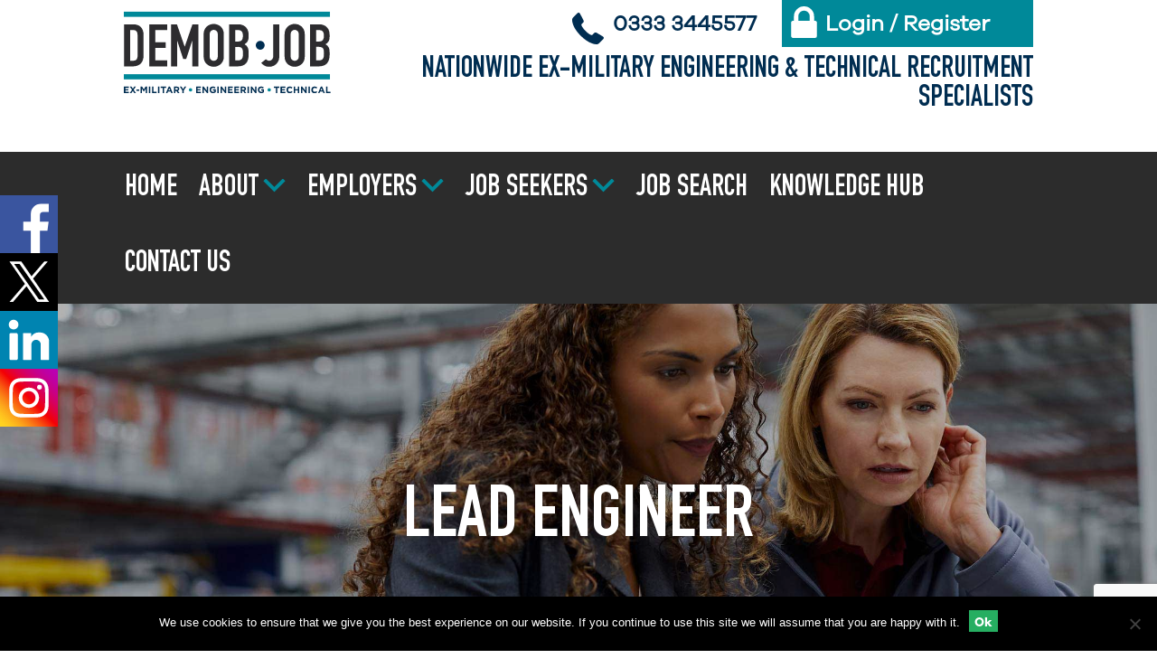

--- FILE ---
content_type: text/html; charset=UTF-8
request_url: https://www.demobjob.co.uk/job/lead-engineer-2/
body_size: 19644
content:
<!DOCTYPE html>
<html lang="en-US">

<head>
    <meta charset="UTF-8">
    <meta name="viewport" content="width=device-width, initial-scale=1, maximum-scale=1">
    <link rel="profile" href="http://gmpg.org/xfn/11">
    <link rel="pingback" href="https://www.demobjob.co.uk/xmlrpc.php">

    
    <!-- https://fontawesome.com/how-to-use -->
    <link rel="stylesheet" href="https://cdnjs.cloudflare.com/ajax/libs/font-awesome/4.7.0/css/font-awesome.min.css" media="all">
    <link href="https://fonts.googleapis.com/css?family=Source+Sans+Pro&display=swap" rel="stylesheet">

    <meta name='robots' content='noindex, follow' />

	<!-- This site is optimized with the Yoast SEO Premium plugin v24.6 (Yoast SEO v24.9) - https://yoast.com/wordpress/plugins/seo/ -->
	<title>Lead Engineer – Demob Job</title>
	<meta name="description" content="We are pleased to offer this new role of Lead Engineer. Click here to view and apply today." />
	<link rel="canonical" href="https://www.demobjob.co.uk/?post_type=job_listing&p=6906" />
	<meta property="og:locale" content="en_US" />
	<meta property="og:type" content="article" />
	<meta property="og:title" content="Lead Engineer" />
	<meta property="og:description" content="We are pleased to offer this new role of Lead Engineer. Click here to view and apply today." />
	<meta property="og:url" content="https://www.demobjob.co.uk/?post_type=job_listing&amp;p=6906" />
	<meta property="og:site_name" content="Demob Job" />
	<meta property="article:modified_time" content="2023-11-27T11:36:49+00:00" />
	<meta name="twitter:card" content="summary_large_image" />
	<meta name="twitter:label1" content="Est. reading time" />
	<meta name="twitter:data1" content="2 minutes" />
	<script type="application/ld+json" class="yoast-schema-graph">{"@context":"https://schema.org","@graph":[{"@type":"WebPage","@id":"https://www.demobjob.co.uk/?post_type=job_listing&p=6906","url":"https://www.demobjob.co.uk/?post_type=job_listing&p=6906","name":"Lead Engineer – Demob Job","isPartOf":{"@id":"https://www.demobjob.co.uk/#website"},"datePublished":"2023-11-17T10:47:26+00:00","dateModified":"2023-11-27T11:36:49+00:00","description":"We are pleased to offer this new role of Lead Engineer. Click here to view and apply today.","breadcrumb":{"@id":"https://www.demobjob.co.uk/?post_type=job_listing&p=6906#breadcrumb"},"inLanguage":"en-US","potentialAction":[{"@type":"ReadAction","target":["https://www.demobjob.co.uk/?post_type=job_listing&p=6906"]}]},{"@type":"BreadcrumbList","@id":"https://www.demobjob.co.uk/?post_type=job_listing&p=6906#breadcrumb","itemListElement":[{"@type":"ListItem","position":1,"name":"Home","item":"https://www.demobjob.co.uk/"},{"@type":"ListItem","position":2,"name":"Jobs","item":"https://www.demobjob.co.uk/job-search/"},{"@type":"ListItem","position":3,"name":"Lead Engineer"}]},{"@type":"WebSite","@id":"https://www.demobjob.co.uk/#website","url":"https://www.demobjob.co.uk/","name":"Demob Job","description":"The leading ex-forces (ex-military) recruitment agency specialising in personnel who have previously served in the Royal Navy, British Army and Royal Air Force","publisher":{"@id":"https://www.demobjob.co.uk/#organization"},"potentialAction":[{"@type":"SearchAction","target":{"@type":"EntryPoint","urlTemplate":"https://www.demobjob.co.uk/?s={search_term_string}"},"query-input":{"@type":"PropertyValueSpecification","valueRequired":true,"valueName":"search_term_string"}}],"inLanguage":"en-US"},{"@type":"Organization","@id":"https://www.demobjob.co.uk/#organization","name":"Demob Job","url":"https://www.demobjob.co.uk/","logo":{"@type":"ImageObject","inLanguage":"en-US","@id":"https://www.demobjob.co.uk/#/schema/logo/image/","url":"https://www.demobjob.co.uk/wp-content/uploads/2019/07/demob-seo-logo.png","contentUrl":"https://www.demobjob.co.uk/wp-content/uploads/2019/07/demob-seo-logo.png","width":500,"height":197,"caption":"Demob Job"},"image":{"@id":"https://www.demobjob.co.uk/#/schema/logo/image/"}}]}</script>
	<!-- / Yoast SEO Premium plugin. -->


<link href='https://fonts.gstatic.com' crossorigin rel='preconnect' />
<link rel="alternate" type="application/rss+xml" title="Demob Job &raquo; Feed" href="https://www.demobjob.co.uk/feed/" />
<link rel="alternate" type="application/rss+xml" title="Demob Job &raquo; Comments Feed" href="https://www.demobjob.co.uk/comments/feed/" />
<link rel="alternate" title="oEmbed (JSON)" type="application/json+oembed" href="https://www.demobjob.co.uk/wp-json/oembed/1.0/embed?url=https%3A%2F%2Fwww.demobjob.co.uk%2F%3Fpost_type%3Djob_listing%26p%3D6906" />
<link rel="alternate" title="oEmbed (XML)" type="text/xml+oembed" href="https://www.demobjob.co.uk/wp-json/oembed/1.0/embed?url=https%3A%2F%2Fwww.demobjob.co.uk%2F%3Fpost_type%3Djob_listing%26p%3D6906&#038;format=xml" />
<style id='wp-img-auto-sizes-contain-inline-css' type='text/css'>
img:is([sizes=auto i],[sizes^="auto," i]){contain-intrinsic-size:3000px 1500px}
/*# sourceURL=wp-img-auto-sizes-contain-inline-css */
</style>
<style id='wp-emoji-styles-inline-css' type='text/css'>

	img.wp-smiley, img.emoji {
		display: inline !important;
		border: none !important;
		box-shadow: none !important;
		height: 1em !important;
		width: 1em !important;
		margin: 0 0.07em !important;
		vertical-align: -0.1em !important;
		background: none !important;
		padding: 0 !important;
	}
/*# sourceURL=wp-emoji-styles-inline-css */
</style>
<link rel='stylesheet' id='wp-block-library-css' href='https://www.demobjob.co.uk/wp-includes/css/dist/block-library/style.min.css?ver=6.9' type='text/css' media='all' />
<style id='global-styles-inline-css' type='text/css'>
:root{--wp--preset--aspect-ratio--square: 1;--wp--preset--aspect-ratio--4-3: 4/3;--wp--preset--aspect-ratio--3-4: 3/4;--wp--preset--aspect-ratio--3-2: 3/2;--wp--preset--aspect-ratio--2-3: 2/3;--wp--preset--aspect-ratio--16-9: 16/9;--wp--preset--aspect-ratio--9-16: 9/16;--wp--preset--color--black: #000000;--wp--preset--color--cyan-bluish-gray: #abb8c3;--wp--preset--color--white: #ffffff;--wp--preset--color--pale-pink: #f78da7;--wp--preset--color--vivid-red: #cf2e2e;--wp--preset--color--luminous-vivid-orange: #ff6900;--wp--preset--color--luminous-vivid-amber: #fcb900;--wp--preset--color--light-green-cyan: #7bdcb5;--wp--preset--color--vivid-green-cyan: #00d084;--wp--preset--color--pale-cyan-blue: #8ed1fc;--wp--preset--color--vivid-cyan-blue: #0693e3;--wp--preset--color--vivid-purple: #9b51e0;--wp--preset--gradient--vivid-cyan-blue-to-vivid-purple: linear-gradient(135deg,rgb(6,147,227) 0%,rgb(155,81,224) 100%);--wp--preset--gradient--light-green-cyan-to-vivid-green-cyan: linear-gradient(135deg,rgb(122,220,180) 0%,rgb(0,208,130) 100%);--wp--preset--gradient--luminous-vivid-amber-to-luminous-vivid-orange: linear-gradient(135deg,rgb(252,185,0) 0%,rgb(255,105,0) 100%);--wp--preset--gradient--luminous-vivid-orange-to-vivid-red: linear-gradient(135deg,rgb(255,105,0) 0%,rgb(207,46,46) 100%);--wp--preset--gradient--very-light-gray-to-cyan-bluish-gray: linear-gradient(135deg,rgb(238,238,238) 0%,rgb(169,184,195) 100%);--wp--preset--gradient--cool-to-warm-spectrum: linear-gradient(135deg,rgb(74,234,220) 0%,rgb(151,120,209) 20%,rgb(207,42,186) 40%,rgb(238,44,130) 60%,rgb(251,105,98) 80%,rgb(254,248,76) 100%);--wp--preset--gradient--blush-light-purple: linear-gradient(135deg,rgb(255,206,236) 0%,rgb(152,150,240) 100%);--wp--preset--gradient--blush-bordeaux: linear-gradient(135deg,rgb(254,205,165) 0%,rgb(254,45,45) 50%,rgb(107,0,62) 100%);--wp--preset--gradient--luminous-dusk: linear-gradient(135deg,rgb(255,203,112) 0%,rgb(199,81,192) 50%,rgb(65,88,208) 100%);--wp--preset--gradient--pale-ocean: linear-gradient(135deg,rgb(255,245,203) 0%,rgb(182,227,212) 50%,rgb(51,167,181) 100%);--wp--preset--gradient--electric-grass: linear-gradient(135deg,rgb(202,248,128) 0%,rgb(113,206,126) 100%);--wp--preset--gradient--midnight: linear-gradient(135deg,rgb(2,3,129) 0%,rgb(40,116,252) 100%);--wp--preset--font-size--small: 13px;--wp--preset--font-size--medium: 20px;--wp--preset--font-size--large: 36px;--wp--preset--font-size--x-large: 42px;--wp--preset--spacing--20: 0.44rem;--wp--preset--spacing--30: 0.67rem;--wp--preset--spacing--40: 1rem;--wp--preset--spacing--50: 1.5rem;--wp--preset--spacing--60: 2.25rem;--wp--preset--spacing--70: 3.38rem;--wp--preset--spacing--80: 5.06rem;--wp--preset--shadow--natural: 6px 6px 9px rgba(0, 0, 0, 0.2);--wp--preset--shadow--deep: 12px 12px 50px rgba(0, 0, 0, 0.4);--wp--preset--shadow--sharp: 6px 6px 0px rgba(0, 0, 0, 0.2);--wp--preset--shadow--outlined: 6px 6px 0px -3px rgb(255, 255, 255), 6px 6px rgb(0, 0, 0);--wp--preset--shadow--crisp: 6px 6px 0px rgb(0, 0, 0);}:where(.is-layout-flex){gap: 0.5em;}:where(.is-layout-grid){gap: 0.5em;}body .is-layout-flex{display: flex;}.is-layout-flex{flex-wrap: wrap;align-items: center;}.is-layout-flex > :is(*, div){margin: 0;}body .is-layout-grid{display: grid;}.is-layout-grid > :is(*, div){margin: 0;}:where(.wp-block-columns.is-layout-flex){gap: 2em;}:where(.wp-block-columns.is-layout-grid){gap: 2em;}:where(.wp-block-post-template.is-layout-flex){gap: 1.25em;}:where(.wp-block-post-template.is-layout-grid){gap: 1.25em;}.has-black-color{color: var(--wp--preset--color--black) !important;}.has-cyan-bluish-gray-color{color: var(--wp--preset--color--cyan-bluish-gray) !important;}.has-white-color{color: var(--wp--preset--color--white) !important;}.has-pale-pink-color{color: var(--wp--preset--color--pale-pink) !important;}.has-vivid-red-color{color: var(--wp--preset--color--vivid-red) !important;}.has-luminous-vivid-orange-color{color: var(--wp--preset--color--luminous-vivid-orange) !important;}.has-luminous-vivid-amber-color{color: var(--wp--preset--color--luminous-vivid-amber) !important;}.has-light-green-cyan-color{color: var(--wp--preset--color--light-green-cyan) !important;}.has-vivid-green-cyan-color{color: var(--wp--preset--color--vivid-green-cyan) !important;}.has-pale-cyan-blue-color{color: var(--wp--preset--color--pale-cyan-blue) !important;}.has-vivid-cyan-blue-color{color: var(--wp--preset--color--vivid-cyan-blue) !important;}.has-vivid-purple-color{color: var(--wp--preset--color--vivid-purple) !important;}.has-black-background-color{background-color: var(--wp--preset--color--black) !important;}.has-cyan-bluish-gray-background-color{background-color: var(--wp--preset--color--cyan-bluish-gray) !important;}.has-white-background-color{background-color: var(--wp--preset--color--white) !important;}.has-pale-pink-background-color{background-color: var(--wp--preset--color--pale-pink) !important;}.has-vivid-red-background-color{background-color: var(--wp--preset--color--vivid-red) !important;}.has-luminous-vivid-orange-background-color{background-color: var(--wp--preset--color--luminous-vivid-orange) !important;}.has-luminous-vivid-amber-background-color{background-color: var(--wp--preset--color--luminous-vivid-amber) !important;}.has-light-green-cyan-background-color{background-color: var(--wp--preset--color--light-green-cyan) !important;}.has-vivid-green-cyan-background-color{background-color: var(--wp--preset--color--vivid-green-cyan) !important;}.has-pale-cyan-blue-background-color{background-color: var(--wp--preset--color--pale-cyan-blue) !important;}.has-vivid-cyan-blue-background-color{background-color: var(--wp--preset--color--vivid-cyan-blue) !important;}.has-vivid-purple-background-color{background-color: var(--wp--preset--color--vivid-purple) !important;}.has-black-border-color{border-color: var(--wp--preset--color--black) !important;}.has-cyan-bluish-gray-border-color{border-color: var(--wp--preset--color--cyan-bluish-gray) !important;}.has-white-border-color{border-color: var(--wp--preset--color--white) !important;}.has-pale-pink-border-color{border-color: var(--wp--preset--color--pale-pink) !important;}.has-vivid-red-border-color{border-color: var(--wp--preset--color--vivid-red) !important;}.has-luminous-vivid-orange-border-color{border-color: var(--wp--preset--color--luminous-vivid-orange) !important;}.has-luminous-vivid-amber-border-color{border-color: var(--wp--preset--color--luminous-vivid-amber) !important;}.has-light-green-cyan-border-color{border-color: var(--wp--preset--color--light-green-cyan) !important;}.has-vivid-green-cyan-border-color{border-color: var(--wp--preset--color--vivid-green-cyan) !important;}.has-pale-cyan-blue-border-color{border-color: var(--wp--preset--color--pale-cyan-blue) !important;}.has-vivid-cyan-blue-border-color{border-color: var(--wp--preset--color--vivid-cyan-blue) !important;}.has-vivid-purple-border-color{border-color: var(--wp--preset--color--vivid-purple) !important;}.has-vivid-cyan-blue-to-vivid-purple-gradient-background{background: var(--wp--preset--gradient--vivid-cyan-blue-to-vivid-purple) !important;}.has-light-green-cyan-to-vivid-green-cyan-gradient-background{background: var(--wp--preset--gradient--light-green-cyan-to-vivid-green-cyan) !important;}.has-luminous-vivid-amber-to-luminous-vivid-orange-gradient-background{background: var(--wp--preset--gradient--luminous-vivid-amber-to-luminous-vivid-orange) !important;}.has-luminous-vivid-orange-to-vivid-red-gradient-background{background: var(--wp--preset--gradient--luminous-vivid-orange-to-vivid-red) !important;}.has-very-light-gray-to-cyan-bluish-gray-gradient-background{background: var(--wp--preset--gradient--very-light-gray-to-cyan-bluish-gray) !important;}.has-cool-to-warm-spectrum-gradient-background{background: var(--wp--preset--gradient--cool-to-warm-spectrum) !important;}.has-blush-light-purple-gradient-background{background: var(--wp--preset--gradient--blush-light-purple) !important;}.has-blush-bordeaux-gradient-background{background: var(--wp--preset--gradient--blush-bordeaux) !important;}.has-luminous-dusk-gradient-background{background: var(--wp--preset--gradient--luminous-dusk) !important;}.has-pale-ocean-gradient-background{background: var(--wp--preset--gradient--pale-ocean) !important;}.has-electric-grass-gradient-background{background: var(--wp--preset--gradient--electric-grass) !important;}.has-midnight-gradient-background{background: var(--wp--preset--gradient--midnight) !important;}.has-small-font-size{font-size: var(--wp--preset--font-size--small) !important;}.has-medium-font-size{font-size: var(--wp--preset--font-size--medium) !important;}.has-large-font-size{font-size: var(--wp--preset--font-size--large) !important;}.has-x-large-font-size{font-size: var(--wp--preset--font-size--x-large) !important;}
/*# sourceURL=global-styles-inline-css */
</style>

<style id='classic-theme-styles-inline-css' type='text/css'>
/*! This file is auto-generated */
.wp-block-button__link{color:#fff;background-color:#32373c;border-radius:9999px;box-shadow:none;text-decoration:none;padding:calc(.667em + 2px) calc(1.333em + 2px);font-size:1.125em}.wp-block-file__button{background:#32373c;color:#fff;text-decoration:none}
/*# sourceURL=/wp-includes/css/classic-themes.min.css */
</style>
<link rel='stylesheet' id='contact-form-7-css' href='https://www.demobjob.co.uk/wp-content/plugins/contact-form-7/includes/css/styles.css?ver=6.1.4' type='text/css' media='all' />
<link rel='stylesheet' id='cookie-notice-front-css' href='https://www.demobjob.co.uk/wp-content/plugins/cookie-notice/css/front.min.css?ver=2.5.11' type='text/css' media='all' />
<link rel='stylesheet' id='new_style-css' href='https://www.demobjob.co.uk/wp-content/plugins/wp-gdpr/css/style.css?ver=1.0.0' type='text/css' media='all' />
<link rel='stylesheet' id='wpcf7-redirect-script-frontend-css' href='https://www.demobjob.co.uk/wp-content/plugins/wpcf7-redirect/build/assets/frontend-script.css?ver=2c532d7e2be36f6af233' type='text/css' media='all' />
<link rel='stylesheet' id='search-filter-plugin-styles-css' href='https://www.demobjob.co.uk/wp-content/plugins/search-filter-pro/public/assets/css/search-filter.min.css?ver=2.5.21' type='text/css' media='all' />
<link rel='stylesheet' id='job-alerts-frontend-css' href='https://www.demobjob.co.uk/wp-content/plugins/wp-job-manager-alerts/assets/dist/css/frontend.css?ver=2.0.0' type='text/css' media='all' />
<link rel='stylesheet' id='job-alerts-frontend-default-css' href='https://www.demobjob.co.uk/wp-content/plugins/wp-job-manager-alerts/assets/dist/css/frontend.default.css?ver=2.0.0' type='text/css' media='all' />
<link rel='stylesheet' id='workscout-base-css' href='https://www.demobjob.co.uk/wp-content/themes/workscout/css/base.min.css?ver=1.0' type='text/css' media='all' />
<link rel='stylesheet' id='workscout-responsive-css' href='https://www.demobjob.co.uk/wp-content/themes/workscout/css/responsive.min.css?ver=1.0' type='text/css' media='all' />
<link rel='stylesheet' id='workscout-font-awesome-css' href='https://www.demobjob.co.uk/wp-content/themes/workscout/css/font-awesome.css?ver=6.9' type='text/css' media='all' />
<link rel='stylesheet' id='workscout-style-css' href='https://www.demobjob.co.uk/wp-content/themes/demob-job/style.css?ver=1.0' type='text/css' media='all' />
<link rel='stylesheet' id='workscout-woocommerce-css' href='https://www.demobjob.co.uk/wp-content/themes/workscout/css/woocommerce.min.css?ver=1.0' type='text/css' media='all' />
<link rel='stylesheet' id='workscout-v2-css' href='https://www.demobjob.co.uk/wp-content/themes/workscout/css/v2style.css?ver=1.0' type='text/css' media='all' />
<link rel='stylesheet' id='wp-pagenavi-css' href='https://www.demobjob.co.uk/wp-content/plugins/wp-pagenavi/pagenavi-css.css?ver=2.70' type='text/css' media='all' />
<script type="text/javascript" id="cookie-notice-front-js-before">
/* <![CDATA[ */
var cnArgs = {"ajaxUrl":"https:\/\/www.demobjob.co.uk\/wp-admin\/admin-ajax.php","nonce":"7777c140e5","hideEffect":"fade","position":"bottom","onScroll":false,"onScrollOffset":100,"onClick":false,"cookieName":"cookie_notice_accepted","cookieTime":2592000,"cookieTimeRejected":2592000,"globalCookie":false,"redirection":false,"cache":true,"revokeCookies":false,"revokeCookiesOpt":"automatic"};

//# sourceURL=cookie-notice-front-js-before
/* ]]> */
</script>
<script type="text/javascript" src="https://www.demobjob.co.uk/wp-content/plugins/cookie-notice/js/front.min.js?ver=2.5.11" id="cookie-notice-front-js"></script>
<script type="text/javascript" src="https://www.demobjob.co.uk/wp-includes/js/jquery/jquery.min.js?ver=3.7.1" id="jquery-core-js"></script>
<script type="text/javascript" src="https://www.demobjob.co.uk/wp-includes/js/jquery/jquery-migrate.min.js?ver=3.4.1" id="jquery-migrate-js"></script>
<script type="text/javascript" src="https://www.demobjob.co.uk/wp-content/plugins/workscout-core/assets/js/leaflet.js?ver=6.9" id="leaflet.js-js"></script>
<script type="text/javascript" src="https://www.demobjob.co.uk/wp-content/plugins/workscout-core/assets/js/leaflet-googlemutant.js?ver=1.3.4" id="workscout_core-leaflet-google-maps-js"></script>
<script type="text/javascript" src="https://www.demobjob.co.uk/wp-content/plugins/workscout-core/assets/js/control.geocoder.js?ver=1.3.4" id="workscout_core-leaflet-geocoder-js"></script>
<script type="text/javascript" src="https://www.demobjob.co.uk/wp-content/plugins/workscout-core/assets/js/leaflet.markercluster.js?ver=1.3.4" id="workscout_core-leaflet-markercluster-js"></script>
<script type="text/javascript" src="https://www.demobjob.co.uk/wp-content/plugins/workscout-core/assets/js/leaflet-gesture-handling.min.js?ver=1.3.4" id="workscout_core-leaflet-gesture-handling-js"></script>
<script type="text/javascript" id="workscout_core-leaflet-js-extra">
/* <![CDATA[ */
var wsmap = {"marker_color":"#808080","use_clusters":"1","autofit":"1","default_zoom":"10","map_type":"ROADMAP","scroll_zoom":"","geocode":"","address_provider":"osm","centerPoint":"-34.397,150.644","country":"","maps_autolocate":""};
//# sourceURL=workscout_core-leaflet-js-extra
/* ]]> */
</script>
<script type="text/javascript" src="https://www.demobjob.co.uk/wp-content/plugins/workscout-core/assets/js/workscout.leaflet.js?ver=1.3.4" id="workscout_core-leaflet-js"></script>
<script type="text/javascript" id="workscout_core-frontend-js-extra">
/* <![CDATA[ */
var workscout_core = {"ajax_url":"/wp-admin/admin-ajax.php","is_rtl":"0","lang":"","loadingmessage":"Sending user info, please wait...","submitCenterPoint":"52.2296756,21.012228700000037","centerPoint":"52.2296756,21.012228700000037","country":"","upload":"https://www.demobjob.co.uk/wp-admin/admin-ajax.php?action=handle_dropped_media","delete":"https://www.demobjob.co.uk/wp-admin/admin-ajax.php?action=handle_delete_media","color":"#274abb","autologin":"","map_provider":"osm","mapbox_access_token":"","mapbox_retina":"","bing_maps_key":"","thunderforest_api_key":"","here_app_id":"","here_app_code":"","category_title":"Category Title","radius_state":"","radius_default":"","recaptcha_status":"","recaptcha_version":"","recaptcha_sitekey3":""};
//# sourceURL=workscout_core-frontend-js-extra
/* ]]> */
</script>
<script type="text/javascript" src="https://www.demobjob.co.uk/wp-content/plugins/workscout-core/assets/js/frontend.js?ver=1.3.4" id="workscout_core-frontend-js"></script>
<script type="text/javascript" id="search-filter-plugin-build-js-extra">
/* <![CDATA[ */
var SF_LDATA = {"ajax_url":"https://www.demobjob.co.uk/wp-admin/admin-ajax.php","home_url":"https://www.demobjob.co.uk/","extensions":[]};
//# sourceURL=search-filter-plugin-build-js-extra
/* ]]> */
</script>
<script type="text/javascript" src="https://www.demobjob.co.uk/wp-content/plugins/search-filter-pro/public/assets/js/search-filter-build.min.js?ver=2.5.21" id="search-filter-plugin-build-js"></script>
<script type="text/javascript" src="https://www.demobjob.co.uk/wp-content/plugins/search-filter-pro/public/assets/js/chosen.jquery.min.js?ver=2.5.21" id="search-filter-plugin-chosen-js"></script>
<script type="text/javascript" src="https://www.demobjob.co.uk/wp-content/themes/demob-job/assets/js/site.js?ver=6.9" id="site-js-js"></script>
<script></script><link rel="https://api.w.org/" href="https://www.demobjob.co.uk/wp-json/" /><link rel="alternate" title="JSON" type="application/json" href="https://www.demobjob.co.uk/wp-json/wp/v2/job-listings/6906" /><link rel="EditURI" type="application/rsd+xml" title="RSD" href="https://www.demobjob.co.uk/xmlrpc.php?rsd" />
<link rel='shortlink' href='https://www.demobjob.co.uk/?p=6906' />
<meta name="facebook-domain-verification" content="lu5g6e6w11n80yrxunzc0l519xmwei" /><meta property="og:image" content="" />
    <style type="text/css">
        .old-header .current-menu-item>a,
        a.button.gray.app-link.opened,
        ul.float-right li a:hover,
        .old-header .menu ul li.sfHover a.sf-with-ul,
        .old-header .menu ul li a:hover,
        a.menu-trigger:hover,
        .old-header .current-menu-parent a,
        #jPanelMenu-menu li a:hover,
        .search-container button,
        .upload-btn,
        button,
        input[type="button"],
        input[type="submit"],
        a.button,
        .upload-btn:hover,
        #titlebar.photo-bg a.button.white:hover,
        a.button.dark:hover,
        #backtotop a:hover,
        .mfp-close:hover,
        .woocommerce-MyAccount-navigation li.is-active a,
        .woocommerce-MyAccount-navigation li.current-menu-item a,
        .tabs-nav li.active a,
        .tabs-nav-o li.active a,
        .accordion h3.active-acc,
        .highlight.color,
        .plan.color-2 .plan-price,
        .plan.color-2 a.button,
        .tp-leftarrow:hover,
        .tp-rightarrow:hover,
        .pagination ul li a.current-page,
        .woocommerce-pagination .current,
        .pagination .current,
        .pagination ul li a:hover,
        .pagination-next-prev ul li a:hover,
        .infobox,
        .load_more_resumes,
        .job-manager-pagination .current,
        .hover-icon,
        .comment-by a.reply:hover,
        .chosen-container .chosen-results li.highlighted,
        .chosen-container-multi .chosen-choices li.search-choice,
        .list-search button,
        .checkboxes input[type=checkbox]:checked+label:before,
        .double-bounce1,
        .double-bounce2,
        .widget_range_filter .ui-state-default,
        .tagcloud a:hover,
        .filter_by_tag_cloud a.active,
        .filter_by_tag_cloud a:hover,
        #wp-calendar tbody td#today,
        .footer-widget .tagcloud a:hover,
        .nav-links a:hover,
        .icon-box.rounded i:after,
        #mapnav-buttons a:hover,
        .dashboard-list-box .button.gray:hover,
        .dashboard-list-box-static .button,
        .select2-container--default .select2-selection--multiple .select2-selection__choice,
        #footer-new .footer-widget.widget_nav_menu li a:before,
        .message-reply button,
        .account-type input.account-type-radio:checked~label,
        .mm-menu em.mm-counter,
        .enable-filters-button i,
        .enable-filters-button span,
        .comment-by a.comment-reply-link:hover,
        #jPanelMenu-menu .current-menu-item>a,
        .button.color,
        .intro-search-button .button {
            background-color: #26ae61;
        }

        .account-type input.account-type-radio~label:hover {
            color: #26ae61;
            background-color: rgba(38,174,97, 0.1);
        }

        body .button.send-message-to-owner {
            background-color: #26ae6121;
            color: #26ae61;
        }

        body .button.send-message-to-owner:hover {
            background-color: #26ae612e;
            color: #26ae61        }

        a,
        table td.title a:hover,
        table.manage-table td.action a:hover,
        #breadcrumbs ul li a:hover,
        #titlebar span.icons a:hover,
        .counter-box i,
        .counter,
        #popular-categories li a i,
        .single-resume .resume_description.styled-list ul li:before,
        .list-1 li:before,
        .dropcap,
        .resume-titlebar span a:hover i,
        .resume-spotlight h4,
        .resumes-content h4,
        .job-overview ul li i,
        .company-info span a:hover,
        .infobox a:hover,
        .meta-tags span a:hover,
        .widget-text h5 a:hover,
        .app-content .info span,
        .app-content .info ul li a:hover,
        table td.job_title a:hover,
        table.manage-table td.action a:hover,
        .job-spotlight span a:hover,
        .widget_rss li:before,
        .widget_rss li a:hover,
        .widget_categories li:before,
        .widget-out-title_categories li:before,
        .widget_archive li:before,
        .widget-out-title_archive li:before,
        .widget_recent_entries li:before,
        .widget-out-title_recent_entries li:before,
        .categories li:before,
        .widget_meta li:before,
        .widget_recent_comments li:before,
        .widget_nav_menu li:before,
        .widget_pages li:before,
        .widget_categories li a:hover,
        .widget-out-title_categories li a:hover,
        .widget_archive li a:hover,
        .widget-out-title_archive li a:hover,
        .widget_recent_entries li a:hover,
        .widget-out-title_recent_entries li a:hover,
        .categories li a:hover,
        .widget_meta li a:hover,
        #wp-calendar tbody td a,
        .widget_nav_menu li a:hover,
        .widget_pages li a:hover,
        .resume-title a:hover,
        .company-letters a:hover,
        .companies-overview li li a:hover,
        .icon-box.rounded i,
        .icon-box i,
        #titlebar .company-titlebar span a:hover,
        .adv-search-btn a,
        .new-category-box .category-box-icon,
        body .new-header #navigation>ul>li:hover>a,
        body .new-header #navigation>ul>li>a:hover,
        body .new-header #navigation>ul>li>a.current,
        body .new-header #navigation>ul>li:hover>a,
        body .new-header #navigation>ul>li>a:hover,
        .dashboard-nav ul li.active-submenu a,
        .dashboard-nav ul li:hover a,
        .dashboard-nav ul li.active a,
        .new-header .transparent-header #navigation>ul li:hover ul li:hover a:after,
        .new-header .transparent-header #navigation>ul li:hover a:after,
        .new-header .transparent-header #navigation>ul li a.current:after,
        .account-type input.account-type-radio~label:hover i,
        .dashboard-nav ul li.current-menu-item a,
        .transparent-header .login-register-buttons a:hover,
        .login-register-buttons a:hover,
        body .new-header #navigation>ul>li>a.current,
        .new-header #navigation ul li:hover a:after,
        .new-header #navigation ul li a.current:after {
            color: #26ae61;
        }

        .icon-box i,
        .icon-box svg g,
        .icon-box svg circle,
        .icon-boxsvg rect,
        .icon-box svg path {
            fill: #26ae61;
        }

        body .woocommerce .cart .button,
        body .woocommerce .cart input.button,
        body .woocommerce #respond input#submit,
        body .woocommerce a.button,
        body .woocommerce button.button,
        body .woocommerce input.button,
        .boxed-wide .boxed-search-footer:after,
        .boxed-wide .boxed-search-right-side:after {
            background: #26ae61;
        }


        .dashboard-nav ul li.current-menu-item,
        .dashboard-nav ul li.active-submenu,
        .dashboard-nav ul li.active,
        .dashboard-nav ul li:hover,
        .icon-box.rounded i {
            border-color: #26ae61;
        }

        .job-overview ul li i {
            background: #26ae611f;
        }

        .job-overview ul li i {
            background: #26ae611f;
        }

        .small-tag {
            background-color: #26ae61;
        }

        .resumes li a:before,
        .resumes-list li a:before,
        .job-list li a:before,
        table.manage-table tr:before {
            -webkit-box-shadow: 0px 1px 0px 0px rgba(38,174,97, 0.7);
            -moz-box-shadow: 0px 1px 0px 0px rgba(38,174,97, 0.7);
            box-shadow: 0px 1px 0px 0px rgba(38,174,97, 0.7);
        }

        #popular-categories li a:before {
            -webkit-box-shadow: 0px 0px 0px 1px rgba(38,174,97, 0.7);
            -moz-box-shadow: 0px 0px 0px 1px rgba(38,174,97, 0.7);
            box-shadow: 0px 0px 0px 1px rgba(38,174,97, 0.7);
        }

        table.manage-table tr:hover td,
        .resumes li:hover,
        .job-list li:hover {
            border-color: rgba(38,174,97, 0.7);
        }




        .dashboard-nav ul li.current-menu-item,
        .dashboard-nav ul li.active-submenu,
        .dashboard-nav ul li.active,
        .dashboard-nav ul li:hover,
        table.manage-table tr:hover td,
        .resumes li:hover,
        .job-list li:hover,
        #popular-categories li a:hover {
            background-color: rgba(38,174,97, 0.05);
        }

        .new-category-box:hover {
            background: #26ae61;
            box-shadow: 0 4px 12px rgba(38,174,97, 0.35);
        }

        a.load_more_jobs.button,
        .button.send-message-to-owner,
        .resume-template-default .button.send-message-to-owner,
        .browse-all-cat-btn a {
            box-shadow: 0 4px 12px rgba(38,174,97, 0.25);
        }

        @keyframes markerAnimation {

            0%,
            100% {
                box-shadow: 0 0 0 6px rgba(128,128,128, 0.15);
            }

            50% {
                box-shadow: 0 0 0 8px rgba(128,128,128, 0.15);
            }
        }



        @keyframes clusterAnimation {

            0%,
            100% {
                box-shadow: 0 0 0 6px rgba(128,128,128, 0.15);
            }

            50% {
                box-shadow: 0 0 0 10px rgba(128,128,128, 0.15);
            }
        }

        .marker-cluster-small div,
        .marker-cluster-medium div,
        .marker-cluster-large div,
        .marker-container,
        .cluster-visible {
            background-color: #808080;
        }

        .marker-cluster div:before {
            border: 7px solid #808080;
            box-shadow: inset 0 0 0 4px #808080;
        }

        body #dashboard table.manage-table tr:hover td {
            border-bottom: 1px solid #26ae61;
        }

        .select2-container--default .select2-results__option--highlighted[aria-selected],
        .dashboard-nav ul li span.nav-tag,

        body .wp-subscribe-wrap input.submit,
        .adv-search-btn a:after,
        .panel-dropdown.active>a,
        body #dashboard table.manage-table tr td:before {
            background: #26ae61;
        }

        .mm-counter {
            background-color: #26ae61;
        }

        #titlebar .ajax-job-view-links span:hover a,
        .ajax-job-view-links span:hover a,
        .company-info-boxed-links span:hover a,
        .company-data__content--list._company_tagline span:hover {
            background: #26ae611c;
        }

        body #titlebar .ajax-job-view-links span:hover a,
        body .ajax-job-view-links span:hover a,
        body .company-info-boxed-links span:hover a,
        .company-data__content--list._company_tagline span:hover a {
            color: #26ae61;
        }

        .mas-wpjmc-search .widget.job-widget-regions input {

            background: #26ae6126;
            color: #26ae61;
        }

        .mas-wpjmc-search .widget.job-widget-regions input:hover {
            background: #26ae61;

        }

        .resumes.alternative li:before,
        .category-small-box:hover {
            background-color: #26ae61;
        }

        .panel-dropdown>a:after,
        .intro-banner.boxed .adv-search-btn span,
        .category-small-box i {
            color: #26ae61;
        }

        .old-header .transparent #logo img,
        #logo_nh img,
        .new-header #logo_nh img,
        #logo img {
            height: 36px;

        }

        #ws-map,
        #search_map {
            height: 400px;
        }


        .woocommerce-ordering {
            display: none;
        }

        .woocommerce-result-count {
            display: none;
        }

        @media (max-width: 1290px) {
            .sticky-header.cloned {
                display: none;
            }

            #titlebar.photo-bg.with-transparent-header.single {
                padding-top: 200px !important;
            }
        }

            </style>

<style>

				.job-spotlight span.contract, 
				.map-box span.job-type.contract,
				.leaflet-popup-content span.job-type.contract,
				.new-layout.job_listings > li a span.job-type.contract { 
					color: #ffffff; 
					border: 1px solid #ffffff; 
					background-color: rgba( 255,255,255,0.07) 
				}.new-layout.job_listings > li a.job_listing_type-contract { border-left: 4px solid #ffffff }span.contract { background-color: #ffffff; }.marker-container.contract { background-color: #ffffff; }@keyframes markerAnimation_contract {0%,100% {box-shadow: 0 0 0 6px rgba(255,255,255,0.15);}
				    50% {box-shadow: 0 0 0 8px rgba(255,255,255,0.15);}}.marker-container.contract {animation: markerAnimation_contract 2.5s infinite;}
				.job-spotlight span.permanent, 
				.map-box span.job-type.permanent,
				.leaflet-popup-content span.job-type.permanent,
				.new-layout.job_listings > li a span.job-type.permanent { 
					color: #ffffff; 
					border: 1px solid #ffffff; 
					background-color: rgba( 255,255,255,0.07) 
				}.new-layout.job_listings > li a.job_listing_type-permanent { border-left: 4px solid #ffffff }span.permanent { background-color: #ffffff; }.marker-container.permanent { background-color: #ffffff; }@keyframes markerAnimation_permanent {0%,100% {box-shadow: 0 0 0 6px rgba(255,255,255,0.15);}
				    50% {box-shadow: 0 0 0 8px rgba(255,255,255,0.15);}}.marker-container.permanent {animation: markerAnimation_permanent 2.5s infinite;}</style>
<style type="text/css">.recentcomments a{display:inline !important;padding:0 !important;margin:0 !important;}</style><meta name="generator" content="Powered by WPBakery Page Builder - drag and drop page builder for WordPress."/>
		<style type="text/css" id="wp-custom-css">
			.no-jobs a {
	font-weight: 900;
}		</style>
		<style id="kirki-inline-styles">@media (min-width: 1366px){.new-header #header-container,.new-header #header{height:82px;}#wrapper.new-header{padding-top:82px;}}#banner.with-transparent-header .search-container.sc-jobs{padding-top:190px;padding-bottom:190px;}#banner.jobs-search-banner .search-container.sc-jobs{padding-top:190px;padding-bottom:190px;}.intro-banner{padding-top:190px;padding-bottom:190px;}.page-template-template-home-box .intro-banner.boxed .container{padding-top:190px;padding-bottom:190px;}#banner.with-transparent-header.jobs-search-banner:before{background-color:rgba(42, 46, 50, 0.7);}#banner.jobs-search-banner:before{background-color:rgba(42, 46, 50, 0.7);}.intro-banner.dark-overlay:before{background-color:rgba(42, 46, 50, 0.7);}.page-template-template-home-box .intro-banner.boxed{background-color:rgba(42, 46, 50, 0.7);}#banner.with-transparent-header .search-container.sc-resumes{padding-top:190px;padding-bottom:190px;}.intro-banner.intro-resumes-banner.dark-overlay:before, #banner.with-transparent-header.resumes-search-banner:before{background-color:rgba(42, 46, 50, 0.7);}body .wp-subscribe-wrap input.submit, body input[type="email"], .new-header #navigation ul li a, .button, .intro-banner .intro-banner-search-form input{font-family:Poppins, Arial, sans-serif; text-transform: none;;font-size:14px;font-weight:400;line-height:27px;}h1,h2,h3,h4,h5,h6{font-family:Montserrat;font-weight:400;}/* cyrillic-ext */
@font-face {
  font-family: 'Montserrat';
  font-style: normal;
  font-weight: 400;
  font-display: swap;
  src: url(https://www.demobjob.co.uk/wp-content/fonts/montserrat/font) format('woff');
  unicode-range: U+0460-052F, U+1C80-1C8A, U+20B4, U+2DE0-2DFF, U+A640-A69F, U+FE2E-FE2F;
}
/* cyrillic */
@font-face {
  font-family: 'Montserrat';
  font-style: normal;
  font-weight: 400;
  font-display: swap;
  src: url(https://www.demobjob.co.uk/wp-content/fonts/montserrat/font) format('woff');
  unicode-range: U+0301, U+0400-045F, U+0490-0491, U+04B0-04B1, U+2116;
}
/* vietnamese */
@font-face {
  font-family: 'Montserrat';
  font-style: normal;
  font-weight: 400;
  font-display: swap;
  src: url(https://www.demobjob.co.uk/wp-content/fonts/montserrat/font) format('woff');
  unicode-range: U+0102-0103, U+0110-0111, U+0128-0129, U+0168-0169, U+01A0-01A1, U+01AF-01B0, U+0300-0301, U+0303-0304, U+0308-0309, U+0323, U+0329, U+1EA0-1EF9, U+20AB;
}
/* latin-ext */
@font-face {
  font-family: 'Montserrat';
  font-style: normal;
  font-weight: 400;
  font-display: swap;
  src: url(https://www.demobjob.co.uk/wp-content/fonts/montserrat/font) format('woff');
  unicode-range: U+0100-02BA, U+02BD-02C5, U+02C7-02CC, U+02CE-02D7, U+02DD-02FF, U+0304, U+0308, U+0329, U+1D00-1DBF, U+1E00-1E9F, U+1EF2-1EFF, U+2020, U+20A0-20AB, U+20AD-20C0, U+2113, U+2C60-2C7F, U+A720-A7FF;
}
/* latin */
@font-face {
  font-family: 'Montserrat';
  font-style: normal;
  font-weight: 400;
  font-display: swap;
  src: url(https://www.demobjob.co.uk/wp-content/fonts/montserrat/font) format('woff');
  unicode-range: U+0000-00FF, U+0131, U+0152-0153, U+02BB-02BC, U+02C6, U+02DA, U+02DC, U+0304, U+0308, U+0329, U+2000-206F, U+20AC, U+2122, U+2191, U+2193, U+2212, U+2215, U+FEFF, U+FFFD;
}</style><noscript><style> .wpb_animate_when_almost_visible { opacity: 1; }</style></noscript>
    <!-- Latest compiled and minified JS/CSS -->
    <!--    <link rel="stylesheet" href="https://maxcdn.bootstrapcdn.com/bootstrap/3.3.7/css/bootstrap.min.css" integrity="sha384-BVYiiSIFeK1dGmJRAkycuHAHRg32OmUcww7on3RYdg4Va+PmSTsz/K68vbdEjh4u" crossorigin="anonymous">-->
    <link rel="stylesheet" href="https://stackpath.bootstrapcdn.com/bootstrap/4.3.1/css/bootstrap.min.css" integrity="sha384-ggOyR0iXCbMQv3Xipma34MD+dH/1fQ784/j6cY/iJTQUOhcWr7x9JvoRxT2MZw1T" crossorigin="anonymous">

    <!--    <script src="https://maxcdn.bootstrapcdn.com/bootstrap/3.3.7/js/bootstrap.min.js" integrity="sha384-Tc5IQib027qvyjSMfHjOMaLkfuWVxZxUPnCJA7l2mCWNIpG9mGCD8wGNIcPD7Txa" crossorigin="anonymous"></script>-->

    <!--    <script src="https://code.jquery.com/jquery-3.3.1.slim.min.js" integrity="sha384-q8i/X+965DzO0rT7abK41JStQIAqVgRVzpbzo5smXKp4YfRvH+8abtTE1Pi6jizo" crossorigin="anonymous"></script>-->
    <!--    <script src="https://cdnjs.cloudflare.com/ajax/libs/popper.js/1.14.7/umd/popper.min.js" integrity="sha384-UO2eT0CpHqdSJQ6hJty5KVphtPhzWj9WO1clHTMGa3JDZwrnQq4sF86dIHNDz0W1" crossorigin="anonymous"></script>-->
    <script src="https://stackpath.bootstrapcdn.com/bootstrap/4.3.1/js/bootstrap.min.js" integrity="sha384-JjSmVgyd0p3pXB1rRibZUAYoIIy6OrQ6VrjIEaFf/nJGzIxFDsf4x0xIM+B07jRM" crossorigin="anonymous"></script>
    

    <link rel="shortcut icon" href="/wp-content/themes/demob-job/assets/images/branding/favicon.png" />

    <!-- Open Graph Meta Tags (LinkedIn - share image ) -->
    <meta property="og:image" content="https://www.demobjob.co.uk/wp-content/themes/demob-job/assets/images/branding/og-logo.png" />
    <meta property="og:url" content="https://www.demobjob.co.uk/" />

    <!-- Schema.org Meta Tags (Google) -->
    <meta itemprop="name" content="demob-job" />
    <meta itemprop="image" content="https://www.demobjob.co.uk/wp-content/themes/demob-job/assets/images/branding/og-logo.png" />

    <!-- Open Graph Meta Tags (Facebook) -->
    <meta property="og:type" content="website" />
    <meta property="og:image" content="https://www.demobjob.co.uk/wp-content/themes/demob-job/assets/images/branding/og-logo.png" />
    <meta property="og:site_name" content="demob-job" />

    <!-- Twitter Cards Meta Tags -->
    <meta name="twitter:card" value="summary" />
    <meta name="twitter:image" value="https://www.demobjob.co.uk/wp-content/themes/demob-job/assets/images/branding/og-logo.png" />
    <meta name="twitter:site" value="demob-job" />

    <meta name="facebook-domain-verification" content="lu5g6e6w11n80yrxunzc0l519xmwei" />
    
    <!-- Google Tag Manager -->
    <script>(function(w,d,s,l,i){w[l]=w[l]||[];w[l].push({'gtm.start':
    new Date().getTime(),event:'gtm.js'});var f=d.getElementsByTagName(s)[0],
    j=d.createElement(s),dl=l!='dataLayer'?'&l='+l:'';j.async=true;j.src=
    'https://www.googletagmanager.com/gtm.js?id='+i+dl;f.parentNode.insertBefore(j,f);
    })(window,document,'script','dataLayer','GTM-P9NR4XN');</script>
    <!-- End Google Tag Manager -->

    <!-- Global Site Tag (gtag.js) - Google Analytics -->
	<script async src="https://www.googletagmanager.com/gtag/js?id=UA-133021155-1"></script>
	<script>
		window.dataLayer = window.dataLayer || [];
		function gtag(){dataLayer.push(arguments);}
		gtag('js', new Date());
		gtag('config', 'UA-11792463-1');
	</script>
	<!-- Global site tag (gtag.js) - Google Ads: 983054547 -->

    <script async src="https://www.googletagmanager.com/gtag/js?id=AW-983054547"></script>
    <script>
      window.dataLayer = window.dataLayer || [];
      function gtag(){dataLayer.push(arguments);}
      gtag('js', new Date());
      gtag('config', 'AW-983054547');
    </script>
    
    
    <!-- TicTok tracker -->
    <script>
	   !function (w, d, t) {
		 w.TiktokAnalyticsObject=t;var ttq=w[t]=w[t]||[];ttq.methods=["page","track","identify","instances","debug","on","off","once","ready","alias","group","enableCookie","disableCookie"],ttq.setAndDefer=function(t,e){t[e]=function(){t.push([e].concat(Array.prototype.slice.call(arguments,0)))}};for(var i=0;i<ttq.methods.length;i++)ttq.setAndDefer(ttq,ttq.methods[i]);ttq.instance=function(t){for(var e=ttq._i[t]||[],n=0;n<ttq.methods.length;n++)ttq.setAndDefer(e,ttq.methods[n]);return e},ttq.load=function(e,n){var i="https://analytics.tiktok.com/i18n/pixel/events.js";ttq._i=ttq._i||{},ttq._i[e]=[],ttq._i[e]._u=i,ttq._t=ttq._t||{},ttq._t[e]=+new Date,ttq._o=ttq._o||{},ttq._o[e]=n||{};n=document.createElement("script");n.type="text/javascript",n.async=!0,n.src=i+"?sdkid="+e+"&lib="+t;e=document.getElementsByTagName("script")[0];e.parentNode.insertBefore(n,e)};

		 ttq.load('CDRN3F3C77U40D3HMHBG');
		 ttq.page();
	   }(window, document, 'ttq');
	</script>
	<!-- /TicTok tracker -->
    
    	
	<!-- Pages a 24-hour period -->
	<script src="https://embed.lpcontent.net/leadboxes/current/embed.js" async defer></script> <script>window.addEventListener('LPLeadboxesReady',function(){LPLeadboxes.setExitIntent('vqesZT996BoxSv6S44CN5m',{dontShowFor:'1d',domain:'demobjob.lpages.co'});});</script>
	
</head>


<body class="wp-singular job_listing-template-default single single-job_listing postid-6906 wp-theme-workscout wp-child-theme-demob-job fullwidth cookies-not-set job_listing-lead-engineer-2 user-registration-page ur-settings-sidebar-show single-job_listing.php is_chrome demob-job wpb-js-composer js-comp-ver-8.7.2 vc_responsive">
    
    <!-- Google Tag Manager (noscript) -->
    <noscript><iframe src="https://www.googletagmanager.com/ns.html?id=GTM-P9NR4XN"
    height="0" width="0" style="display:none;visibility:hidden"></iframe></noscript>
    <!-- End Google Tag Manager (noscript) -->
    
    <!-- Menu -->
<div id="mobile-sidebar" class="none hides">
    <div id="mobile-wrapper">
        <div id="mobile-menu-panel">
           
                        
            <div id="mobile-menu-close">
                <span>X</span>
            </div>
            
                        
            <div class="inner">
                <ul id="menu-primary-menu" class="menu"><li id="menu-item-113" class="menu-item menu-item-type-post_type menu-item-object-page menu-item-home menu-item-113"><a href="https://www.demobjob.co.uk/">Home</a></li>
<li id="menu-item-595" class="menu-item menu-item-type-custom menu-item-object-custom menu-item-has-children menu-item-595"><a href="#">About</a>
<ul class="sub-menu">
	<li id="menu-item-344" class="menu-item menu-item-type-post_type menu-item-object-page menu-item-344"><a href="https://www.demobjob.co.uk/about/meet-the-team/">Meet the team</a></li>
	<li id="menu-item-346" class="menu-item menu-item-type-post_type menu-item-object-page menu-item-346"><a href="https://www.demobjob.co.uk/about/our-company/">Our Company</a></li>
	<li id="menu-item-348" class="menu-item menu-item-type-post_type menu-item-object-page menu-item-348"><a href="https://www.demobjob.co.uk/about/testimonials/">Testimonials</a></li>
	<li id="menu-item-5408" class="menu-item menu-item-type-post_type menu-item-object-page menu-item-5408"><a href="https://www.demobjob.co.uk/join-our-team/">Join our team</a></li>
</ul>
</li>
<li id="menu-item-596" class="menu-item menu-item-type-custom menu-item-object-custom menu-item-has-children menu-item-596"><a href="#">Employers</a>
<ul class="sub-menu">
	<li id="menu-item-353" class="menu-item menu-item-type-post_type menu-item-object-page menu-item-353"><a href="https://www.demobjob.co.uk/employer/sectors-serviced/">Sectors Serviced</a></li>
	<li id="menu-item-354" class="menu-item menu-item-type-post_type menu-item-object-page menu-item-354"><a href="https://www.demobjob.co.uk/employer/why-demob-job/">Why Demob Job?</a></li>
	<li id="menu-item-370" class="menu-item menu-item-type-post_type menu-item-object-page menu-item-370"><a href="https://www.demobjob.co.uk/employer/faqs/">FAQs</a></li>
	<li id="menu-item-371" class="menu-item menu-item-type-post_type menu-item-object-page menu-item-371"><a href="https://www.demobjob.co.uk/employer/submit-a-vacancy/">Submit a vacancy</a></li>
	<li id="menu-item-369" class="menu-item menu-item-type-post_type menu-item-object-page menu-item-369"><a href="https://www.demobjob.co.uk/about/case-studies/">Case Studies</a></li>
</ul>
</li>
<li id="menu-item-791" class="menu-item menu-item-type-custom menu-item-object-custom menu-item-has-children menu-item-791"><a href="#">Job Seekers</a>
<ul class="sub-menu">
	<li id="menu-item-6263" class="menu-item menu-item-type-custom menu-item-object-custom menu-item-6263"><a href="/are-you-planning-on-leaving/">Candidate CV Upload</a></li>
	<li id="menu-item-795" class="menu-item menu-item-type-post_type menu-item-object-page menu-item-795"><a href="https://www.demobjob.co.uk/our-support/">Our Support</a></li>
	<li id="menu-item-790" class="menu-item menu-item-type-post_type menu-item-object-page menu-item-790"><a href="https://www.demobjob.co.uk/login-register/">Register</a></li>
	<li id="menu-item-792" class="menu-item menu-item-type-post_type menu-item-object-page menu-item-792"><a href="https://www.demobjob.co.uk/job-search/">Job Search</a></li>
	<li id="menu-item-1244" class="menu-item menu-item-type-post_type menu-item-object-page menu-item-1244"><a href="https://www.demobjob.co.uk/candidate-dashboard/">Dashboard</a></li>
	<li id="menu-item-806" class="menu-item menu-item-type-post_type menu-item-object-page menu-item-806"><a href="https://www.demobjob.co.uk/tips-advice/">Tips &#038; Advice</a></li>
	<li id="menu-item-5409" class="menu-item menu-item-type-post_type menu-item-object-page menu-item-5409"><a href="https://www.demobjob.co.uk/join-our-team/">Join our team</a></li>
</ul>
</li>
<li id="menu-item-114" class="menu-item menu-item-type-custom menu-item-object-custom menu-item-114"><a href="/job-search/">Job Search</a></li>
<li id="menu-item-266" class="menu-item menu-item-type-post_type menu-item-object-page current_page_parent menu-item-266"><a href="https://www.demobjob.co.uk/knowledge-hub/">Knowledge Hub</a></li>
<li id="menu-item-317" class="menu-item menu-item-type-post_type menu-item-object-page menu-item-317"><a href="https://www.demobjob.co.uk/contact-us/">Contact us</a></li>
</ul>            </div>
            
        </div>
    </div>
</div>    <div id="social-sticky">
    <ul class="social-links">
        <li><a href="https://www.facebook.com/DemobJob" target="_blank"><img src="https://www.demobjob.co.uk/wp-content/themes/demob-job/assets/images/svg/facebook.svg" alt=""></a></li>
        <li><a href="https://twitter.com/DemobJob" target="_blank"><img src="https://www.demobjob.co.uk/wp-content/themes/demob-job/assets/images/svg/twitter.svg" alt=""></a></li>
        <li><a href="https://www.linkedin.com/company/demob-job-ltd" target="_blank"><img src="https://www.demobjob.co.uk/wp-content/themes/demob-job/assets/images/svg/linkedin.svg" alt=""></a></li>
        <li><a href="https://www.instagram.com/demob_job/" target="_blank"><img src="https://www.demobjob.co.uk/wp-content/themes/demob-job/assets/images/svg/instagram.svg" alt=""></a></li>
    </ul>
</div>
    <div id="wrapper">
                        <!--       <div id="sticky-anchor" class="header-top"></div>-->
        <header id="header" class="main-header page-id-6906">
            <div id="menu-logo">
                <div class="container-fluid no-padding">
                    <div id="header-top" class="row">
                        <div class="col-sm-10 offset-sm-1">
                            <div class="row">

                                <div id="col-logo" class="col-sm-6 col-md-3">
                                    <div id="site-logo" class="logo">
                                        <a href="/">
                                            <img src="https://www.demobjob.co.uk/wp-content/themes/demob-job/assets/images/branding/logo.svg" alt="Demob Jobs">
                                        </a>
                                        <!-- <a href="/" class="mobile">
                                            <img src="https://www.demobjob.co.uk/wp-content/themes/demob-job/assets/images/branding/logo.svg" alt="Demob Jobs">
                                        </a> -->
                                    </div>
                                </div>

                                <div id="col-login" class="col-sm-6 col-md-9">
                                    <div class="row">
                                        <div class="col-sm-12 ">
                                            <div class="header-contact-number">
                                                <a href="tel:0333 3445577" class="contact-number">0333 3445577</a>
                                            </div>
                                            <div class="menu-2">

                                                                                                
                                                <a href="/login-register/" class="login">Login / Register</a>
                                                
                                                
                                            </div>
                                            <!-- Mobile Menu -->
                                            <nav id="mobile-navigation">
                                                <div class="mobile-header-contact">
    <ul>
        <li> <a href="tel:0333 3445577" class="contact-number"><img src="/wp-content/themes/demob-job/assets/images/svg/phone.svg"></a></li>
        <li><a href="http://demobjob.co.uk.kr.test/login-register/"><img src="/wp-content/themes/demob-job/assets/images/svg/user.svg"></a></li>
    </ul> 
</div>
<!-- Button-->
<div id="mobile-menu-button" class="" data-related="mobile-sidebar">
    <span></span>
    <span></span>
    <span></span>
</div>                                            </nav>
                                        </div>
                                        <div class="col-sm-12 header-tag">
                                            <div class="header-tag-line">
                                                <p>Nationwide ex-military engineering &amp; technical recruitment specialists</p>
                                            </div>
                                        </div>
                                    </div>
                                </div>

                            </div>
                        </div>
                        <div class="col-sm-12 header-tag mobile">
                            <div class="header-tag-line">
                                <p>Nationwide ex-military engineering &amp; technical recruitment specialists</p>
                            </div>
                        </div>
                    </div>
                    <div id="sticky-nav-anchor" class="header-nav"></div>
                    <div id="col-menu">
                        <div class="row no-margin">
                            <div class="col-sm-10 offset-sm-1">
                                <!-- Mobile Menu -->
                                <!--
                                <nav id="mobile-navigation">
                                                                    </nav>
-->
                                <nav id="primary-menu" class="main-menu">
                                    <ul id="menu-primary-menu-1" class="menu"><li class="menu-item menu-item-type-post_type menu-item-object-page menu-item-home menu-item-113"><a href="https://www.demobjob.co.uk/">Home</a></li>
<li class="menu-item menu-item-type-custom menu-item-object-custom menu-item-has-children menu-item-595"><a href="#">About</a>
<ul class="sub-menu">
	<li class="menu-item menu-item-type-post_type menu-item-object-page menu-item-344"><a href="https://www.demobjob.co.uk/about/meet-the-team/">Meet the team</a></li>
	<li class="menu-item menu-item-type-post_type menu-item-object-page menu-item-346"><a href="https://www.demobjob.co.uk/about/our-company/">Our Company</a></li>
	<li class="menu-item menu-item-type-post_type menu-item-object-page menu-item-348"><a href="https://www.demobjob.co.uk/about/testimonials/">Testimonials</a></li>
	<li class="menu-item menu-item-type-post_type menu-item-object-page menu-item-5408"><a href="https://www.demobjob.co.uk/join-our-team/">Join our team</a></li>
</ul>
</li>
<li class="menu-item menu-item-type-custom menu-item-object-custom menu-item-has-children menu-item-596"><a href="#">Employers</a>
<ul class="sub-menu">
	<li class="menu-item menu-item-type-post_type menu-item-object-page menu-item-353"><a href="https://www.demobjob.co.uk/employer/sectors-serviced/">Sectors Serviced</a></li>
	<li class="menu-item menu-item-type-post_type menu-item-object-page menu-item-354"><a href="https://www.demobjob.co.uk/employer/why-demob-job/">Why Demob Job?</a></li>
	<li class="menu-item menu-item-type-post_type menu-item-object-page menu-item-370"><a href="https://www.demobjob.co.uk/employer/faqs/">FAQs</a></li>
	<li class="menu-item menu-item-type-post_type menu-item-object-page menu-item-371"><a href="https://www.demobjob.co.uk/employer/submit-a-vacancy/">Submit a vacancy</a></li>
	<li class="menu-item menu-item-type-post_type menu-item-object-page menu-item-369"><a href="https://www.demobjob.co.uk/about/case-studies/">Case Studies</a></li>
</ul>
</li>
<li class="menu-item menu-item-type-custom menu-item-object-custom menu-item-has-children menu-item-791"><a href="#">Job Seekers</a>
<ul class="sub-menu">
	<li class="menu-item menu-item-type-custom menu-item-object-custom menu-item-6263"><a href="/are-you-planning-on-leaving/">Candidate CV Upload</a></li>
	<li class="menu-item menu-item-type-post_type menu-item-object-page menu-item-795"><a href="https://www.demobjob.co.uk/our-support/">Our Support</a></li>
	<li class="menu-item menu-item-type-post_type menu-item-object-page menu-item-790"><a href="https://www.demobjob.co.uk/login-register/">Register</a></li>
	<li class="menu-item menu-item-type-post_type menu-item-object-page menu-item-792"><a href="https://www.demobjob.co.uk/job-search/">Job Search</a></li>
	<li class="menu-item menu-item-type-post_type menu-item-object-page menu-item-1244"><a href="https://www.demobjob.co.uk/candidate-dashboard/">Dashboard</a></li>
	<li class="menu-item menu-item-type-post_type menu-item-object-page menu-item-806"><a href="https://www.demobjob.co.uk/tips-advice/">Tips &#038; Advice</a></li>
	<li class="menu-item menu-item-type-post_type menu-item-object-page menu-item-5409"><a href="https://www.demobjob.co.uk/join-our-team/">Join our team</a></li>
</ul>
</li>
<li class="menu-item menu-item-type-custom menu-item-object-custom menu-item-114"><a href="/job-search/">Job Search</a></li>
<li class="menu-item menu-item-type-post_type menu-item-object-page current_page_parent menu-item-266"><a href="https://www.demobjob.co.uk/knowledge-hub/">Knowledge Hub</a></li>
<li class="menu-item menu-item-type-post_type menu-item-object-page menu-item-317"><a href="https://www.demobjob.co.uk/contact-us/">Contact us</a></li>
</ul>                                                                    </nav>
                            </div>
                        </div>
                    </div>
                </div>
                                

                                
                                
                   
                <div class="full-width-banner" 
                    
                >
                    <div class="banner-content">
                        <div class="title">
                            <h1>
                                Lead Engineer                            </h1>
                        </div>
                    </div>
                </div>
                <!-- <div id="custom-search-id">
                                    </div> -->
                            </div>
        </header>


                <!-- Wrapper Ends in Footer -->
<!-- single Job Listing
================================================== -->
<div class="container-fluid">
    <div class="row">
        <div class="col-sm-10 offset-sm-1">
            <div class="application-message">
                            </div>
            <div class="row">
                <div class="col-sm-12 col-md-4 hide-small-screens">
                    <div class="job-sidebar sidebar">
                        <div class="job-contianer">
                            <div class="job">
                                <div class="job-info">
                                    <p class="title"> Job details</p>
                                                                        <p class="location">
                                        <!--<span>Location:</span>-->
                                        <a href="https://www.demobjob.co.uk/job-category/defence-military-jobs/" rel="tag">Defence/Military Jobs</a>, <a href="https://www.demobjob.co.uk/job-category/engineering-jobs/" rel="tag">Engineering Jobs</a>, <a href="https://www.demobjob.co.uk/job-category/manufacturing-production/" rel="tag">Manufacturing &amp; Production</a>                                    </p>
                                                                                                            <p class="region">
                                        <!--<span>Region:</span>-->
                                        <a href="https://www.demobjob.co.uk/job-region/east-midlands/" rel="tag">East Midlands</a>                                    </p>
                                                                                                            <p class="job-type">
                                        <!--<span>Job type:</span>-->
                                        Permanent                                    </p>
                                                                                                            <p class="salary">
                                        <!--<span>Salary:</span>-->
                                        £49,000 including Shift Allowance + Benefits                                    </p>
                                                                                                            <p class="reference">
                                        <!--<span>Reference:</span>-->
                                        J4876                                    </p>
                                                                    </div>
                            </div>
                            <!-- Application Button -->
                            <a href="#apply-form" id="app-trigger" class="app-trigger read-more">Apply for this job<i></i></a>
                                                        <a href="/login-register/" target="_blank" class="read-more swap">Login to bookmark this Job</a>
                                                                                    <!--<a href="Email" class="read-more">Email to a friend<i></i></a>-->

                            <a class="box box-email read-more swap" href="mailto:?&subject=I thought you might be interested in this job - Lead Engineer &body=https://www.demobjob.co.uk/?post_type=job_listing&p=6906">                            Email to a friend
                            </a>                            <div class="share-wrapper">
                                <!--<h4>Share</h4>-->
                                <ul class="share-box">
                                    <p>Share this job</p>
                                    <li>
                                        <a target="_blank" class="box box-twitter" href="https://twitter.com/share?url=https://www.demobjob.co.uk/?post_type=job_listing&p=6906&amp;text=Defence/Military Jobs / Engineering Jobs / Manufacturing &amp; Production Lead Engineer Permanent Login to bookmark Are you an ex-military engineer with leadership experience? Would you like to work for a..." title="Twitter"><i></i></a>                                    </li>
                                    <li>
                                        <a target="_blank" class="box box-linkedin" href="https://www.linkedin.com/cws/share?url=https://www.demobjob.co.uk/?post_type=job_listing&p=6906"><i></i></a>                                    </li>
                                    <li>
                                        <a target="_blank" class="box box-facebook" href="https://www.facebook.com/sharer/sharer.php?u=https://www.demobjob.co.uk/?post_type=job_listing&p=6906"><i></i></a>                                    </li>
                                </ul>
                            </div>
                        </div>

                    </div>
                </div>
                <div class="col-sm-12 col-md-8">
                    <div class="single_job_listing">
                        <div class="show-small-screens">
                            <a href="/job-search/" class="back-btn"> < Back to job search</a>
                        </div>
                        <!-- Job Content -->
                        <div class="job-manager-info">This listing has expired.</div>                        </div>
                        <!-- end job content -->
                    </div>
                </div>
                            </div>
        </div>
    </div>
</div> <!-- End container -->

<div id="custom-search-id">
    
<div id="sticky-anchor" class="search-bar"></div>
<div id="custom-search">

    <div class="container-fluid">
        <div class="row">
            <div class="col-sm-10 offset-sm-1">
                <div id="search">
                    <div class="search">
                    
                                  
                            <div class="advanced-search">      
                            <form data-sf-form-id='270' data-is-rtl='0' data-maintain-state='' data-results-url='/job-search/' data-ajax-form-url='https://www.demobjob.co.uk/?sfid=270&amp;sf_action=get_data&amp;sf_data=form' data-display-result-method='custom' data-use-history-api='1' data-template-loaded='0' data-lang-code='en' data-ajax='0' data-init-paged='1' data-auto-update='' data-auto-count='1' data-auto-count-refresh-mode='1' action='/job-search/' method='post' class='searchandfilter' id='search-filter-form-270' autocomplete='off' data-instance-count='1'><ul><li class="sf-field-taxonomy-job_listing_region" data-sf-field-name="_sft_job_listing_region" data-sf-field-type="taxonomy" data-sf-field-input-type="select" data-sf-combobox="1">		<label>
				   		<select data-combobox="1" name="_sft_job_listing_region[]" class="sf-input-select" title="">
						  			<option class="sf-level-0 sf-item-0 sf-option-active" selected="selected" data-sf-count="0" data-sf-depth="0" value="">Region</option>
											<option class="sf-level-0 sf-item-4" data-sf-count="2" data-sf-depth="0" value="east-anglia">East Anglia</option>
											<option class="sf-level-0 sf-item-5" data-sf-count="2" data-sf-depth="0" value="east-midlands">East Midlands</option>
											<option class="sf-level-0 sf-item-7" data-sf-count="6" data-sf-depth="0" value="home-counties">Home Counties</option>
											<option class="sf-level-0 sf-item-8" data-sf-count="4" data-sf-depth="0" value="london">London</option>
											<option class="sf-level-0 sf-item-9" data-sf-count="1" data-sf-depth="0" value="north-east">North East</option>
											<option class="sf-level-0 sf-item-10" data-sf-count="1" data-sf-depth="0" value="north-west">North West</option>
											<option class="sf-level-0 sf-item-11" data-sf-count="2" data-sf-depth="0" value="northern-ireland">Northern Ireland</option>
											<option class="sf-level-0 sf-item-12" data-sf-count="3" data-sf-depth="0" value="scotland">Scotland</option>
											<option class="sf-level-0 sf-item-13" data-sf-count="10" data-sf-depth="0" value="south-east">South East</option>
											<option class="sf-level-0 sf-item-14" data-sf-count="5" data-sf-depth="0" value="south-west">South West</option>
											<option class="sf-level-0 sf-item-15" data-sf-count="1" data-sf-depth="0" value="wales">Wales</option>
											<option class="sf-level-0 sf-item-16" data-sf-count="2" data-sf-depth="0" value="west-midlands">West Midlands</option>
											<option class="sf-level-0 sf-item-17" data-sf-count="2" data-sf-depth="0" value="yorkshire-the-humber">Yorkshire &amp; the Humber</option>
											</select></label>										</li><li class="sf-field-taxonomy-job_listing_category" data-sf-field-name="_sft_job_listing_category" data-sf-field-type="taxonomy" data-sf-field-input-type="select" data-sf-combobox="1">		<label>
				   		<select data-combobox="1" name="_sft_job_listing_category[]" class="sf-input-select" title="">
						  			<option class="sf-level-0 sf-item-0 sf-option-active" selected="selected" data-sf-count="0" data-sf-depth="0" value="">Sector</option>
											<option class="sf-level-0 sf-item-19" data-sf-count="2" data-sf-depth="0" value="automotive-jobs">Automotive Jobs</option>
											<option class="sf-level-0 sf-item-22" data-sf-count="14" data-sf-depth="0" value="defence-military-jobs">Defence/Military Jobs</option>
											<option class="sf-level-0 sf-item-23" data-sf-count="2" data-sf-depth="0" value="driving-transport-jobs">Driving &amp; Transport Jobs</option>
											<option class="sf-level-0 sf-item-25" data-sf-count="16" data-sf-depth="0" value="engineering-jobs">Engineering Jobs</option>
											<option class="sf-level-0 sf-item-26" data-sf-count="2" data-sf-depth="0" value="facilities-management-jobs">Facilities Management Jobs</option>
											<option class="sf-level-0 sf-item-27" data-sf-count="3" data-sf-depth="0" value="health-safety-jobs">Health &amp; Safety Jobs</option>
											<option class="sf-level-0 sf-item-30" data-sf-count="1" data-sf-depth="0" value="logistics-jobs">Logistics Jobs</option>
											<option class="sf-level-0 sf-item-31" data-sf-count="3" data-sf-depth="0" value="manufacturing-production">Manufacturing &amp; Production</option>
											<option class="sf-level-0 sf-item-32" data-sf-count="1" data-sf-depth="0" value="marine-jobs">Marine Jobs</option>
											<option class="sf-level-0 sf-item-33" data-sf-count="9" data-sf-depth="0" value="other-sector-jobs">Other sector Jobs</option>
											<option class="sf-level-0 sf-item-37" data-sf-count="1" data-sf-depth="0" value="senior-management-jobs">Senior Management Jobs</option>
											<option class="sf-level-0 sf-item-38" data-sf-count="1" data-sf-depth="0" value="telecommunications-jobs">Telecommunications Jobs</option>
											<option class="sf-level-0 sf-item-39" data-sf-count="1" data-sf-depth="0" value="warehouse-logistics-jobs">Warehouse &amp; Logistics Jobs</option>
											</select></label>										</li><li class="sf-field-taxonomy-job_listing_type" data-sf-field-name="_sft_job_listing_type" data-sf-field-type="taxonomy" data-sf-field-input-type="select" data-sf-combobox="1">		<label>
				   		<select data-combobox="1" name="_sft_job_listing_type[]" class="sf-input-select" title="">
						  			<option class="sf-level-0 sf-item-0 sf-option-active" selected="selected" data-sf-count="0" data-sf-depth="0" value="">Contract type</option>
											<option class="sf-level-0 sf-item-41" data-sf-count="19" data-sf-depth="0" value="permanent">Permanent&nbsp;&nbsp;(19)</option>
											</select></label>										</li><li class="sf-field-search" data-sf-field-name="search" data-sf-field-type="search" data-sf-field-input-type="">		<label>
				   <input placeholder="Keyword" name="_sf_search[]" class="sf-input-text" type="text" value="" title=""></label>		</li><li class="sf-field-submit" data-sf-field-name="submit" data-sf-field-type="submit" data-sf-field-input-type=""><input type="submit" name="_sf_submit" value="Search"></li></ul></form>                            </div>
                            
                                            </div>
                </div>
            </div>
        </div>
    </div>
</div>
</div>

<footer id="footer">
<!--
<script>
    function getResolution() {
        alert("Your screen resolution is (W x H): " + window.screen.width + " x " + window.screen.height + " Pixel Ratio " + window.devicePixelRatio);
    }
</script>

   <button type="button" onclick="getResolution();">Get Resolution</button>-->

    <div class="fluid-container">
        
                <div id="footer-info">
            <div class="col-sm-10 offset-sm-1">
                <div class="row">
                    <div class="col-sm-12 col-md-4">
                        <div class="left-col-footer">
                            <p class="footer-header title">Find Us</p>
                            <p class="sub-title">Demob Job Ltd </p>
                            <p>South Shields Business Works, Henry Robson Way, Station Road <br>
                                South Shields, Tyne and Wear, NE33 1RF</p>
                        </div>
                    </div>
                    <div class="col-sm-12 col-md-4">
                        <div id="legal-link" class="middle-col-footer">
                                                        <p class="footer-header title">Quick Links</p>
                            <ul id="menu-footer-menu" class="menu"><li id="menu-item-133" class="menu-item menu-item-type-post_type menu-item-object-page menu-item-133"><a href="https://www.demobjob.co.uk/cookie-policy/">Cookie Policy</a></li>
<li id="menu-item-597" class="menu-item menu-item-type-post_type menu-item-object-page menu-item-597"><a href="https://www.demobjob.co.uk/job-search/">Job Search</a></li>
<li id="menu-item-598" class="menu-item menu-item-type-post_type menu-item-object-page current_page_parent menu-item-598"><a href="https://www.demobjob.co.uk/knowledge-hub/">knowledge Hub</a></li>
<li id="menu-item-599" class="menu-item menu-item-type-post_type menu-item-object-page menu-item-599"><a href="https://www.demobjob.co.uk/contact-us/">Contact us</a></li>
<li id="menu-item-6264" class="menu-item menu-item-type-custom menu-item-object-custom menu-item-6264"><a href="/are-you-planning-on-leaving/">Candidate CV Upload</a></li>
<li id="menu-item-607" class="menu-item menu-item-type-post_type menu-item-object-page menu-item-607"><a href="https://www.demobjob.co.uk/privacy/">Privacy Policy</a></li>
<li id="menu-item-608" class="menu-item menu-item-type-custom menu-item-object-custom menu-item-608"><a target="_blank" href="https://demobjob.lpages.co/monday-job-alert/">Monday Job Alert</a></li>
<li id="menu-item-860" class="menu-item menu-item-type-post_type menu-item-object-page menu-item-860"><a href="https://www.demobjob.co.uk/browse-sector/">Browse By Sector</a></li>
<li id="menu-item-861" class="menu-item menu-item-type-post_type menu-item-object-page menu-item-861"><a href="https://www.demobjob.co.uk/browse-region/">Browse By Region</a></li>
</ul>                        </div>
                    </div>
                    <div class="col-sm-12 col-md-4">
                        <div class="right-col-footer">
                            <p class="footer-header title">Accreditations</p>
                            <div id="accreditations">
                                <ul>
                                    <li><img src="https://www.demobjob.co.uk/wp-content/themes/demob-job/assets/images/page/footer/rec.jpg" alt="Rec"></li>
<!--                                    <li><img src="/assets/images/page/footer/automotive-alliance.png" alt="automotive-alliance"></li>-->
<!--                                    <li><img src="/assets/images/page/footer/nepic.png" alt="nepic"></li>-->
                                    <li><img src="https://www.demobjob.co.uk/wp-content/themes/demob-job/assets/images/page/footer/entrepreneurs-forum.png" alt="entrepreneurs-forum"></li>
                                </ul>
                            </div>
                        </div>
                    </div>
                </div>
                <div class="footer-bottom row">
                    <div class="col-sm-12 col-md-9">
                        <p>Copyright © 2015 - 2019 Demob Job Ltd. Company Registered in England and Wales No: 6494138 | VAT No 926 1525 31</p>
                    </div>
                    <div id="design" class="col-sm-12 col-md-3">
                        <a href="https://www.strategies.co.uk/">
                            <p>Recruitment Website Design</p>
                        </a>
                    </div>
                </div>
            </div>
        </div>
    </div>
</footer>
  
<script src='/wp-content/themes/demob-job/assets/js/mobile-menu.js' type="text/javascript"></script>

<!-- Facebook Pixel Code -->
<script>
!function(f,b,e,v,n,t,s){if(f.fbq)return;n=f.fbq=function(){n.callMethod?
n.callMethod.apply(n,arguments):n.queue.push(arguments)};if(!f._fbq)f._fbq=n;
n.push=n;n.loaded=!0;n.version='2.0';n.queue=[];t=b.createElement(e);t.async=!0;
t.src=v;s=b.getElementsByTagName(e)[0];s.parentNode.insertBefore(t,s)}(window,
document,'script','https://connect.facebook.net/en_US/fbevents.js');
fbq('init', '1505926172959736'); // Insert your pixel ID here.
fbq('track', 'PageView');
</script>
<noscript><img height="1" width="1" style="display:none"
src="https://www.facebook.com/tr?id=1505926172959736&ev=PageView&noscript=1"
/></noscript>
<!-- DO NOT MODIFY -->
<!-- End Facebook Pixel Code -->

<!-- Linkedin Insights tag -->
<script type="text/javascript">
_linkedin_data_partner_id = "92987";
</script><script type="text/javascript">
(function(){var s = document.getElementsByTagName("script")[0];
var b = document.createElement("script");
b.type = "text/javascript";b.async = true;
b.src = "https://snap.licdn.com/li.lms-analytics/insight.min.js";
s.parentNode.insertBefore(b, s);})();
</script>
<noscript>
<img height="1" width="1" style="display:none;" alt="" src="https://dc.ads.linkedin.com/collect/?pid=92987&fmt=gif" />
</noscript>
<!-- Linkedin Insights tag -->

  
<!-- LEADFORENSICS -->
<script type="text/javascript" src="https://secure.oita4bali.com/js/151764.js" ></script>

<noscript><img alt="" src="https://secure.oita4bali.com/151764.png" style="display:none;" /></noscript>
<!-- LEADFORENSICS -->

<!-- Back To Top Button -->
<div id="backtotop"><a href="#"></a></div>
<div id="ajax_response"></div>

</div> <!-- Wrapper / End -->
<script type="speculationrules">
{"prefetch":[{"source":"document","where":{"and":[{"href_matches":"/*"},{"not":{"href_matches":["/wp-*.php","/wp-admin/*","/wp-content/uploads/*","/wp-content/*","/wp-content/plugins/*","/wp-content/themes/demob-job/*","/wp-content/themes/workscout/*","/*\\?(.+)"]}},{"not":{"selector_matches":"a[rel~=\"nofollow\"]"}},{"not":{"selector_matches":".no-prefetch, .no-prefetch a"}}]},"eagerness":"conservative"}]}
</script>
<script type="text/javascript" src="https://www.demobjob.co.uk/wp-includes/js/dist/hooks.min.js?ver=dd5603f07f9220ed27f1" id="wp-hooks-js"></script>
<script type="text/javascript" src="https://www.demobjob.co.uk/wp-includes/js/dist/i18n.min.js?ver=c26c3dc7bed366793375" id="wp-i18n-js"></script>
<script type="text/javascript" id="wp-i18n-js-after">
/* <![CDATA[ */
wp.i18n.setLocaleData( { 'text direction\u0004ltr': [ 'ltr' ] } );
//# sourceURL=wp-i18n-js-after
/* ]]> */
</script>
<script type="text/javascript" src="https://www.demobjob.co.uk/wp-content/plugins/contact-form-7/includes/swv/js/index.js?ver=6.1.4" id="swv-js"></script>
<script type="text/javascript" id="contact-form-7-js-before">
/* <![CDATA[ */
var wpcf7 = {
    "api": {
        "root": "https:\/\/www.demobjob.co.uk\/wp-json\/",
        "namespace": "contact-form-7\/v1"
    },
    "cached": 1
};
//# sourceURL=contact-form-7-js-before
/* ]]> */
</script>
<script type="text/javascript" src="https://www.demobjob.co.uk/wp-content/plugins/contact-form-7/includes/js/index.js?ver=6.1.4" id="contact-form-7-js"></script>
<script type="text/javascript" src="https://www.demobjob.co.uk/wp-content/plugins/wp-gdpr/js/wp-gdpr.js?ver=1.0.0" id="new_script-js"></script>
<script type="text/javascript" id="wpcf7-redirect-script-js-extra">
/* <![CDATA[ */
var wpcf7r = {"ajax_url":"https://www.demobjob.co.uk/wp-admin/admin-ajax.php"};
//# sourceURL=wpcf7-redirect-script-js-extra
/* ]]> */
</script>
<script type="text/javascript" src="https://www.demobjob.co.uk/wp-content/plugins/wpcf7-redirect/build/assets/frontend-script.js?ver=2c532d7e2be36f6af233" id="wpcf7-redirect-script-js"></script>
<script type="text/javascript" id="select2-js-extra">
/* <![CDATA[ */
var job_manager_select2_args = {"width":"100%"};
var job_manager_select2_filters_args = {"width":"100%","allowClear":"1","minimumResultsForSearch":"10","placeholder":"Any Category"};
//# sourceURL=select2-js-extra
/* ]]> */
</script>
<script type="text/javascript" src="https://www.demobjob.co.uk/wp-content/plugins/wp-job-manager/assets/lib/select2/select2.full.min.js?ver=4.0.10" id="select2-js"></script>
<script type="text/javascript" src="https://www.demobjob.co.uk/wp-includes/js/jquery/ui/core.min.js?ver=1.13.3" id="jquery-ui-core-js"></script>
<script type="text/javascript" src="https://www.demobjob.co.uk/wp-includes/js/jquery/ui/menu.min.js?ver=1.13.3" id="jquery-ui-menu-js"></script>
<script type="text/javascript" src="https://www.demobjob.co.uk/wp-includes/js/dist/dom-ready.min.js?ver=f77871ff7694fffea381" id="wp-dom-ready-js"></script>
<script type="text/javascript" src="https://www.demobjob.co.uk/wp-includes/js/dist/a11y.min.js?ver=cb460b4676c94bd228ed" id="wp-a11y-js"></script>
<script type="text/javascript" src="https://www.demobjob.co.uk/wp-includes/js/jquery/ui/autocomplete.min.js?ver=1.13.3" id="jquery-ui-autocomplete-js"></script>
<script type="text/javascript" src="https://www.demobjob.co.uk/wp-includes/js/jquery/ui/mouse.min.js?ver=1.13.3" id="jquery-ui-mouse-js"></script>
<script type="text/javascript" src="https://www.demobjob.co.uk/wp-includes/js/jquery/ui/sortable.min.js?ver=1.13.3" id="jquery-ui-sortable-js"></script>
<script type="text/javascript" id="workscout-custom-js-extra">
/* <![CDATA[ */
var ws = {"logo":"","retinalogo":"","transparentlogo":"","transparentretinalogo":"","ajaxurl":"/wp-admin/admin-ajax.php","theme_color":"#26ae61","woo_account_page":"https://www.demobjob.co.uk/?post_type=job_listing&p=6906","theme_url":"https://www.demobjob.co.uk/wp-content/themes/workscout","header_breakpoint":"1290","no_results_text":"No results match","menu_back":"Back"};
//# sourceURL=workscout-custom-js-extra
/* ]]> */
</script>
<script type="text/javascript" src="https://www.demobjob.co.uk/wp-content/themes/workscout/js/custom.min.js?ver=1769584914" id="workscout-custom-js"></script>
<script type="text/javascript" id="workscout_core-ajax-login-js-extra">
/* <![CDATA[ */
var workscout_login = {"ajaxurl":"https://www.demobjob.co.uk/wp-admin/admin-ajax.php","redirecturl":"https://www.demobjob.co.uk","loadingmessage":"Sending user info, please wait..."};
//# sourceURL=workscout_core-ajax-login-js-extra
/* ]]> */
</script>
<script type="text/javascript" src="https://www.demobjob.co.uk/wp-content/plugins/workscout-core/assets/js/ajax-login-script.js?ver=1.0" id="workscout_core-ajax-login-js"></script>
<script type="text/javascript" src="https://www.demobjob.co.uk/wp-includes/js/jquery/ui/datepicker.min.js?ver=1.13.3" id="jquery-ui-datepicker-js"></script>
<script type="text/javascript" id="jquery-ui-datepicker-js-after">
/* <![CDATA[ */
jQuery(function(jQuery){jQuery.datepicker.setDefaults({"closeText":"Close","currentText":"Today","monthNames":["January","February","March","April","May","June","July","August","September","October","November","December"],"monthNamesShort":["Jan","Feb","Mar","Apr","May","Jun","Jul","Aug","Sep","Oct","Nov","Dec"],"nextText":"Next","prevText":"Previous","dayNames":["Sunday","Monday","Tuesday","Wednesday","Thursday","Friday","Saturday"],"dayNamesShort":["Sun","Mon","Tue","Wed","Thu","Fri","Sat"],"dayNamesMin":["S","M","T","W","T","F","S"],"dateFormat":"dS MM yy","firstDay":1,"isRTL":false});});
//# sourceURL=jquery-ui-datepicker-js-after
/* ]]> */
</script>
<script type="text/javascript" src="https://www.demobjob.co.uk/wp-content/themes/workscout/js/skip-link-focus-fix.min.js?ver=20130115" id="workscout-skip-link-focus-fix-js"></script>
<script type="text/javascript" src="https://www.demobjob.co.uk/wp-includes/js/jquery/ui/slider.min.js?ver=1.13.3" id="jquery-ui-slider-js"></script>
<script type="text/javascript" src="https://www.demobjob.co.uk/wp-content/themes/workscout/js/slick.min.js?ver=1.0" id="slick-min-js"></script>
<script type="text/javascript" src="https://www.demobjob.co.uk/wp-content/themes/workscout/js/hoverIntent.min.js?ver=1.0" id="workscout-hoverIntent-js"></script>
<script type="text/javascript" src="https://www.demobjob.co.uk/wp-content/themes/workscout/js/jquery.counterup.min.js?ver=1.0" id="workscout-counterup-js"></script>
<script type="text/javascript" src="https://www.demobjob.co.uk/wp-content/themes/workscout/js/jquery.flexslider-min.js?ver=1.0" id="workscout-flexslider-js"></script>
<script type="text/javascript" src="https://www.demobjob.co.uk/wp-content/themes/workscout/js/jquery.gmaps.min.js?ver=1.0" id="workscout-gmaps-js"></script>
<script type="text/javascript" src="https://www.demobjob.co.uk/wp-content/themes/workscout/js/jquery.isotope.min.js?ver=1.0" id="workscout-isotope-js"></script>
<script type="text/javascript" src="https://www.demobjob.co.uk/wp-content/themes/workscout/js/jquery.magnific-popup.min.js?ver=1.0" id="workscout-magnific-js"></script>
<script type="text/javascript" src="https://www.demobjob.co.uk/wp-content/themes/workscout/js/jquery.superfish.min.js?ver=1.0" id="workscout-superfish-js"></script>
<script type="text/javascript" src="https://www.demobjob.co.uk/wp-content/themes/workscout/js/stacktable.min.js?ver=1.0" id="workscout-stacktable-js"></script>
<script type="text/javascript" src="https://www.demobjob.co.uk/wp-content/themes/workscout/js/waypoints.min.js?ver=1.0" id="workscout-waypoints-js"></script>
<script type="text/javascript" src="https://www.demobjob.co.uk/wp-content/themes/workscout/js/headroom.min.js?ver=1.0" id="workscout-headroom-js"></script>
<script type="text/javascript" src="https://www.demobjob.co.uk/wp-content/plugins/wp-job-manager-locations/assets/js/main.min.js?ver=20190128" id="job-regions-js"></script>
<script type="text/javascript" src="https://www.google.com/recaptcha/api.js?render=6LelDccUAAAAAFdRO7eBZ60LsKZsd1G-wFHE-BsH&amp;ver=3.0" id="google-recaptcha-js"></script>
<script type="text/javascript" src="https://www.demobjob.co.uk/wp-includes/js/dist/vendor/wp-polyfill.min.js?ver=3.15.0" id="wp-polyfill-js"></script>
<script type="text/javascript" id="wpcf7-recaptcha-js-before">
/* <![CDATA[ */
var wpcf7_recaptcha = {
    "sitekey": "6LelDccUAAAAAFdRO7eBZ60LsKZsd1G-wFHE-BsH",
    "actions": {
        "homepage": "homepage",
        "contactform": "contactform"
    }
};
//# sourceURL=wpcf7-recaptcha-js-before
/* ]]> */
</script>
<script type="text/javascript" src="https://www.demobjob.co.uk/wp-content/plugins/contact-form-7/modules/recaptcha/index.js?ver=6.1.4" id="wpcf7-recaptcha-js"></script>
<script id="wp-emoji-settings" type="application/json">
{"baseUrl":"https://s.w.org/images/core/emoji/17.0.2/72x72/","ext":".png","svgUrl":"https://s.w.org/images/core/emoji/17.0.2/svg/","svgExt":".svg","source":{"concatemoji":"https://www.demobjob.co.uk/wp-includes/js/wp-emoji-release.min.js?ver=6.9"}}
</script>
<script type="module">
/* <![CDATA[ */
/*! This file is auto-generated */
const a=JSON.parse(document.getElementById("wp-emoji-settings").textContent),o=(window._wpemojiSettings=a,"wpEmojiSettingsSupports"),s=["flag","emoji"];function i(e){try{var t={supportTests:e,timestamp:(new Date).valueOf()};sessionStorage.setItem(o,JSON.stringify(t))}catch(e){}}function c(e,t,n){e.clearRect(0,0,e.canvas.width,e.canvas.height),e.fillText(t,0,0);t=new Uint32Array(e.getImageData(0,0,e.canvas.width,e.canvas.height).data);e.clearRect(0,0,e.canvas.width,e.canvas.height),e.fillText(n,0,0);const a=new Uint32Array(e.getImageData(0,0,e.canvas.width,e.canvas.height).data);return t.every((e,t)=>e===a[t])}function p(e,t){e.clearRect(0,0,e.canvas.width,e.canvas.height),e.fillText(t,0,0);var n=e.getImageData(16,16,1,1);for(let e=0;e<n.data.length;e++)if(0!==n.data[e])return!1;return!0}function u(e,t,n,a){switch(t){case"flag":return n(e,"\ud83c\udff3\ufe0f\u200d\u26a7\ufe0f","\ud83c\udff3\ufe0f\u200b\u26a7\ufe0f")?!1:!n(e,"\ud83c\udde8\ud83c\uddf6","\ud83c\udde8\u200b\ud83c\uddf6")&&!n(e,"\ud83c\udff4\udb40\udc67\udb40\udc62\udb40\udc65\udb40\udc6e\udb40\udc67\udb40\udc7f","\ud83c\udff4\u200b\udb40\udc67\u200b\udb40\udc62\u200b\udb40\udc65\u200b\udb40\udc6e\u200b\udb40\udc67\u200b\udb40\udc7f");case"emoji":return!a(e,"\ud83e\u1fac8")}return!1}function f(e,t,n,a){let r;const o=(r="undefined"!=typeof WorkerGlobalScope&&self instanceof WorkerGlobalScope?new OffscreenCanvas(300,150):document.createElement("canvas")).getContext("2d",{willReadFrequently:!0}),s=(o.textBaseline="top",o.font="600 32px Arial",{});return e.forEach(e=>{s[e]=t(o,e,n,a)}),s}function r(e){var t=document.createElement("script");t.src=e,t.defer=!0,document.head.appendChild(t)}a.supports={everything:!0,everythingExceptFlag:!0},new Promise(t=>{let n=function(){try{var e=JSON.parse(sessionStorage.getItem(o));if("object"==typeof e&&"number"==typeof e.timestamp&&(new Date).valueOf()<e.timestamp+604800&&"object"==typeof e.supportTests)return e.supportTests}catch(e){}return null}();if(!n){if("undefined"!=typeof Worker&&"undefined"!=typeof OffscreenCanvas&&"undefined"!=typeof URL&&URL.createObjectURL&&"undefined"!=typeof Blob)try{var e="postMessage("+f.toString()+"("+[JSON.stringify(s),u.toString(),c.toString(),p.toString()].join(",")+"));",a=new Blob([e],{type:"text/javascript"});const r=new Worker(URL.createObjectURL(a),{name:"wpTestEmojiSupports"});return void(r.onmessage=e=>{i(n=e.data),r.terminate(),t(n)})}catch(e){}i(n=f(s,u,c,p))}t(n)}).then(e=>{for(const n in e)a.supports[n]=e[n],a.supports.everything=a.supports.everything&&a.supports[n],"flag"!==n&&(a.supports.everythingExceptFlag=a.supports.everythingExceptFlag&&a.supports[n]);var t;a.supports.everythingExceptFlag=a.supports.everythingExceptFlag&&!a.supports.flag,a.supports.everything||((t=a.source||{}).concatemoji?r(t.concatemoji):t.wpemoji&&t.twemoji&&(r(t.twemoji),r(t.wpemoji)))});
//# sourceURL=https://www.demobjob.co.uk/wp-includes/js/wp-emoji-loader.min.js
/* ]]> */
</script>
    <script type="text/javascript">
        (function($){
        

        $(document).ready(function(){

            $( '.sc-jobs #search_keywords, .sc-jobs #intro-keywords' ).autocomplete({
                
                source: function(req, response){
                    $.getJSON('https://www.demobjob.co.uk/wp-admin/admin-ajax.php'+'?callback=?&action=workscout_incremental_jobs_suggest', req, response);
                },
                select: function(event, ui) {
                    window.location.href=ui.item.link;
                },
                minLength: 3,
            }); 
         });

        })(this.jQuery);

           
    </script>    <script type="text/javascript">
        (function($){
        

        $(document).ready(function(){

            $( '.sc-resumes #search_keywords,.sc-resumes #intro-keywords' ).autocomplete({
                
                source: function(req, response){
                    $.getJSON('https://www.demobjob.co.uk/wp-admin/admin-ajax.php'+'?callback=?&action=workscout_incremental_resumes_suggest', req, response);
                },
                select: function(event, ui) {
                    window.location.href=ui.item.link;
                },
                minLength: 3,
            }); 

         });

        })(this.jQuery);

           
    </script><script></script>
		<!-- Cookie Notice plugin v2.5.11 by Hu-manity.co https://hu-manity.co/ -->
		<div id="cookie-notice" role="dialog" class="cookie-notice-hidden cookie-revoke-hidden cn-position-bottom" aria-label="Cookie Notice" style="background-color: rgba(0,0,0,1);"><div class="cookie-notice-container" style="color: #fff"><span id="cn-notice-text" class="cn-text-container">We use cookies to ensure that we give you the best experience on our website. If you continue to use this site we will assume that you are happy with it.</span><span id="cn-notice-buttons" class="cn-buttons-container"><button id="cn-accept-cookie" data-cookie-set="accept" class="cn-set-cookie cn-button cn-button-custom button" aria-label="Ok">Ok</button></span><button type="button" id="cn-close-notice" data-cookie-set="accept" class="cn-close-icon" aria-label="No"></button></div>
			
		</div>
		<!-- / Cookie Notice plugin -->
<script type="text/javascript" src="https://app.responseiq.com/widgetsrc.php?widget=9910WNS122PD5C10444A&widgetrnd=Math.random();"></script> 

</body>

</html>

--- FILE ---
content_type: text/html; charset=utf-8
request_url: https://www.google.com/recaptcha/api2/anchor?ar=1&k=6LelDccUAAAAAFdRO7eBZ60LsKZsd1G-wFHE-BsH&co=aHR0cHM6Ly93d3cuZGVtb2Jqb2IuY28udWs6NDQz&hl=en&v=N67nZn4AqZkNcbeMu4prBgzg&size=invisible&anchor-ms=20000&execute-ms=30000&cb=qfskl5bpc0tk
body_size: 48713
content:
<!DOCTYPE HTML><html dir="ltr" lang="en"><head><meta http-equiv="Content-Type" content="text/html; charset=UTF-8">
<meta http-equiv="X-UA-Compatible" content="IE=edge">
<title>reCAPTCHA</title>
<style type="text/css">
/* cyrillic-ext */
@font-face {
  font-family: 'Roboto';
  font-style: normal;
  font-weight: 400;
  font-stretch: 100%;
  src: url(//fonts.gstatic.com/s/roboto/v48/KFO7CnqEu92Fr1ME7kSn66aGLdTylUAMa3GUBHMdazTgWw.woff2) format('woff2');
  unicode-range: U+0460-052F, U+1C80-1C8A, U+20B4, U+2DE0-2DFF, U+A640-A69F, U+FE2E-FE2F;
}
/* cyrillic */
@font-face {
  font-family: 'Roboto';
  font-style: normal;
  font-weight: 400;
  font-stretch: 100%;
  src: url(//fonts.gstatic.com/s/roboto/v48/KFO7CnqEu92Fr1ME7kSn66aGLdTylUAMa3iUBHMdazTgWw.woff2) format('woff2');
  unicode-range: U+0301, U+0400-045F, U+0490-0491, U+04B0-04B1, U+2116;
}
/* greek-ext */
@font-face {
  font-family: 'Roboto';
  font-style: normal;
  font-weight: 400;
  font-stretch: 100%;
  src: url(//fonts.gstatic.com/s/roboto/v48/KFO7CnqEu92Fr1ME7kSn66aGLdTylUAMa3CUBHMdazTgWw.woff2) format('woff2');
  unicode-range: U+1F00-1FFF;
}
/* greek */
@font-face {
  font-family: 'Roboto';
  font-style: normal;
  font-weight: 400;
  font-stretch: 100%;
  src: url(//fonts.gstatic.com/s/roboto/v48/KFO7CnqEu92Fr1ME7kSn66aGLdTylUAMa3-UBHMdazTgWw.woff2) format('woff2');
  unicode-range: U+0370-0377, U+037A-037F, U+0384-038A, U+038C, U+038E-03A1, U+03A3-03FF;
}
/* math */
@font-face {
  font-family: 'Roboto';
  font-style: normal;
  font-weight: 400;
  font-stretch: 100%;
  src: url(//fonts.gstatic.com/s/roboto/v48/KFO7CnqEu92Fr1ME7kSn66aGLdTylUAMawCUBHMdazTgWw.woff2) format('woff2');
  unicode-range: U+0302-0303, U+0305, U+0307-0308, U+0310, U+0312, U+0315, U+031A, U+0326-0327, U+032C, U+032F-0330, U+0332-0333, U+0338, U+033A, U+0346, U+034D, U+0391-03A1, U+03A3-03A9, U+03B1-03C9, U+03D1, U+03D5-03D6, U+03F0-03F1, U+03F4-03F5, U+2016-2017, U+2034-2038, U+203C, U+2040, U+2043, U+2047, U+2050, U+2057, U+205F, U+2070-2071, U+2074-208E, U+2090-209C, U+20D0-20DC, U+20E1, U+20E5-20EF, U+2100-2112, U+2114-2115, U+2117-2121, U+2123-214F, U+2190, U+2192, U+2194-21AE, U+21B0-21E5, U+21F1-21F2, U+21F4-2211, U+2213-2214, U+2216-22FF, U+2308-230B, U+2310, U+2319, U+231C-2321, U+2336-237A, U+237C, U+2395, U+239B-23B7, U+23D0, U+23DC-23E1, U+2474-2475, U+25AF, U+25B3, U+25B7, U+25BD, U+25C1, U+25CA, U+25CC, U+25FB, U+266D-266F, U+27C0-27FF, U+2900-2AFF, U+2B0E-2B11, U+2B30-2B4C, U+2BFE, U+3030, U+FF5B, U+FF5D, U+1D400-1D7FF, U+1EE00-1EEFF;
}
/* symbols */
@font-face {
  font-family: 'Roboto';
  font-style: normal;
  font-weight: 400;
  font-stretch: 100%;
  src: url(//fonts.gstatic.com/s/roboto/v48/KFO7CnqEu92Fr1ME7kSn66aGLdTylUAMaxKUBHMdazTgWw.woff2) format('woff2');
  unicode-range: U+0001-000C, U+000E-001F, U+007F-009F, U+20DD-20E0, U+20E2-20E4, U+2150-218F, U+2190, U+2192, U+2194-2199, U+21AF, U+21E6-21F0, U+21F3, U+2218-2219, U+2299, U+22C4-22C6, U+2300-243F, U+2440-244A, U+2460-24FF, U+25A0-27BF, U+2800-28FF, U+2921-2922, U+2981, U+29BF, U+29EB, U+2B00-2BFF, U+4DC0-4DFF, U+FFF9-FFFB, U+10140-1018E, U+10190-1019C, U+101A0, U+101D0-101FD, U+102E0-102FB, U+10E60-10E7E, U+1D2C0-1D2D3, U+1D2E0-1D37F, U+1F000-1F0FF, U+1F100-1F1AD, U+1F1E6-1F1FF, U+1F30D-1F30F, U+1F315, U+1F31C, U+1F31E, U+1F320-1F32C, U+1F336, U+1F378, U+1F37D, U+1F382, U+1F393-1F39F, U+1F3A7-1F3A8, U+1F3AC-1F3AF, U+1F3C2, U+1F3C4-1F3C6, U+1F3CA-1F3CE, U+1F3D4-1F3E0, U+1F3ED, U+1F3F1-1F3F3, U+1F3F5-1F3F7, U+1F408, U+1F415, U+1F41F, U+1F426, U+1F43F, U+1F441-1F442, U+1F444, U+1F446-1F449, U+1F44C-1F44E, U+1F453, U+1F46A, U+1F47D, U+1F4A3, U+1F4B0, U+1F4B3, U+1F4B9, U+1F4BB, U+1F4BF, U+1F4C8-1F4CB, U+1F4D6, U+1F4DA, U+1F4DF, U+1F4E3-1F4E6, U+1F4EA-1F4ED, U+1F4F7, U+1F4F9-1F4FB, U+1F4FD-1F4FE, U+1F503, U+1F507-1F50B, U+1F50D, U+1F512-1F513, U+1F53E-1F54A, U+1F54F-1F5FA, U+1F610, U+1F650-1F67F, U+1F687, U+1F68D, U+1F691, U+1F694, U+1F698, U+1F6AD, U+1F6B2, U+1F6B9-1F6BA, U+1F6BC, U+1F6C6-1F6CF, U+1F6D3-1F6D7, U+1F6E0-1F6EA, U+1F6F0-1F6F3, U+1F6F7-1F6FC, U+1F700-1F7FF, U+1F800-1F80B, U+1F810-1F847, U+1F850-1F859, U+1F860-1F887, U+1F890-1F8AD, U+1F8B0-1F8BB, U+1F8C0-1F8C1, U+1F900-1F90B, U+1F93B, U+1F946, U+1F984, U+1F996, U+1F9E9, U+1FA00-1FA6F, U+1FA70-1FA7C, U+1FA80-1FA89, U+1FA8F-1FAC6, U+1FACE-1FADC, U+1FADF-1FAE9, U+1FAF0-1FAF8, U+1FB00-1FBFF;
}
/* vietnamese */
@font-face {
  font-family: 'Roboto';
  font-style: normal;
  font-weight: 400;
  font-stretch: 100%;
  src: url(//fonts.gstatic.com/s/roboto/v48/KFO7CnqEu92Fr1ME7kSn66aGLdTylUAMa3OUBHMdazTgWw.woff2) format('woff2');
  unicode-range: U+0102-0103, U+0110-0111, U+0128-0129, U+0168-0169, U+01A0-01A1, U+01AF-01B0, U+0300-0301, U+0303-0304, U+0308-0309, U+0323, U+0329, U+1EA0-1EF9, U+20AB;
}
/* latin-ext */
@font-face {
  font-family: 'Roboto';
  font-style: normal;
  font-weight: 400;
  font-stretch: 100%;
  src: url(//fonts.gstatic.com/s/roboto/v48/KFO7CnqEu92Fr1ME7kSn66aGLdTylUAMa3KUBHMdazTgWw.woff2) format('woff2');
  unicode-range: U+0100-02BA, U+02BD-02C5, U+02C7-02CC, U+02CE-02D7, U+02DD-02FF, U+0304, U+0308, U+0329, U+1D00-1DBF, U+1E00-1E9F, U+1EF2-1EFF, U+2020, U+20A0-20AB, U+20AD-20C0, U+2113, U+2C60-2C7F, U+A720-A7FF;
}
/* latin */
@font-face {
  font-family: 'Roboto';
  font-style: normal;
  font-weight: 400;
  font-stretch: 100%;
  src: url(//fonts.gstatic.com/s/roboto/v48/KFO7CnqEu92Fr1ME7kSn66aGLdTylUAMa3yUBHMdazQ.woff2) format('woff2');
  unicode-range: U+0000-00FF, U+0131, U+0152-0153, U+02BB-02BC, U+02C6, U+02DA, U+02DC, U+0304, U+0308, U+0329, U+2000-206F, U+20AC, U+2122, U+2191, U+2193, U+2212, U+2215, U+FEFF, U+FFFD;
}
/* cyrillic-ext */
@font-face {
  font-family: 'Roboto';
  font-style: normal;
  font-weight: 500;
  font-stretch: 100%;
  src: url(//fonts.gstatic.com/s/roboto/v48/KFO7CnqEu92Fr1ME7kSn66aGLdTylUAMa3GUBHMdazTgWw.woff2) format('woff2');
  unicode-range: U+0460-052F, U+1C80-1C8A, U+20B4, U+2DE0-2DFF, U+A640-A69F, U+FE2E-FE2F;
}
/* cyrillic */
@font-face {
  font-family: 'Roboto';
  font-style: normal;
  font-weight: 500;
  font-stretch: 100%;
  src: url(//fonts.gstatic.com/s/roboto/v48/KFO7CnqEu92Fr1ME7kSn66aGLdTylUAMa3iUBHMdazTgWw.woff2) format('woff2');
  unicode-range: U+0301, U+0400-045F, U+0490-0491, U+04B0-04B1, U+2116;
}
/* greek-ext */
@font-face {
  font-family: 'Roboto';
  font-style: normal;
  font-weight: 500;
  font-stretch: 100%;
  src: url(//fonts.gstatic.com/s/roboto/v48/KFO7CnqEu92Fr1ME7kSn66aGLdTylUAMa3CUBHMdazTgWw.woff2) format('woff2');
  unicode-range: U+1F00-1FFF;
}
/* greek */
@font-face {
  font-family: 'Roboto';
  font-style: normal;
  font-weight: 500;
  font-stretch: 100%;
  src: url(//fonts.gstatic.com/s/roboto/v48/KFO7CnqEu92Fr1ME7kSn66aGLdTylUAMa3-UBHMdazTgWw.woff2) format('woff2');
  unicode-range: U+0370-0377, U+037A-037F, U+0384-038A, U+038C, U+038E-03A1, U+03A3-03FF;
}
/* math */
@font-face {
  font-family: 'Roboto';
  font-style: normal;
  font-weight: 500;
  font-stretch: 100%;
  src: url(//fonts.gstatic.com/s/roboto/v48/KFO7CnqEu92Fr1ME7kSn66aGLdTylUAMawCUBHMdazTgWw.woff2) format('woff2');
  unicode-range: U+0302-0303, U+0305, U+0307-0308, U+0310, U+0312, U+0315, U+031A, U+0326-0327, U+032C, U+032F-0330, U+0332-0333, U+0338, U+033A, U+0346, U+034D, U+0391-03A1, U+03A3-03A9, U+03B1-03C9, U+03D1, U+03D5-03D6, U+03F0-03F1, U+03F4-03F5, U+2016-2017, U+2034-2038, U+203C, U+2040, U+2043, U+2047, U+2050, U+2057, U+205F, U+2070-2071, U+2074-208E, U+2090-209C, U+20D0-20DC, U+20E1, U+20E5-20EF, U+2100-2112, U+2114-2115, U+2117-2121, U+2123-214F, U+2190, U+2192, U+2194-21AE, U+21B0-21E5, U+21F1-21F2, U+21F4-2211, U+2213-2214, U+2216-22FF, U+2308-230B, U+2310, U+2319, U+231C-2321, U+2336-237A, U+237C, U+2395, U+239B-23B7, U+23D0, U+23DC-23E1, U+2474-2475, U+25AF, U+25B3, U+25B7, U+25BD, U+25C1, U+25CA, U+25CC, U+25FB, U+266D-266F, U+27C0-27FF, U+2900-2AFF, U+2B0E-2B11, U+2B30-2B4C, U+2BFE, U+3030, U+FF5B, U+FF5D, U+1D400-1D7FF, U+1EE00-1EEFF;
}
/* symbols */
@font-face {
  font-family: 'Roboto';
  font-style: normal;
  font-weight: 500;
  font-stretch: 100%;
  src: url(//fonts.gstatic.com/s/roboto/v48/KFO7CnqEu92Fr1ME7kSn66aGLdTylUAMaxKUBHMdazTgWw.woff2) format('woff2');
  unicode-range: U+0001-000C, U+000E-001F, U+007F-009F, U+20DD-20E0, U+20E2-20E4, U+2150-218F, U+2190, U+2192, U+2194-2199, U+21AF, U+21E6-21F0, U+21F3, U+2218-2219, U+2299, U+22C4-22C6, U+2300-243F, U+2440-244A, U+2460-24FF, U+25A0-27BF, U+2800-28FF, U+2921-2922, U+2981, U+29BF, U+29EB, U+2B00-2BFF, U+4DC0-4DFF, U+FFF9-FFFB, U+10140-1018E, U+10190-1019C, U+101A0, U+101D0-101FD, U+102E0-102FB, U+10E60-10E7E, U+1D2C0-1D2D3, U+1D2E0-1D37F, U+1F000-1F0FF, U+1F100-1F1AD, U+1F1E6-1F1FF, U+1F30D-1F30F, U+1F315, U+1F31C, U+1F31E, U+1F320-1F32C, U+1F336, U+1F378, U+1F37D, U+1F382, U+1F393-1F39F, U+1F3A7-1F3A8, U+1F3AC-1F3AF, U+1F3C2, U+1F3C4-1F3C6, U+1F3CA-1F3CE, U+1F3D4-1F3E0, U+1F3ED, U+1F3F1-1F3F3, U+1F3F5-1F3F7, U+1F408, U+1F415, U+1F41F, U+1F426, U+1F43F, U+1F441-1F442, U+1F444, U+1F446-1F449, U+1F44C-1F44E, U+1F453, U+1F46A, U+1F47D, U+1F4A3, U+1F4B0, U+1F4B3, U+1F4B9, U+1F4BB, U+1F4BF, U+1F4C8-1F4CB, U+1F4D6, U+1F4DA, U+1F4DF, U+1F4E3-1F4E6, U+1F4EA-1F4ED, U+1F4F7, U+1F4F9-1F4FB, U+1F4FD-1F4FE, U+1F503, U+1F507-1F50B, U+1F50D, U+1F512-1F513, U+1F53E-1F54A, U+1F54F-1F5FA, U+1F610, U+1F650-1F67F, U+1F687, U+1F68D, U+1F691, U+1F694, U+1F698, U+1F6AD, U+1F6B2, U+1F6B9-1F6BA, U+1F6BC, U+1F6C6-1F6CF, U+1F6D3-1F6D7, U+1F6E0-1F6EA, U+1F6F0-1F6F3, U+1F6F7-1F6FC, U+1F700-1F7FF, U+1F800-1F80B, U+1F810-1F847, U+1F850-1F859, U+1F860-1F887, U+1F890-1F8AD, U+1F8B0-1F8BB, U+1F8C0-1F8C1, U+1F900-1F90B, U+1F93B, U+1F946, U+1F984, U+1F996, U+1F9E9, U+1FA00-1FA6F, U+1FA70-1FA7C, U+1FA80-1FA89, U+1FA8F-1FAC6, U+1FACE-1FADC, U+1FADF-1FAE9, U+1FAF0-1FAF8, U+1FB00-1FBFF;
}
/* vietnamese */
@font-face {
  font-family: 'Roboto';
  font-style: normal;
  font-weight: 500;
  font-stretch: 100%;
  src: url(//fonts.gstatic.com/s/roboto/v48/KFO7CnqEu92Fr1ME7kSn66aGLdTylUAMa3OUBHMdazTgWw.woff2) format('woff2');
  unicode-range: U+0102-0103, U+0110-0111, U+0128-0129, U+0168-0169, U+01A0-01A1, U+01AF-01B0, U+0300-0301, U+0303-0304, U+0308-0309, U+0323, U+0329, U+1EA0-1EF9, U+20AB;
}
/* latin-ext */
@font-face {
  font-family: 'Roboto';
  font-style: normal;
  font-weight: 500;
  font-stretch: 100%;
  src: url(//fonts.gstatic.com/s/roboto/v48/KFO7CnqEu92Fr1ME7kSn66aGLdTylUAMa3KUBHMdazTgWw.woff2) format('woff2');
  unicode-range: U+0100-02BA, U+02BD-02C5, U+02C7-02CC, U+02CE-02D7, U+02DD-02FF, U+0304, U+0308, U+0329, U+1D00-1DBF, U+1E00-1E9F, U+1EF2-1EFF, U+2020, U+20A0-20AB, U+20AD-20C0, U+2113, U+2C60-2C7F, U+A720-A7FF;
}
/* latin */
@font-face {
  font-family: 'Roboto';
  font-style: normal;
  font-weight: 500;
  font-stretch: 100%;
  src: url(//fonts.gstatic.com/s/roboto/v48/KFO7CnqEu92Fr1ME7kSn66aGLdTylUAMa3yUBHMdazQ.woff2) format('woff2');
  unicode-range: U+0000-00FF, U+0131, U+0152-0153, U+02BB-02BC, U+02C6, U+02DA, U+02DC, U+0304, U+0308, U+0329, U+2000-206F, U+20AC, U+2122, U+2191, U+2193, U+2212, U+2215, U+FEFF, U+FFFD;
}
/* cyrillic-ext */
@font-face {
  font-family: 'Roboto';
  font-style: normal;
  font-weight: 900;
  font-stretch: 100%;
  src: url(//fonts.gstatic.com/s/roboto/v48/KFO7CnqEu92Fr1ME7kSn66aGLdTylUAMa3GUBHMdazTgWw.woff2) format('woff2');
  unicode-range: U+0460-052F, U+1C80-1C8A, U+20B4, U+2DE0-2DFF, U+A640-A69F, U+FE2E-FE2F;
}
/* cyrillic */
@font-face {
  font-family: 'Roboto';
  font-style: normal;
  font-weight: 900;
  font-stretch: 100%;
  src: url(//fonts.gstatic.com/s/roboto/v48/KFO7CnqEu92Fr1ME7kSn66aGLdTylUAMa3iUBHMdazTgWw.woff2) format('woff2');
  unicode-range: U+0301, U+0400-045F, U+0490-0491, U+04B0-04B1, U+2116;
}
/* greek-ext */
@font-face {
  font-family: 'Roboto';
  font-style: normal;
  font-weight: 900;
  font-stretch: 100%;
  src: url(//fonts.gstatic.com/s/roboto/v48/KFO7CnqEu92Fr1ME7kSn66aGLdTylUAMa3CUBHMdazTgWw.woff2) format('woff2');
  unicode-range: U+1F00-1FFF;
}
/* greek */
@font-face {
  font-family: 'Roboto';
  font-style: normal;
  font-weight: 900;
  font-stretch: 100%;
  src: url(//fonts.gstatic.com/s/roboto/v48/KFO7CnqEu92Fr1ME7kSn66aGLdTylUAMa3-UBHMdazTgWw.woff2) format('woff2');
  unicode-range: U+0370-0377, U+037A-037F, U+0384-038A, U+038C, U+038E-03A1, U+03A3-03FF;
}
/* math */
@font-face {
  font-family: 'Roboto';
  font-style: normal;
  font-weight: 900;
  font-stretch: 100%;
  src: url(//fonts.gstatic.com/s/roboto/v48/KFO7CnqEu92Fr1ME7kSn66aGLdTylUAMawCUBHMdazTgWw.woff2) format('woff2');
  unicode-range: U+0302-0303, U+0305, U+0307-0308, U+0310, U+0312, U+0315, U+031A, U+0326-0327, U+032C, U+032F-0330, U+0332-0333, U+0338, U+033A, U+0346, U+034D, U+0391-03A1, U+03A3-03A9, U+03B1-03C9, U+03D1, U+03D5-03D6, U+03F0-03F1, U+03F4-03F5, U+2016-2017, U+2034-2038, U+203C, U+2040, U+2043, U+2047, U+2050, U+2057, U+205F, U+2070-2071, U+2074-208E, U+2090-209C, U+20D0-20DC, U+20E1, U+20E5-20EF, U+2100-2112, U+2114-2115, U+2117-2121, U+2123-214F, U+2190, U+2192, U+2194-21AE, U+21B0-21E5, U+21F1-21F2, U+21F4-2211, U+2213-2214, U+2216-22FF, U+2308-230B, U+2310, U+2319, U+231C-2321, U+2336-237A, U+237C, U+2395, U+239B-23B7, U+23D0, U+23DC-23E1, U+2474-2475, U+25AF, U+25B3, U+25B7, U+25BD, U+25C1, U+25CA, U+25CC, U+25FB, U+266D-266F, U+27C0-27FF, U+2900-2AFF, U+2B0E-2B11, U+2B30-2B4C, U+2BFE, U+3030, U+FF5B, U+FF5D, U+1D400-1D7FF, U+1EE00-1EEFF;
}
/* symbols */
@font-face {
  font-family: 'Roboto';
  font-style: normal;
  font-weight: 900;
  font-stretch: 100%;
  src: url(//fonts.gstatic.com/s/roboto/v48/KFO7CnqEu92Fr1ME7kSn66aGLdTylUAMaxKUBHMdazTgWw.woff2) format('woff2');
  unicode-range: U+0001-000C, U+000E-001F, U+007F-009F, U+20DD-20E0, U+20E2-20E4, U+2150-218F, U+2190, U+2192, U+2194-2199, U+21AF, U+21E6-21F0, U+21F3, U+2218-2219, U+2299, U+22C4-22C6, U+2300-243F, U+2440-244A, U+2460-24FF, U+25A0-27BF, U+2800-28FF, U+2921-2922, U+2981, U+29BF, U+29EB, U+2B00-2BFF, U+4DC0-4DFF, U+FFF9-FFFB, U+10140-1018E, U+10190-1019C, U+101A0, U+101D0-101FD, U+102E0-102FB, U+10E60-10E7E, U+1D2C0-1D2D3, U+1D2E0-1D37F, U+1F000-1F0FF, U+1F100-1F1AD, U+1F1E6-1F1FF, U+1F30D-1F30F, U+1F315, U+1F31C, U+1F31E, U+1F320-1F32C, U+1F336, U+1F378, U+1F37D, U+1F382, U+1F393-1F39F, U+1F3A7-1F3A8, U+1F3AC-1F3AF, U+1F3C2, U+1F3C4-1F3C6, U+1F3CA-1F3CE, U+1F3D4-1F3E0, U+1F3ED, U+1F3F1-1F3F3, U+1F3F5-1F3F7, U+1F408, U+1F415, U+1F41F, U+1F426, U+1F43F, U+1F441-1F442, U+1F444, U+1F446-1F449, U+1F44C-1F44E, U+1F453, U+1F46A, U+1F47D, U+1F4A3, U+1F4B0, U+1F4B3, U+1F4B9, U+1F4BB, U+1F4BF, U+1F4C8-1F4CB, U+1F4D6, U+1F4DA, U+1F4DF, U+1F4E3-1F4E6, U+1F4EA-1F4ED, U+1F4F7, U+1F4F9-1F4FB, U+1F4FD-1F4FE, U+1F503, U+1F507-1F50B, U+1F50D, U+1F512-1F513, U+1F53E-1F54A, U+1F54F-1F5FA, U+1F610, U+1F650-1F67F, U+1F687, U+1F68D, U+1F691, U+1F694, U+1F698, U+1F6AD, U+1F6B2, U+1F6B9-1F6BA, U+1F6BC, U+1F6C6-1F6CF, U+1F6D3-1F6D7, U+1F6E0-1F6EA, U+1F6F0-1F6F3, U+1F6F7-1F6FC, U+1F700-1F7FF, U+1F800-1F80B, U+1F810-1F847, U+1F850-1F859, U+1F860-1F887, U+1F890-1F8AD, U+1F8B0-1F8BB, U+1F8C0-1F8C1, U+1F900-1F90B, U+1F93B, U+1F946, U+1F984, U+1F996, U+1F9E9, U+1FA00-1FA6F, U+1FA70-1FA7C, U+1FA80-1FA89, U+1FA8F-1FAC6, U+1FACE-1FADC, U+1FADF-1FAE9, U+1FAF0-1FAF8, U+1FB00-1FBFF;
}
/* vietnamese */
@font-face {
  font-family: 'Roboto';
  font-style: normal;
  font-weight: 900;
  font-stretch: 100%;
  src: url(//fonts.gstatic.com/s/roboto/v48/KFO7CnqEu92Fr1ME7kSn66aGLdTylUAMa3OUBHMdazTgWw.woff2) format('woff2');
  unicode-range: U+0102-0103, U+0110-0111, U+0128-0129, U+0168-0169, U+01A0-01A1, U+01AF-01B0, U+0300-0301, U+0303-0304, U+0308-0309, U+0323, U+0329, U+1EA0-1EF9, U+20AB;
}
/* latin-ext */
@font-face {
  font-family: 'Roboto';
  font-style: normal;
  font-weight: 900;
  font-stretch: 100%;
  src: url(//fonts.gstatic.com/s/roboto/v48/KFO7CnqEu92Fr1ME7kSn66aGLdTylUAMa3KUBHMdazTgWw.woff2) format('woff2');
  unicode-range: U+0100-02BA, U+02BD-02C5, U+02C7-02CC, U+02CE-02D7, U+02DD-02FF, U+0304, U+0308, U+0329, U+1D00-1DBF, U+1E00-1E9F, U+1EF2-1EFF, U+2020, U+20A0-20AB, U+20AD-20C0, U+2113, U+2C60-2C7F, U+A720-A7FF;
}
/* latin */
@font-face {
  font-family: 'Roboto';
  font-style: normal;
  font-weight: 900;
  font-stretch: 100%;
  src: url(//fonts.gstatic.com/s/roboto/v48/KFO7CnqEu92Fr1ME7kSn66aGLdTylUAMa3yUBHMdazQ.woff2) format('woff2');
  unicode-range: U+0000-00FF, U+0131, U+0152-0153, U+02BB-02BC, U+02C6, U+02DA, U+02DC, U+0304, U+0308, U+0329, U+2000-206F, U+20AC, U+2122, U+2191, U+2193, U+2212, U+2215, U+FEFF, U+FFFD;
}

</style>
<link rel="stylesheet" type="text/css" href="https://www.gstatic.com/recaptcha/releases/N67nZn4AqZkNcbeMu4prBgzg/styles__ltr.css">
<script nonce="phy9p4-__nB96V1UbY_esA" type="text/javascript">window['__recaptcha_api'] = 'https://www.google.com/recaptcha/api2/';</script>
<script type="text/javascript" src="https://www.gstatic.com/recaptcha/releases/N67nZn4AqZkNcbeMu4prBgzg/recaptcha__en.js" nonce="phy9p4-__nB96V1UbY_esA">
      
    </script></head>
<body><div id="rc-anchor-alert" class="rc-anchor-alert"></div>
<input type="hidden" id="recaptcha-token" value="[base64]">
<script type="text/javascript" nonce="phy9p4-__nB96V1UbY_esA">
      recaptcha.anchor.Main.init("[\x22ainput\x22,[\x22bgdata\x22,\x22\x22,\[base64]/[base64]/MjU1Ong/[base64]/[base64]/[base64]/[base64]/[base64]/[base64]/[base64]/[base64]/[base64]/[base64]/[base64]/[base64]/[base64]/[base64]/[base64]\\u003d\x22,\[base64]\\u003d\\u003d\x22,\[base64]/DgiDDqF3CvVJbIDnDucORwo3DkCrCvsO1woxCw6XCm3Yew5TDsQkhcMKAbWLDuXXDuz3DmhzCv8K6w7kHQ8K1acOfOcK1M8Olwq/CksKbw69Ew4h1w6RmTm3DuUbDhsKHW8OMw5kEw7bDp07Dg8OmEnE5AMOKK8K8G1bCsMOPFQAfOsO3wqROHEfDgklHwqMaa8K+BWQ3w4/[base64]/Dvh/Dp3PCm1QLWcOuw4M+wqlHwrJ3WkfCusOIRmchLsK1TG4TwooTGnvCpcKywr8VU8OTwpADwr/[base64]/Dqn5Fw6zCkjrDrBzDiMOnwoMyf3vCtcKqYiBjwrQ3wocgw63ClcKhRBpuwojCoMKsw74/T2LDksOKw6rChUhgw5vDkcK+MwpxdcOvBsOxw4nDsgnDlsOcwqDCk8ODFsOVf8KlAMOyw73Ct0XDq2xEwpvCo35ULQpgwqAoYkc5wqTCq2LDqcKsNsOra8OcS8OdwrXCncKtZMOvwqjCq8O4eMOhw7/DnsKbLQnDoHLDiFHDsjlHXgocwqXDgw3ClsOiw4jCicOHwpZ8OsKpwr1OADZhwpxfw7ZWwpbDvVw8wqbCmw0/RsO0wovCisKCWQjCvMOKGMOyNMKLDjsNQE/DscKTecKMwrhtw5PCjlwAwoELw7/[base64]/[base64]/wrvDvF7CkSdTIsOGw5DDnlbDjcK/ESjCkQl1wrbDjMOzwrNpwqccQ8O7woXDtsOLPW1xOSzCnA07wo0TwrRoBcKfw6/CuMOJw7Eow6AoUwhHUgLCpcKrJ07Do8OCAsKEfSzDnMKJw5jCr8KJPcOTwqRZEhAjw7bDoMKGXA7Cg8K+w5bDkMO5wpRFbMK8TEl2eF5bUcOGK8OLNMOxRAjDtgrDosKywr5OSx/ClMOcw6/DnGJ6esODwrwNw7dLw64/wqLCmWBMYTbDkkbDj8ODQsK4wqVpwpfDgMOWwpbDiMKXLEV1AF/DmVs/wr3DhTViDcOmAcOrw4XDucO+wp/Dt8KOwqMrXcOAwr7DucKwdsKxwpNddMKsw4XDscOATsKTFw/CiBbDj8Ovw4xjR003J8Kxw53CosOFwp9Tw6EJw4QrwrYkwpYXw4MKGcK7DV4JwqrChMOywo3CocKAeS4AwpLChsO/w5RHaQjCp8OvwpkWdMKTeCNSBMK9CA1Aw79XMsOcHSp/XcKNwrdLG8KOaSvCt00iw6tVwo/Ds8OUw7LCuVnCmMK5HMKTwp/Cu8K5XCvDmsKDwqrCvDPCi1Yxw7rDowcsw7lGTSDCpcKhwrfDulDCt1PClMK4wpNhw4oww5A2wowswrvDqR4aAMOvbMOHw5/CkA5Zw59XwooLIMODwrTCuA/CtcK2MsOGUMKuwrbDg1HDgyhMwr7Ci8O4w6Etwp9sw6nCnMObRhDDomB3J2bCnxnCqhTCvRtYADfCksKmBjlUwqnCo2zDisOfIcKxOlRZVsOpfsK5w6TClUrCjcKzNsO/w5HCtsKnw6tqHBzCsMKjw7d5w5fDp8OyNcK9X8K/wr/[base64]/DpMKYw44ewqglf8OuwpABI8K+wqzDnGPDjU/CoMOBwpZFdnYvw65BXMK0YUIlwoU0GMKiw5XCkmZKbsKbXcK8JcKVMsKrIHHDlnHDo8KWUsKeIkA1w55cBg3DiMKrw7QeD8KEPsKDw7zDuiXChxvDq0BgN8KcHMKkw5/DsGPCgQF7KDXDjxwLw5BOw7Z4w5DChUbDocOpExTDvcOXwpdmEMOrwqnDvmDCjcKRwqArw5FeQMKoAsO6JcKbR8KPG8OHXGPCmGvCu8Ofw4/DpC7Cqx4jw6QpKEDDj8O1w7LCu8OUPVfDjD3Du8K1w6rDpVZzfcKQwrBOw5PChH/CtcK7wqMlw6wCMTbCvgg6WWDDj8OnF8KnKcKmwo/[base64]/[base64]/wrUdw6Q6w6sCwo0Mw4TDhjLCkzlIw5TDih5DDTVHfmYDw4ZrFxNQUzbCnsKKw7nDsUXCk3nDhhXCl2I9B2UuaMOEwoHCsWRDfsOJw75awqTDg8O9w51owoVqHsO8RMKYJQzDq8K2wohuNcKow659woDCrjjDrsOSC0vCt3ICJwvCvMOCScKsw6E7w5/DksKZw6XDhsKkWcOpwr1TwrTCmGfCq8OWwq/DtsKYwqBDw7pfQV1+wq4nCsOwEMKuwrUKwo3DosOcw54TORnCucO2w6DCrDjDmcKpR8OUw7HDvsOrw67DnsOtw5rCnjMXB2YmDcOTSzLDqgLCu3coWnoRU8O0w5vDvcKlV8Ouw647FcKcRcKQwrJww5UUYsKWwpoIwoDCoHIUc0UCwqHCi3rDscK6GG/DucK1wrsRw4rCoSPDuEMMw4BUWcKlwrpww44hcVTDjcOyw683w6XDtAnCvSl5FGTCtcO+CyJxwqICw78pZBjDj07DrMKbwrl/w67ChUpgw7ACwqUePibCv8OZwpYGw4NLwpF6w5cSw7dwwrJHZEUbw5zCrx/Dh8Oewr3DoBN9LcOzw7PCmMKPMXJLCzrCj8OAfDnCpMKoXMKrwo3DuixWDsOmwos/GsK7w6pbXsOVVMKQc25+wo3DicKlw7bCpQ1ywqJHwrjDjj3DvsKROAZ3w7Z5w5tkOSrDg8ORfGfCixUsw4NFw6AYEsO8FyJOw6/Cq8KuacK9wpBMw7xfXQ8ZRCrDpXYQJMONOC3DgMOEP8KVV0ZIHcOSA8OXw7TCmxjDs8ORwpA4w6ZFGkR/w7DDtQtoX8OJw6Nkwr/DlMKQUlATw6rCrypJwq7CpgBKPS7DqkvDlMKzUGNtwrfDmcO0w4V1wp7Crm7Dm1nCn1DDoGUFCCDCssKCwqt7KMKdFipKw5EQw6oswojDpA8tJsOSwpbCn8KKwr7Cu8KZOMKCaMO3RcODMsKrFMK8wo7DlsO/WsOFak82wr3CkMKTIMKwWcODThDDhDXChcK7wozCi8OBYXBcw6zDtMKCwrh3w4zDmcOvwrbDk8KVBH7DilHComXDkWTCgcKUFVXDlEklX8O/w4QLOMKZacOmw7Myw4jDkUfDrkNkw6HCjcOhwpYBesKSYi0+DsOkI3TCiBLDgcKNaAAKdsKkGyAEwqNcQl7DmFNOI1XCosORwoonFlLCq3jDmlTDvBgnw7JKw6TDmsKOwqXDrsKqw5rDs2fCqcKYL3bCucO+G8KxwqQfNcKvNcOqw5sXw70jDhnDlgLDlV8/MsOUL07CvT/Dhlwvcy1Qw60Ew4ZMwr4sw73Dp1vDs8KTw7hQRMKmC3nCoywnwqHDqsOafml3XsO7P8Okam/CsMKhFTFlwpMyZcKEY8KZZ1Ilb8K6wpbCk0Fvwq40wqfCgmDCsBTChRw1Q2rCg8OqwpHCrcKtRG7CssObSQQbJ1wcwojCu8KKNcOyLSLDocKyAwZJQngZw4VKd8Kewo/Ct8OlwqlfTMOGIGY8wpfCoQUEcsKxwqnCk18QTy1Hw43DrcO2E8OAw5LClwtTG8K1WHTDjE3CtmIqw6cNVcO3AcO9w43CvWTDsxMUOsOPwoJffcOxw57DssOOwr5LKz8lwq/CoMOVRT94V2HCrhUdTsO3ccKZeUZdw6LCoibDucK/[base64]/CrMKYw5tDfMKLw6DDgcOHC8KHw7PDosKzwqHCsxYVDsOmw4VEw4JBYcKuw5jCncOVKAbCp8KUVC/CpsOwMTTCo8OjwrDCvF7CpznCjMKQw55fwr7Co8KpdCPDgGnCuVrDisOIw6fDvR3Ds0siw7ohBMOcacO/w4DDmRfDoALDjQvDkjdbGVoBwplDwpzClyULR8O1BcOew4hRUy0UwpY1fXvCgQHDqsOIw6jDrcKJwrUswqV0w5F3UsODwqZtwoDDscKHw4Anwq3Co8KUfsOFLMO6X8O1aTE1wo5Ew4tTGcKCwpx/[base64]/CmxVmPsK4a8KfQMKPTsKzw4d2CMKUXlRswqoIJcKcw7TDsRYkMTB+a3cFw43DlsKfw5ccWcOvNkA8XxwgRMKSIlR+Oz5FOxVfwpcSesO3w6oOwqjCu8OPwqRnaz8XP8KOw4Ukwr/DtMOocMOzTcOgwo7CkcKdPnNYwprCu8KVE8KkccKCwp3CtcOewoBJY3V6UsO4XRleZVghw4/DqsKuamlnT2d3EsO+wrB0wrY/w4EOw6J8w4jCkWFsEMOMw6QHB8OgwpXDg1IIw4TDjm7CssKNdE/CtcOpSTBEw69xw6NKw7pZf8KdUsOjdUfDscK6IcKqRT8TbsOrwrMUwpxaMcO6UXsswrnDi2IzIsKOLVLCi3HDoMKew5XCnHhHesKIHsK/PSTDh8OJbhDCv8OHYjDCj8KVGGjDicKMPDPCiRHDhSrCkQjDtVnDsjgjwpDCrMO6UcK/w6plwpJgwpjCucKsNnpPcDZYwpjDucKDw5YDwpDCgEPCmxMFPUXCmMK/[base64]/Dl8K4Q3AaeCDCisKwO3jDmxJqY8OnLMKEfxkQwp/Dj8OGwoTCujYfUcOHw4HCm8KZw5gMw4hPw69awpfDtsOjWMOPEcOpw7U2woEpA8KuGmMuw5PCrS4hw7jCtxAGwqzCjnLCvlQ0w5LClcO9wp91AzDDtsOmwpkYK8O7VcK+w7YjEMOoFHQPWHLDj8KTcMOCFMOaNyt3XcO5F8OFYxd+Ki/Ct8Oaw7B/aMO/bG8lA2paw4LCo8OUVH7DmyPDngfDpAjCu8KCwqIyFcO3wpHDizfCnsOPewTDoHEFUggRecKqd8OhXR/DqwF0w54uJSjDrcKbw5fCrcOCeiMhw5rDslVXTCfClcK8wpvCgcO/w63Dn8Kgw5TDmcOqwrtQW27Cq8KyMno7DcOtw44dw6vDoMOWw7rDrkPDi8K5wqvCmMKBwoszQcKDKEHDgsKoYsKqQMOYw6rDmi1Fwpd0woIkTsKBVy/DisKJw4zCsnPCocOxwrfCnsOsbSgpw6jCnsKtwrPDq01ww4p7acKow44jPMOVwqJrwoYdASNRc0LDtR9ZakF0w4hIworDk8KwwqXDmRVPwrtSwqIcYUgUw5HCj8OEZcOSAsKVd8K1KWgEwrwlw7XDmmbCjhTCjTBjP8KBwpsqOcOHwrRcwpjDr3fDq2IBw5/[base64]/DisK7eWbCqcOxIGPClcKdAGvDnWJpwofCrWA+wrfCqD9BJg7Cm8O7bFEAUjNawr/[base64]/[base64]/[base64]/Cm8KAwod3wrHCrnZrd3opwo0Hw43DtibCnU9hwpnCoQRxMHnDkG5TwqnCtyvDvsO4QWJHOMO1w7LCjMOjw7wcKMKHw6nCkzPCrCTDvFgPw7ltYnQPw6hQwoQ5w7EWEsKMSz7DqMORXAnDlW3CqibDucK7THgww7fCnMOXSTrDmcKnUcKTwr8PQ8Oyw4sMbEBVYhZGwq/CvsO4fMKiw5jDmMO9ZsO3w6NENMKEK0zCvj3DiWvCh8OOwq/[base64]/DnsOMNSI7wqLCssO7dT8zw6twwrBjPsOVwqluEMKgwoLDij3CgVMYOcKlw4nClQ1xw6XCmA1tw6dhw44cwrUQBgDCjADCoUfDs8OxScOPFcKyw73CncKKwoUUwpLCssKdF8OxwptZw51dEjMROEdnwrHDncOZBDbDvMKIXMKxB8KYNVzCuMO1wr/Cs0QqaQHDjsKLQ8OwwoE9Bh7CsUN9wrXDpCzDqFHDiMOUacOsbUbDoxHCkj/[base64]/DuMO8YmLDuWc6wrQ9w6PCq0d6wr4ZaSPDm8KmLMOJworCoxowwpoJeGfCqjvDp1ArPsKjKwLCjQnCjmvDq8K8b8KMKUbCk8OkFjlMWsORaUTDtcKuFcOvdcOsw7ZASiDDmsOcG8OMFMO6wrXDt8KPw4XDv2zChFccPcOrU3zDucKswrUnwo/CocKHwqDCuBVcw4UdwqfDtEvDhD1mEhBAU8O+w7nDisOhJcOWY8OQbMO/a2Z8bhktJ8KbwrlnYHnDtMKswoTCoHs5w4PDvUpuCMKmXwrDscK6w4rDssOISBonO8KNfV/CpyZow7LCk8KOdsOjw47DrljCsjzDkTTDiwzCv8Khw5/DgcKMwp8dwrDDphLDrMKgf11pw4daw5LDusOQwoXDmsKBwptsw4TDuMO+NhHCu3HChQ5dEcOoAcOpJXtobiXDm0Jmw5wzwqrCqGkMwoo6w5ZqGDHDr8KPwoLDlcOsbsO5N8O6W1HDonbCokrCvMKle2fCusKQTWwlwpvCjTfCjMK3woXCnxDCsi5+w7FadcKZdQw/w5kfYi7Ck8O/w5diw4psbwXDqH5Ew4o3wpTDjEvDpMKOw7prLhLDgz3CoMKuLMOJw6Z6w4E6JcOhw5XCuFTCoT7DkMOJQsOuR3PDvxUGfcOaGyVDw43CrMOzCy/DkcKfwoBIWivCtsKRw5jDnMKnw6ZsEQvCijfCm8O2JAF3SMOWHcKpwpfCoMKcBggTwr0lwpHCpMKWccOpVMKZwrx9Cx3Dsj8ONsOFwpJkw6vDocK3EcK/wqjDsX9GX3vCncKYw7bCrybDusO8a8OANsOaQAfDo8Ohwp3Dl8OVwpzDscKsKQ/DrBJXwpkvbMK0O8OlUzjCgC14aB0PwrnCiEkBCz9if8KOCMKBwqg/woNtZ8K1LTLDn2fDh8KdSX3DvRF9O8K8wpnCsFTDlsKhw6FrSR3CjMOOwrTDm3YTw5LDqHXDpcOgw5DClibDv1XDgcKnw6xyGsOUKMK3w7hDYlHCn0EzZ8Ozw7ADwrfDlnfDt2jDosKVwrPCiFbCs8K9w4XCtMK/Y3AQDcKTwrXDqMOzSnvDsE/ClcKvQ0LCmcK3e8OOwpnDlCXDtsO3w6/CuS5lw4UEw7DCkcOowq/[base64]/CgGVtwr8GNDgAwq5ewqfDhsO5QhcUw7Bzw6jCmsKSNMKqw7JGwpAHKcK4w7kQwoPDk0Vsews2woZiw5nCpcKxwq3ClDBTw7Qsw6zDnmfDmMObwrQiRMOsORjCiDIPbmzCvcKLAsO0wpJ4ZmXDlhhLBsKYw6nCosKewq7DtMODwqDCrcOqCR/CvMKrWcKiwq3ChTpCCcOSw6bCp8K5w6HCnkPCj8OlPgN8Q8OEOsKKUQRsUsOuBjfClcKpIhUZw7gnQhZLw4XCvMKVw5nDrMOGHBQewpMjwo4Rw6LDghd2wpYhwqnChMOYGcKLwpbDkgXDhMK7AEA7fsKNwozCjHYjOjnDuFXCrj1EwpDCh8OCYE3DrwE/D8O6woXDtU/DgcOHwpdowol+AnIGHnh2w7TCj8KawrJABmXDrwbDo8K0w6zDiibDtcO3ISvCnsKcE8K4ZsKfwojCnAzCjMK3w4DCvgbDi8Ohw77DicOfw6hvw40rQsOdUzDCncK1wpjCikTCnMOcw7rDsAk5J8O9w5zDvAnCp1LCocKeKW3DjDTCkcOzQF/ClHgOUcKEwqTClRU9UCnCt8KWw5QSSV1pwobCiBLDgG1ZNHdQw5/CkSs1bWBjFVfCn15twp/DkXDClW/DrcK6wrfCnW0ewopmVMOdw7bDrcKowqHDkn4Lw5RywozDgsKEGzQlwoHDscOow57DhwPCk8KHPhVkwqluThVLw7rDoRY6w4JQw4oidMKFaX5mwp4JI8Kew59UNMOxwpHDqsOSwoEVw5zDksO4RMKbw4/DlsONO8O/[base64]/DiMKJw5jDlMORwqQsJcKnMwkAw4sowoRBw7bDjUIFH8OYw7jDucOkwrbCh8Kow5LDsz8Sw7/[base64]/w6kREGvDjEUWwqvDnRoNZnRhw47DicK/wosZV0nCoMO/w7Q5VAQKw6Myw4EpPcOLaDbCmcOUwoTCkFkiCMOCwrUlwoMeYMOOCcKBwoR+SD0pGMKiw4bDqxrCqSQCwqBbw7jCncKaw49ASxPCvnN6w7EKwq/CrcKQaEc9wp3DiHUHJD0iw6HDrMK6NMOCw7TDq8OFwqPDkcKcw7kewrEabgp9U8Ktwr3Duzpuw7LDusKaPsKBw4DDh8OTworDisKnw6DDocKrwo7Cpy7DvlXDqcK6wq1xXcOawrg7bVrDiyleZTHDn8Kcd8K+VsKUw4/DkRMZcMK5aDDDn8KXXcO0w7Ffwo1lwptUDsKCwpxzRsKadXF6w64OwqTDomLDnG9hcknCiT3CrAASw6JMwr7CpyBJw6rCnsKWw7oDIXXDiFDDgMOxBULDksOKwoodB8OBwpjDmzU9w70iwo/[base64]/CvMK7wopcwqV5wqUVwqjCnxvDjMOVUArDtVo3EBvDp8O0w73ChsK3ZHtCw5nDisORwoFnw4Mzw6VdJhvDlUjCnMKgwr/DkcOaw5wuw67CkWfDug1bw5fCscKnbltFw7Afw4DCk00XXMOaScO7dcOBTMOkwqfCryPDosOhw5PCrmYWasKJHMOTI1vDvF55SMKQdsKZw6bDqyEoBR/Do8KYw7TDosKqwpNNLELCnSPCuXM5CW48wo5sMsOQw4XCrMKKworDjcKRw6jCisOgaMKJwrcwccK7BEtFQhjCncObwoU5woYawqksYcOxwq/Dig5bwqsdZnVnwo9Pwr1sC8KGdsOYw4zCi8OGw5ZYw5rCgcOCwqvDsMOEVAHDkgfDpD4AcipeKkPCncOtUsKEWsKmUMO7PcOBesOwJ8ORw47DgCcNS8KZYE0rw7rCsTXCp8ObwojDoRDDixQ5w4IRwpDClBoew5rCmMKmwrbDi0/DoXHCsx7Cl0EHwq7CvRciKcKrBADClcOgX8OZw6nCimkldcKpEHjCiVzCix9hw4dCw7LCjx7ChQ3DqVPDnX9REMK3DcKFC8K/[base64]/Dty1hL8O9w6kvw63ChMOSP8OZHCTCuhbCml7CmhEow5ZDwpPDuBxmZsOlVcO9d8K9w4J9JWxnKAbDqcOBaGojwq3DhVvCnjfCvcOUT8OBw5kBwqR3wqkLw5/DliPCpyFaRx52Zl7CgFLDnAbDuH1IPcOIw6xfw7/Di3rCocOGwqfDsMOwTxHCgMKmwr0owojCosKjwrNUXcK+dsONworCn8OYwpVlw50/J8K2wqPChMO5WMKaw78qJsKAwol+aRXDsHbDh8O0bMO0UcOewqvDp0QHRMOCYMOywq1Qw7J+w4N0w7dBBsOGel/CvF5uw4EZGnByEVzCs8KSwoUwdMOAw7jDlsOZw4tbUhZlL8Ouw4Jlw4B9AxwdaWzCssKqOnbDhMOKw5ohCBbDgsKbwrHCpWHDswLDicKKamjDsyceH1vDtMOCwonCkcKMVMObEFl3wrsnwr/Cr8Orw6zDnwAeZiB/[base64]/[base64]/J8KPw5Bywr9NwoY6w4Vqw5gzwrU1H3ZnDsKewqgow57Ctj9qHDcbw6DCpl4TwrU7w5Qgwo3ClcOEw6zCki9+w5NLJMKqJcOZT8KzUMK5SUDCrAtHbyJ/wqfCpcK3T8OZLSzDhsKrWMKkw7N1wp/CjVrCgMOnwoTCizzDucK2w7jDogPDj3TCrcKLw4fDu8KeLMOCLcKFw7tWH8KRwoIBw63CrsK8ZcOAwojDlnNIwqLDrjcKw6lswr/Cqg5wwr3Dk8KLwq1/csK5LMOacg3DsVFWVH0wP8O3fcK7w6kFOWrDiBHCkyrDiMOrwqHDjyUGwoTDr2jCtATDqMOhHsO+f8KUwozDosO9e8KFw4PCnMKDBsKBw4tnwqY3RMK1OcKNf8OIw443HmvClsOqwrDDghxOEW7ChcOvZcO8w5h9HMKUw6XDrsOpwrzCr8OdwqPCuQfDuMO/a8KofsKGfMKiw70wLsOyw75Zw7h9wqMeU3PCgcKIR8KaUAnDisK8wqXCk28jw798DFRfwrrDkxHDpMOFw5MAw5RmUH7DvMOzOMOxCQUQZsKPw43Crj3Cg0vDrsKyLMOrw55gw4rCgiU3w6Uxwo/Dv8OmTxw5w5NFf8KnDsOOHDdMw4nDnsOyYgx5wp3CoRJyw51bM8KWwqsUwpJkw5c+J8Kmw4Y1w6MifBF/[base64]/DscKqSzfCgwdiwoQnw57DkcOsw5jCqQI7wq/[base64]/wqowNlF2wozDpnPDrsOYcsKkwr1GT0/DnHjClz9owpwXXxolw4QOw6rDscKXQE/CiVnDvsOJQgjDnwPDu8Oww65hwpPCo8K3CUjDgRYEHjnDg8OfwpXDmcOOwrVbXsOIX8Kzwrg7GXI6IsO6w4M+woVJLVVnDyg8IMOjw6kLVTcgbGzCqMOGKsOPwrHDtGbCvcOiQhfDrgnCkklKUsOKw68Uw5bDvMKzwqpMw4pCw4IxE1gfLFgOLwvCjcK5bMOOeS0/P8Opwq05WMOewqZndcKsXT1UwqljDsOJwqXCj8OdZylbwrpmwrTCgzPDrcKIw6l8exzCtsKlw6DCiXBvYcK9worDkAnDpcK2w4oCw6B7IFrCiMKFw5PDs1DCocKZScO5Hgh5woLDszgAQHsdwoF0w4nCjMOIwqnDgMO8wr/[base64]/DpsOkwq/Dj1AJX8Ouw67CscOkKkXDrMOJwqsjwr/[base64]/[base64]/[base64]/[base64]/Ct0JgFl3CugRpw7cKWMKPUMKow5zCrC7CgmfCocO4f8OXwq3DpjzDrA/[base64]/CkcK/[base64]/DscOOI8OjMMO7b2bDsXElw4PCmMOaFh3CjmXCkwl5w7/DhwpbA8K9GsOVwqPCuGAAwqvCkWvCtm7Ci0nDl3LDomvDhcK+w4oAWcOJJVnDpTfCoMK9QMOSVyLDnW/[base64]/CsDEXDGFew5gLwp/DucOtwrHCjMKpeDVsSMOKw5B9wpjClnVOUMKkwoDCn8OTHTNaLcKmw6UJwoDCjMK9JEXCuWDCpMK/wqtawqzDgsKbfMOGJR3DnsOVFh3DjMOBw6zCvcOWwrUZw4LCosOZF8KrcMKjMmPDrcO0KcKDwpAtJRtIw5TCg8OrHG5mLMOxw7pPwoLCscKIcsO2w441w58ZcUpMw7x2w75ldBdiw5MKwr7CrMKfwpjCg8OrV17DvFvCvMO/[base64]/[base64]/WcKoNcOLwo/DqcK6HAnClypKIzjDrhTDrXbChsK1P8KPaXjDjiNcbsKdw4vDnMKfw7s9X1V/wqUheSLContpwpJqw7h/wrrCumDDhcOfwojDil3DuVdhwobDksKyTcOvCznDjcKLw7tmwo7Cp3UsCcKOBsKDwpYSw68gwrIxBsKNZzgLwrjCucK0w7bCo2LDssK9wpgJw5U/akIEwr8eLWtcTcK6wqDDnCTClsOdLsORwoRTwoTDnjBEwpjCjMKgwrxaNcO4fsKtw7hPw6/Dj8KKKcKoMUwqwpcuwpvCtcOAEsO8wp/CqcKOwovCuQgmfMK2w6kfKw5uwrvCrz3CpTzCo8KXakDCtgbCtsK9FhF3YgIjcMKDw4pRwrdhDi/DunN1wpDDlnlswrLCjmrDpcO3dyp5wqgsLWgIw4pKasKrbsOEw7l4IsKXKnvCmw0NGEPCkMOBLsKyTV8WZAHDrcO7ZFrCv17Cgn/DkEAFwrnDrsKrcMKvwo3ChMOjwrPDhlkuw4TCsSfDvyvCoyJRw5s/w5DDpcOBw6LDrcOCP8K4w5TDtsOPwoTDjWQmQDfCvcKsSsOrwqUhcnhbwq5+FWfCvcOkw67DvsKPLHDDgxDDpELCoMK4wog2RgzDnMOrw7AEw7/DhXt7DMKrw61JCj/DiSEdw7XCjsKYM8KmcsOGw58Tb8Kzw4/Dj8OEwqFYcMKLwpPDlChuH8KBwrbCug3CgcOKbSBIJsKGBMKGw7lNVcKHw5kle0Acw6pwwoEtw6TDkiPDg8KZNWwQwooYw4EOwoccw5d6O8KpaMKRRcODw5J6w5Umw6vDpW9sw5B+w7fCsQLCrzsLTx5jw4txL8KKwqLCn8O/wpHDvcOnw5o6woIyw59xw5Bnw7TCpXLCp8K5ccKYZm5wVcKqwr5iT8OEdgpBe8ODQBzCljQ0w7xYTsKEd2/[base64]/[base64]/[base64]/[base64]/ChRbCpHg8Ni/Ct8KmB0N3d0duw6nDrMOVNsOgw5AAwoUlB3dlUMOYRcKyw47DgMKJL8Khw68WwrTDoS/CuMORw7zDnwNIw4dfwr/DssKIMTEvBcO0fcKCNcKHw4wlw58tdDzCmmkIaMKHwrk0wrbDoyPCjRzDlznDocOTwqvDicKjOhUOLMO9wqrCssOBw6nCicOSKkrCtF/DsMOhWMK8woJkwrvCmMKcwph0w7cOWy8UwqrCocO+EMKVw4h8wqvCikrCswbDpcOEw6/DjMO2Q8KwwoQywp7CkcO2wqJUwr/Dn3XDqUnDpDEOwrbCmzfDrxo3C8KlH8KlwoNKwojDvMOGdsKQMFl9JcOpw4TDtsOBw57CqsKHwovClcOVf8KsEj7CgmDDkcOzwqjCpcOTwonCr8KZVMKjw6YTUzx0Bl/DpsObCsOPwrd5w7MEw6LDl8Kbw6gawpfDgcKwfsO/w7Rsw4EsE8ORcxDCnHHCmnRXw4HCiMKCOCDCoEARMUzCmsKib8OUwqRjw63DrMO1Iw1TBcOpA08oasODT3bDtC0ww4nCvW8xwrvCvkrDrDgXwppcwo7Dv8OAw5DDiQUTXcO2c8Ktci1/VCTDuDzCisKxwpXDmwNuw57Do8KaBsOFFcOGRsKHwpHCvD3DjsO+w44yw6N5wr3CoHrCpzw4NsOhw7nCv8OWwrYVe8OUwovCtsOsFAbDlgbCpS7Cjgw8em/CmMODw5B5f0LCmmMoB2AUw5Bjw73ChUt9R8OVwr98csOkOzADw6J/csKtwr9dwpNSMDlbF8Kuw6RkJWTCqcOhEsKswroTGcK4w5gGK0TCkH/CkTfCrTnChnUdw6onX8KKwpE+w712Y3vCosKIK8Kww5XCjF/DjlwhwqzCrkTCo3LCvMORwrXDsjguIFHDq8OKw6Ajw4pYUcOBC0bCrcKgwovDrwEvC3fDg8OGw7dyFFTCmcOnwqZbwqjDlcOXY1AkXMOtw5Ndw6/DvcOiDsOXw4jDp8KLwpNeUFE1wrnCiRfDmcKAwrTCucO4E8OIwpPDrSlWw77DsGE4wrLDjm8JwodewprDiH5rwqg5w6PDk8OYYyTCtFvChzDCuCZEw73Dk0/[base64]/[base64]/b2oQBRnDncKkwrbDkmnDqUV5LBFcwpvDomrDsCLCo8K6BnnDn8KneBDCmcKbLzggDjRVOXp/CmnDvz11wqJBwqgSE8OiX8KXwrvDsQ9UMMOZRH3CkMKkwpDCvcOywoLDmcOSw7bDkgbCt8KFOsKfwqRkw7bCm2HDuGzDv1wuw6ZXUcOXOVjDoMKxw4tlU8K/GGjCsiEow6HDt8OmZcKww4ZEGsO/wrRxVcOsw40iLsKpPMOtYAlhwqbCsznCq8OgKsK1w7HCjMO8woVhw4vCunbDnsODw4rClmjDv8KWwrctw6TDtwtxw45VLFjCpMKhwo3CoQkSW8OpZsKvcQNiKR/DhMKxw6HDnMKqwogPw5LDucOIRGEuwo/[base64]/[base64]/CuTtrPcKvwr15HRIowpfDk23DsMKlT8Odwq/DkF/ChMOmw6LCj3onw6PCqWfDgsO1w5JTU8KeHsOgwrPCtUh5VMK2w7NhU8Odw6UXw556DRMrwoLCpsOqw6wVU8OUw5DCiwhgRcOgw4F8KsK+wpVLHcOjwrfClHfCg8OkFMOObX3DhScLw5DCpU/DlEY1w7o5aix1exANw5xEShhyw6LDoTJcI8O+YcKlLSd/MjrDhcKTwqJRwr3DmGYCwoPChC1pOMKRUsKiSGjCrWHDncOqBMOBwpnDrsOfJcKmYcOsF0QjwrB0wqjCqHlWKMOmwr06wrTCnsKSIh/[base64]/[base64]/[base64]/CslEIwrw+H8K9w6LDijfDkjhqNcKDwqUEGkp3D8OccMOGCzDDoFDCggBgwo/CilxEwpbDtSpQwoLDuS0kSCsSDWbDkcKsAg4qLsKLfygawqB+FAEDbUJ5MVs2w6LDmMKlwo/DtHLDv1lrwpMTw63CiGTClcOUw6IMIi83JsOCw7XDv1Vlw67CjMKGTAzDm8O5HsOUwpQJwpDDulIBVRB1DmvCrG9GIcOCwosZw4h3wr9jwq7CvsOrw6dtEn0FBMKGw6JubMKIXcO/AATDkhwHw5/CtQbDmMKreETDk8OAwrDCkXQ+wprCh8KyTcOSw7nDukMGFFDDocKYw6TCp8K8OyhNfE42a8KiwqXCrsK+w5zDh1XDozDDpMKxw6/[base64]/LcO2HMO5wogww4/DmlvDj2dWwqzDmDUnwpbCmQAeEcOMwptYworDqcKSw4PCisKiNsOuw4XDvyEbwpt4w5dlJsKvb8KFwpIVd8OVwpgXw44eSsOiw5g+PxfDucOVw5UGw4ElTsKWEMOKwpzCuMOzazRnUw/CtgjCpwfDnsKfYcOiworDtcOiC1I3FhXCnSoYCR5cMsKQw5kUw6gmV0cCOMOCwq0TdcOaw4hSbsOlw4Qnw5nCgDnChFlJTsKGw5HCjsKAwpDCusO7w47CtMOHwoPCp8K8wpUVw5RzU8OXVsKNwpNew7LDrlh1cGQ/EMOXAhdnesKBEyXDuDhmCVYtwoTCusOvw7/CqsKja8OpZcKaZH9Ew41rwrDChQxmb8KfD1zDiHLDnMKdF23CqcKodMOTOCtAPMOzCcKLNjzDsih+w6Mjw5R+dcOMw4HDgsK/wqjCjcKSw7ctwoo5w6rCpVrDisKZwpPCjRnDocONwpcUS8O1FDLClsOwNcKpKcKowofCvzzCiMKcZMKyLxszwqrDmcKlw5IALsOAw4bCtz7DicKNG8Klw6Vuw5XChMKYwqbChw0Sw5UOw7rDksOIHcO1w5HCj8KhasOfGgBVw7tEw5Z3wr/DlRzCjcKjLxU4w4/DgcKCfXoOw5TCksOiw7YcwrHDu8KCw4zDh39JdXbCsFQswrPDrsKhF3TCicKNUMKRHMKlwqzDhytBwo7Cs3RyDRTDi8OETUBiNiJjw5cCw4ROB8OVR8KeT3geJRbCq8KAIxR3w5Auw6hrFMOAXkIXwq/Dhgp1w4jCtVRLwrfCqsKtaiBdVHIPKxw+wr/Dl8OlwqRgwp7Djm7Dr8KdJ8KFBgzDlsKcWMK1wpjCmjvChcORCcKQaX7CgRzDusOpNg/CoyTDs8K7fsKfD3kWTlllJlrDisKvw5cgwrdaGA1pw5fCqcKPwozDg8Kbw5nCkA0QJ8O3EyzDsi5/w7jCscOBaMODwpnDqyzCl8KTw65WRcK5wqXDjcOBYjo8S8KPw73ClncIf2BIw43DkMKyw7ALOxnCtsK2wqPDiMK1wrPDgBMdw6pqw5LDoQ/DvMOKSV1tGFY1w6Rgf8Kdw5lebm3Di8K0wqPDlVwHDsKpKsKjwqMgw4J5DMOMD3rDpgYpU8O2wohAwpkVXnNKwp0PcXLCrS3ChsK9w5pQGcKgdF/DvcORw4zCug7CgcOww53CgsO6RMOxExPCq8K6w4vDmBkBYTvDv3LCmjbDgcKkUHlqRsKLEsKJLjQEXDAMw5ZkfQPCq0F1G198PsOMf3/Ck8Ocwr3DijYFLMOdUwLCjQbDn8K9DTZHw5pFM3/CuVBsw7XDnjzDu8KSfQfCtsOCwoAeNsOuCcOSRnXCqB8zwoTDojvCmMKnw6/DoMKQPFtDwrVXwqBqb8OBBsOawrTDv0dtw5/CtCgUw5PChF3Cpnl+wohDScKMeMOvwoAxCDXDiS9dBMKcBkzCqMOMw45lwrZgw6oEwqLDnMOKw73CtUrChnlNCMKDV3RxOFXDm24IwpDCvxnDsMO9MSF6w5Ujehxuw4/CicK1K1bCuBYcX8OVccOELcKvbsO6woJ3wrjCngISPFrDhXvDsSbCp2tQTMO8w59DL8KPPkhXwprDqcKhZmtgWcOiC8KawqTCuSfCtCIuCXNkw4DCvm/DvyjDoU9sIzEKw6zCt23Do8OYw5wBw597Q1d4w74iP0heFsONw6oXw4k/[base64]/wqTDtV3DlhohwqPDjQrCvMK5w7DDoj4oRmR/RcODwr0xLcKNw6jDk8KEwprDnD8Iw41pTAwtE8OFw7/[base64]/CucO/w4DCjMKhfS3CpsO1QsKZwq3DrBnDisKLVcK7PGFfVSwCJ8KCwqnCtHzDtsOcM8Kjw5vDmz7CkMOSwpcIw4R0w6E0Z8KULDPCtMK0w6HCqsKYw68Mw7Z7Kj/[base64]/Dg8KlMQZxFno8w6nDmcOYw6jDtMODwoBWwqHDlsOpw4QLcMKew5/CucK5woLDn0Nlw7/Cm8KbZ8OYMMKGw7zDmcOncMOlWDEfSjbDnxhrw4IAwpzDpAzDqGjCscOMw6fCuB3DoMOTQCfDpxRGwp4ENcOVBH/DpVLCj3JIGcK5ATnCtxdhw4/CiR4pw5zCr1LCoVRswrFQeBkBwrEHwrlcaCTDt3NJUcOawpUlw63Dq8KIKMOkfMKTw67Dh8OFQEBWw6TDl8Oxw6kww5LDtlrDnMOFw5N/[base64]/DhwZnwrAIHMOdwobCgcOcRMKqWsOpfTLCt8KVWcOjwpdgw5ZUHGARccK3wrTCo3zDpGnCjBXDisOBw7RQwopBw53CoVZzU1Zdw4sSUBTCq1g8cAXDmg/ChkIWWgIvWXPCp8OOe8OJKcOfwp7CgRDDmsOEB8Kfw68WYsOjXAzCmcOkHjh5EcOvUVHCvcOjADTDlsKBwqzDksOXOcO8b8KjfgJ+GgjCisKwPAbDncKGw4/[base64]/Di8Kbw6nCp8KmHcK3BjvDp8KbfwhfKcOhXQDDssKrQMOsHxlEVcKVH3s1w6fDrWYICcKQw4AhwqHCl8KtwqPDrMKrw4HDpELCtEvCq8OqBzA3GCV9wrvDihPDiW/DtA/CpsK8woU/woA5wpcMV21KQSPCt0UOwpwNw5tLw57DvDLDuwzDlsKpHnt0w6fDnMOkw4jCgyPCm8K7ScKMw7MbwqEedjVqcsKUw67DgMK3wqbDmcK2NMO/QBLDkzJvwqLCksOGJcKtwp1Kw5pAMMOrw7h5WGDCkcKvwrRFCcOECDbCt8KLdXwsaSU4QX7CiWhBMFrDmcOACVJXXsOFWMKGwqXCuTzCsMOLwrQpw4TDn0/CpcOwCTPCr8KEYcOKP0XDpTvDgFN+w7tzw75ww47DiEjDosO7ekTCuMK0FhbDrHTDoxw0wo3DikUew5wcw43CshsuwpshaMKLPcKNwoPDmQ0Cw7vCosOofsO/wrpKw789wprClSsUO0zCuXTCk8Kmw6jCl2/DrXQ1SQ0mEcKPwp5CwoTCocKdwqXDsRPCizEPwrM3VcKjwrfDq8Ktw53CsjUEwoRFGcKtwqvChcOFKmQHwrIHBsOVRMKaw5wmOD7DvWY9w5bClsKKW14TNEXCu8KeLcO7wonDl8KfG8K3w4EMF8ORZnLDl0XDqcKJYMOGw5/CpsOZwqM1cRkOwrtWKA7CkcOXw6c/fjDDojDDr8KGwplHBRcJw5jCkzkIwrkIOSXDisOhw5XCvk4Swr5Bw4fDvz/DlVk9w4/Drz4\\u003d\x22],null,[\x22conf\x22,null,\x226LelDccUAAAAAFdRO7eBZ60LsKZsd1G-wFHE-BsH\x22,0,null,null,null,1,[21,125,63,73,95,87,41,43,42,83,102,105,109,121],[7059694,583],0,null,null,null,null,0,null,0,null,700,1,null,0,\[base64]/76lBhnEnQkZnOKMAhnM8xEZ\x22,0,0,null,null,1,null,0,0,null,null,null,0],\x22https://www.demobjob.co.uk:443\x22,null,[3,1,1],null,null,null,1,3600,[\x22https://www.google.com/intl/en/policies/privacy/\x22,\x22https://www.google.com/intl/en/policies/terms/\x22],\x222V7oDtoyHbBf+2npH6PZIKuOACHARPdfp0mzgTu1bTc\\u003d\x22,1,0,null,1,1769588518965,0,0,[11,122,175],null,[18,140,142],\x22RC-o1Qo_desjp-0ug\x22,null,null,null,null,null,\x220dAFcWeA6bmQwNZOA1bQXUZBimxBCKEf2kkrcUKuoNzCkVBbcXnOdUygTi5PJhsIcxHc5Gq0RE42RwT-6PNYZW6EEb1k60VtcQtg\x22,1769671319158]");
    </script></body></html>

--- FILE ---
content_type: text/css
request_url: https://www.demobjob.co.uk/wp-content/themes/demob-job/style.css?ver=1.0
body_size: 22632
content:
@charset "UTF-8";
/*!
Theme Name:   Demob Job
Theme URI: http://workscout.in
Author: Purethemes
Author URI: https://www.strategies.co.uk
Description: King Recruit Theme
Version: 1.0
License: ThemeForest
License URI: http://themeforest.net/licenses
Text Domain: workscout
Domain Path: /languages/
Tags: light, responsive-layout, post-formats, theme-options, translation-ready, two-columns
Template:  workscout
*/html{scroll-behavior:smooth}.transition-1{-webkit-transition:all 0.7s ease-in-out;-moz-transition:all 0.7s ease-in-out;-o-transition:all 0.7s ease-in-out;transition:all 0.7s ease-in-out}.quick-trans{-webkit-transition:all 0.3s ease-in-out;-moz-transition:all 0.3s ease-in-out;-o-transition:all 0.3s ease-in-out;transition:all 0.3s ease-in-out}#header{position:relative;height:auto!important}#header.main-header{margin-bottom:2rem}@media (max-width:1040px){#header.home-header #col-login,#header.home-header #col-logo,#header.main-header #col-login,#header.main-header #col-logo{width:50%}}#header.home-header #menu-logo,#header.main-header #menu-logo{position:relative;top:0;left:0;width:100%;margin:0 auto;background-color:#fff}#header.home-header #menu-logo .row,#header.main-header #menu-logo .row{margin:0 0px!important}#header.home-header #menu-logo #header-top,#header.main-header #menu-logo #header-top{padding-bottom:1rem}@media (max-width:1266px){#header.home-header #menu-logo #header-top,#header.main-header #menu-logo #header-top{padding-bottom:0}}@media (max-width:767px){#header.home-header #menu-logo #header-top .offset-sm-1,#header.main-header #menu-logo #header-top .offset-sm-1{margin-left:0;-webkit-box-flex:0;-ms-flex:0 0 100%;flex:0 0 100%;max-width:100%}}#header.home-header #menu-logo #col-login,#header.main-header #menu-logo #col-login{text-align:right;z-index:1;display:-webkit-box;display:-ms-flexbox;display:flex;padding:0}#header.home-header #menu-logo #col-login .row,#header.main-header #menu-logo #col-login .row{width:100%}#header.home-header #menu-logo #col-login .row>.col-sm-12,#header.main-header #menu-logo #col-login .row>.col-sm-12{padding-bottom:10px}@media (max-width:1040px){#header.home-header #menu-logo #col-login,#header.main-header #menu-logo #col-login{display:block;text-align:unset}}#header.home-header #menu-logo #col-login .header-contact-number,#header.home-header #menu-logo #col-login .menu-2,#header.main-header #menu-logo #col-login .header-contact-number,#header.main-header #menu-logo #col-login .menu-2{display:-webkit-inline-box;display:-ms-inline-flexbox;display:inline-flex;margin-left:1.5rem}#header.home-header #menu-logo #col-login .header-contact-number a:before,#header.home-header #menu-logo #col-login .menu-2 a:before,#header.main-header #menu-logo #col-login .header-contact-number a:before,#header.main-header #menu-logo #col-login .menu-2 a:before{content:"";width:35px;height:35px;position:absolute;background-position:0% 0%;background-repeat:no-repeat;background-size:contain}#header.home-header #menu-logo #col-login .header-contact-number a,#header.home-header #menu-logo #col-login .menu-2 a,#header.main-header #menu-logo #col-login .header-contact-number a,#header.main-header #menu-logo #col-login .menu-2 a{font-size:1.5rem;text-decoration:none;-webkit-transition:all 0.3s ease-in-out;-moz-transition:all 0.3s ease-in-out;-o-transition:all 0.3s ease-in-out;transition:all 0.3s ease-in-out;font-family:'gothambook', sans-serif!important;font-weight:bold}#header.home-header #menu-logo #col-login .header-contact-number a:hover:before,#header.home-header #menu-logo #col-login .menu-2 a:hover:before,#header.main-header #menu-logo #col-login .header-contact-number a:hover:before,#header.main-header #menu-logo #col-login .menu-2 a:hover:before{-webkit-transform:scale(1.02);-ms-transform:scale(1.02);transform:scale(1.02)}@media (max-width:1256px){#header.home-header #menu-logo #col-login .header-contact-number,#header.home-header #menu-logo #col-login .menu-2,#header.main-header #menu-logo #col-login .header-contact-number,#header.main-header #menu-logo #col-login .menu-2{display:none}}#header.home-header #menu-logo #col-login .header-contact-number a,#header.main-header #menu-logo #col-login .header-contact-number a{color:#002d51;position:relative}#header.home-header #menu-logo #col-login .header-contact-number a:hover,#header.main-header #menu-logo #col-login .header-contact-number a:hover{color:#008999}#header.home-header #menu-logo #col-login .header-contact-number a:before,#header.main-header #menu-logo #col-login .header-contact-number a:before{background-image:url(/wp-content/themes/demob-job/assets/images/svg/phone.svg);left:-45px!important;bottom:-5px;content:"";position:absolute;background-size:contain;height:35px;width:35px;background-repeat:no-repeat}#header.home-header #menu-logo #col-login .menu-2 a,#header.main-header #menu-logo #col-login .menu-2 a{color:#fff;padding:0.5rem 3rem;background-color:#008999;position:relative}#header.home-header #menu-logo #col-login .menu-2 a:hover,#header.main-header #menu-logo #col-login .menu-2 a:hover{color:#002d51}#header.home-header #menu-logo #col-login .menu-2 a:before,#header.main-header #menu-logo #col-login .menu-2 a:before{background-image:url(/wp-content/themes/demob-job/assets/images/svg/padlock.svg);left:10px;bottom:10px;content:"";position:absolute;background-size:contain;height:35px;width:35px;background-repeat:no-repeat}@media (max-width:1265px){#header.home-header #menu-logo #col-login .header-tag,#header.main-header #menu-logo #col-login .header-tag{display:none}}#header.home-header #menu-logo #col-login .header-tag .header-tag-line p,#header.main-header #menu-logo #col-login .header-tag .header-tag-line p{font-size:2.25rem;font-weight:bold;line-height:2rem;color:#002d51;text-transform:uppercase;font-family:'dinbold', sans-serif!important}@media (max-width:1535px){#header.home-header #menu-logo #col-login .header-tag .header-tag-line p,#header.main-header #menu-logo #col-login .header-tag .header-tag-line p{font-size:2rem}}#header.home-header #menu-logo #col-menu,#header.main-header #menu-logo #col-menu{background-color:#2c2c2c;display:block;z-index:15!important}@media (max-width:1265px){#header.home-header #menu-logo #col-menu,#header.main-header #menu-logo #col-menu{display:none}}#header.home-header #menu-logo #site-logo,#header.main-header #menu-logo #site-logo{position:absolute;top:0.5rem}#header.home-header #menu-logo #site-logo img,#header.main-header #menu-logo #site-logo img{width:100%;height:100px}@media (max-width:1265px){#header.home-header #menu-logo #site-logo img,#header.main-header #menu-logo #site-logo img{height:68px;padding-top:0rem;width:auto}}#header.home-header #menu-logo #primary-menu,#header.home-header #menu-logo #site-logo,#header.main-header #menu-logo #primary-menu,#header.main-header #menu-logo #site-logo{position:relative;z-index:999}#header.home-header #menu-logo #primary-menu>ul,#header.main-header #menu-logo #primary-menu>ul{margin:0 1rem;float:right}#header.home-header #menu-logo #primary-menu>ul>li,#header.main-header #menu-logo #primary-menu>ul>li{position:relative;margin:0 20px 0 0;padding:29px 0 30px;display:inline-block}#header.home-header #menu-logo #primary-menu>ul>li:last-child,#header.main-header #menu-logo #primary-menu>ul>li:last-child{margin:0}#header.home-header #menu-logo #primary-menu>ul>li.menu-item-has-children,#header.main-header #menu-logo #primary-menu>ul>li.menu-item-has-children{padding:29px 30px 30px 0}#header.home-header #menu-logo #primary-menu>ul>li.menu-item-has-children:after,#header.main-header #menu-logo #primary-menu>ul>li.menu-item-has-children:after{content:"";position:absolute;top:50%;-webkit-transform:translateY(-50%);-ms-transform:translateY(-50%);transform:translateY(-50%);margin:0 auto;width:100%;text-align:center;right:0;width:25px;height:25px;background-image:url(/wp-content/themes/demob-job/assets/images/svg/chevron-down.svg);background-size:contain;background-repeat:no-repeat;-webkit-transition:all 0.7s ease-in-out;-moz-transition:all 0.7s ease-in-out;-o-transition:all 0.7s ease-in-out;transition:all 0.7s ease-in-out}#header.home-header #menu-logo #primary-menu>ul>li.menu-item-has-children:hover,#header.main-header #menu-logo #primary-menu>ul>li.menu-item-has-children:hover{color:#002d51}#header.home-header #menu-logo #primary-menu>ul>li.menu-item-has-children:hover:after,#header.main-header #menu-logo #primary-menu>ul>li.menu-item-has-children:hover:after{-webkit-transform:translateY(-75%) rotate(180deg)!important;-ms-transform:translateY(-75%) rotate(180deg)!important;transform:translateY(-75%) rotate(180deg)!important}#header.home-header #menu-logo #primary-menu>ul>li.menu-item-has-children:hover .sub-menu,#header.main-header #menu-logo #primary-menu>ul>li.menu-item-has-children:hover .sub-menu{display:block;height:auto}#header.home-header #menu-logo #primary-menu>ul>li a,#header.main-header #menu-logo #primary-menu>ul>li a{font-size:2rem;color:#fff;font-family:'dinbold', sans-serif!important;background:none;text-decoration:none;text-transform:uppercase}#header.home-header #menu-logo #primary-menu>ul>li>.sub-menu,#header.main-header #menu-logo #primary-menu>ul>li>.sub-menu{background-color:#ffffff;display:none;position:absolute;height:0;padding:1rem 0;left:0;margin:30px 0 0;min-width:250px;-webkit-transition:all 0.7s ease-in-out;-moz-transition:all 0.7s ease-in-out;-o-transition:all 0.7s ease-in-out;transition:all 0.7s ease-in-out;border-top:2px solid #002d51}#header.home-header #menu-logo #primary-menu>ul>li>.sub-menu li,#header.main-header #menu-logo #primary-menu>ul>li>.sub-menu li{display:block;padding:0 1rem;line-height:2rem}#header.home-header #menu-logo #primary-menu>ul>li>.sub-menu li a,#header.main-header #menu-logo #primary-menu>ul>li>.sub-menu li a{padding:0 0 0.5rem;margin:0 0 0.5rem;color:#002d51}#header.home-header #menu-logo #primary-menu>ul>li>.sub-menu li:last-child,#header.main-header #menu-logo #primary-menu>ul>li>.sub-menu li:last-child{margin:0}#header.home-header #menu-logo #primary-menu>ul>li>.sub-menu li.menu-item-has-children,#header.main-header #menu-logo #primary-menu>ul>li>.sub-menu li.menu-item-has-children{padding:0 1rem;margin:0 0 0.5rem;position:relative}#header.home-header #menu-logo #primary-menu>ul>li>.sub-menu li.menu-item-has-children:after,#header.main-header #menu-logo #primary-menu>ul>li>.sub-menu li.menu-item-has-children:after{content:"";position:absolute;top:13px;right:10px;width:20px;height:20px;background-image:url(/wp-content/themes/demob-job/images/svg/chevron-down.svg);background-size:cover;background-repeat:no-repeat;-webkit-transition:all 0.7s ease-in-out;-moz-transition:all 0.7s ease-in-out;-o-transition:all 0.7s ease-in-out;transition:all 0.7s ease-in-out;-webkit-transform:rotate(270deg);-ms-transform:rotate(270deg);transform:rotate(270deg)}#header.home-header #menu-logo #primary-menu>ul>li>.sub-menu li.menu-item-has-children:hover,#header.main-header #menu-logo #primary-menu>ul>li>.sub-menu li.menu-item-has-children:hover{color:#002d51}#header.home-header #menu-logo #primary-menu>ul>li>.sub-menu li.menu-item-has-children:hover .sub-menu,#header.main-header #menu-logo #primary-menu>ul>li>.sub-menu li.menu-item-has-children:hover .sub-menu{display:block;height:auto}#header.home-header #menu-logo #primary-menu>ul>li>.sub-menu li.menu-item-has-children:hover:after,#header.main-header #menu-logo #primary-menu>ul>li>.sub-menu li.menu-item-has-children:hover:after{-webkit-transform:rotate(90deg);-ms-transform:rotate(90deg);transform:rotate(90deg)}#header.home-header #menu-logo #primary-menu>ul>li>.sub-menu li.menu-item-has-children .sub-menu,#header.main-header #menu-logo #primary-menu>ul>li>.sub-menu li.menu-item-has-children .sub-menu{background-color:rgba(255, 255, 255, 0.8);display:none;border-left:2px solid #2a989d;position:absolute;width:125%;right:-125%;top:0;top:-5px;margin:0;padding:0.5rem}#header.home-header #menu-logo #primary-menu>ul>li>.sub-menu li.menu-item-has-children .sub-menu li,#header.main-header #menu-logo #primary-menu>ul>li>.sub-menu li.menu-item-has-children .sub-menu li{margin:0 0 1rem}#header.home-header #menu-logo #primary-menu>ul>li>.sub-menu li.menu-item-has-children .sub-menu li:last-child,#header.main-header #menu-logo #primary-menu>ul>li>.sub-menu li.menu-item-has-children .sub-menu li:last-child{margin:0 auto}#header.home-header #menu-logo #primary-menu>ul>li>.sub-menu li.menu-item-has-children .sub-menu li a,#header.main-header #menu-logo #primary-menu>ul>li>.sub-menu li.menu-item-has-children .sub-menu li a{font-size:1.4rem;line-height:1.4rem;color:#008999!important}#header.home-header #menu-logo #primary-menu>ul>li>.sub-menu li.menu-item-has-children .sub-menu li.loggedout,#header.main-header #menu-logo #primary-menu>ul>li>.sub-menu li.menu-item-has-children .sub-menu li.loggedout{display:block}#header.home-header #menu-logo #primary-menu>ul>li>.sub-menu li.menu-item-has-children .sub-menu li.loggedin,#header.main-header #menu-logo #primary-menu>ul>li>.sub-menu li.menu-item-has-children .sub-menu li.loggedin{display:none}#header.home-header #menu-logo #primary-menu>ul>li>.sub-menu li a:hover,#header.main-header #menu-logo #primary-menu>ul>li>.sub-menu li a:hover{color:#008999}.button.color,.current-menu-item>a{background-color:transparent!important}.full-width-split>.container-fluid{padding:0 0px!important}.split-content{position:relative;padding:5rem;padding:0;margin:0;min-height:350px;color:#fff;background-size:cover;background-repeat:no-repeat}@media (max-width:768px){.split-content{height:260px}}@media only screen and (max-width:900px) and (orientation:landscape){.split-content{height:25rem}}.split-content:before{position:absolute;content:"";left:0;top:0;width:100%;height:100%;z-index:-1}.split-content-left{background-image:url(/wp-content/themes/demob-job/assets/images/page/iStock-825.jpg);background-position:50% 50%}.split-content-left:before{content:"";background-color:rgba(0, 0, 0, 0.3);position:absolute;height:100%;width:100%;top:0;left:0;z-index:0}.split-content-left .split-btn{padding:0 2rem}.split-content-right{background-image:url(/wp-content/themes/demob-job/assets/images/page/mechanical-engineer.jpg);background-position:50% 50%;position:relative}.split-content-right:before{content:"";background-color:rgba(0, 0, 0, 0.3);position:absolute;height:100%;width:100%;top:0;left:0;z-index:0}@media (max-width:767px){.split-content-right{display:none}.split-content-right.mobile{display:block}.split-content-right.mobile .split-text{padding:0 2rem}.split-content-right.mobile .split-btn{width:calc(100% - 4rem)!important}}.split-content .content-wrapper{position:absolute;top:50%;-webkit-transform:translateY(-50%);-ms-transform:translateY(-50%);transform:translateY(-50%);margin:0 auto;width:100%;text-align:center}.split-content .content-wrapper .split-btn,.split-content .content-wrapper .split-logo,.split-content .content-wrapper .split-text{width:90%;margin:0 auto;padding-bottom:3rem}@media (max-width:767px){.split-content .content-wrapper .split-btn,.split-content .content-wrapper .split-logo,.split-content .content-wrapper .split-text{width:100%}}.split-content .content-wrapper .split-logo img{width:auto;height:135px;margin:0 auto;max-width:300px}.split-content .content-wrapper .split-text{padding-bottom:0!important}.split-content .content-wrapper .split-text p{font-size:clamp(44px, 4.167vw, 5rem);line-height:1.4;padding:2rem 0;text-transform:uppercase;color:#fff;font-weight:bold;font-family:'dinbold', sans-serif!important}@media (max-width:500px){}@media only screen and (max-width:900px) and (orientation:landscape){}.split-content .content-wrapper .split-btn .read-more{background-color:#002d51}.home .full-width-split .split-content .content-wrapper .split-text p{-webkit-animation-name:text-grow-shrink;animation-name:text-grow-shrink;-webkit-animation-duration:2s;animation-duration:2s}@media (max-width:767px){.home .full-width-split .split-content .content-wrapper .hide-sm{display:none}}@media (min-width:768px){.home .full-width-split .split-content .content-wrapper .mobile-search{display:none}}.home .full-width-split .split-content .content-wrapper .mobile-search form ul{margin-left:0}.home .full-width-split .split-content .content-wrapper .mobile-search form ul li{width:100%;padding:0 2rem}.home .full-width-split .split-content .content-wrapper .mobile-search form ul li.sf-field-search label{width:100%}.home .full-width-split .split-content .content-wrapper .mobile-search form ul li.sf-field-submit{position:relative}.home .full-width-split .split-content .content-wrapper .mobile-search form ul li.sf-field-submit input{position:absolute;right:3rem;bottom:0.75rem;background:transparent url(/wp-content/themes/demob-job/assets/images/svg/search.svg) no-repeat center;border:none;width:31px;height:31px;text-indent:-999px;background-size:contain}.home .full-width-split .split-content .content-wrapper .mobile-search form ul li.sf-field-submit input::-webkit-input-placeholder{color:#2C2C2C;font-size:14px;font-style:normal;font-weight:400;line-height:24px}.home .full-width-split .split-content .content-wrapper .mobile-search form ul li.sf-field-submit input:-ms-input-placeholder{color:#2C2C2C;font-size:14px;font-style:normal;font-weight:400;line-height:24px}.home .full-width-split .split-content .content-wrapper .mobile-search form ul li.sf-field-submit input::-ms-input-placeholder{color:#2C2C2C;font-size:14px;font-style:normal;font-weight:400;line-height:24px}.home .full-width-split .split-content .content-wrapper .mobile-search form ul li.sf-field-submit input::placeholder{color:#2C2C2C;font-size:14px;font-style:normal;font-weight:400;line-height:24px}.full-width-banner{position:relative;top:0;left:0;width:100%;height:30rem;overflow:hidden;background-image:url(/wp-content/themes/demob-job/assets/images/page/iStock-932.jpg);background-repeat:no-repeat;background-position:50% 50%;background-size:cover}@media (max-width:767px){.full-width-banner{height:150px}}.full-width-banner:before{content:"";background-color:rgba(0, 0, 0, 0.3);position:absolute;height:100%;width:100%;top:0;left:0;z-index:0}.full-width-banner .banner-content{position:relative;text-align:center;height:100%}.full-width-banner .banner-content .title{margin-top:0rem!important;position:relative;top:40%}.full-width-banner .banner-content .title h1{color:white;font-size:5rem;text-transform:uppercase!important}@media (max-width:770px){.full-width-banner .banner-content .title h1{font-size:3.5rem}}@media (max-width:500px){.full-width-banner .banner-content .title h1{font-size:2.5rem}}#row-intro-who-we-are h2{color:#008999;font-weight:600;margin-top:0}#row-intro-who-we-are p{margin-bottom:3rem;line-height:3rem}#row-intro-who-we-are p:last-child{margin-bottom:0}#row-latest-jobs #latest-jobs .read-more{float:right}#row-latest-jobs #latest-jobs h2{color:#008999;font-weight:600}#row-latest-jobs #latest-jobs h3{font-weight:600}#row-latest-jobs #latest-jobs ul.job_listings li{border:none}#row-latest-jobs #latest-jobs ul.job_listings li .inner{border-bottom:solid 0.2rem #060628;padding:2rem 0}#row-latest-jobs #latest-jobs ul.job_listings li .inner h4 a{font-size:2.4rem;color:#008999}#row-latest-jobs #latest-jobs ul.job_listings li .inner .meta p{border-right:0.2rem solid #008999}#row-latest-jobs #latest-jobs ul.job_listings li .inner .meta p a{color:#000}#row-latest-jobs #latest-jobs ul.job_listings li .inner .meta p:last-child{border:0}#row-latest-jobs #latest-jobs ul.job_listings li:hover{background-color:transparent!important;border:none}#row-latest-jobs #latest-jobs ul.job_listings-contract button,#row-latest-jobs #latest-jobs ul.job_listings-permanent button{position:absolute;top:-2.3rem}#row-latest-jobs #latest-jobs ul.job_listings-contract button.slick-arrow,#row-latest-jobs #latest-jobs ul.job_listings-permanent button.slick-arrow{left:auto!important}#row-latest-jobs #latest-jobs ul.job_listings-contract button.slick-arrow:before,#row-latest-jobs #latest-jobs ul.job_listings-permanent button.slick-arrow:before{content:"";position:absolute;left:0;top:0;width:0;height:0}#row-latest-jobs #latest-jobs ul.job_listings-contract button.slick-next,#row-latest-jobs #latest-jobs ul.job_listings-permanent button.slick-next{right:1.5rem}#row-latest-jobs #latest-jobs ul.job_listings-contract button.slick-next:before,#row-latest-jobs #latest-jobs ul.job_listings-permanent button.slick-next:before{border-left:1rem solid transparent;border-right:1rem solid transparent;border-top:2rem solid #008999}#row-latest-jobs #latest-jobs ul.job_listings-contract button.slick-prev,#row-latest-jobs #latest-jobs ul.job_listings-permanent button.slick-prev{right:3.5rem}#row-latest-jobs #latest-jobs ul.job_listings-contract button.slick-prev:before,#row-latest-jobs #latest-jobs ul.job_listings-permanent button.slick-prev:before{border-left:1rem solid transparent;border-right:1rem solid transparent;border-bottom:2rem solid #008999}#row-testimonials #testimonial-slider-container{background-color:#060628}#row-testimonials #testimonial-slider-container h2{padding-top:5rem;margin-top:0;margin-bottom:3rem;color:#008999;font-weight:600}#row-testimonials #testimonial-slider-container .slide .item-content{display:-webkit-box;display:-ms-flexbox;display:flex}#row-testimonials #testimonial-slider-container .slide .item-content img{height:auto;width:150px;float:right;position:relative}#row-testimonials #testimonial-slider-container .slide .item-content .text{width:auto}#row-testimonials #testimonial-slider-container .slide .item-content .text .content{line-height:3rem;font-size:1.6rem;text-align:center}#row-testimonials #testimonial-slider-container .slide .item-content .text .content .aurther{font-weight:bold;padding-top:2rem}#row-testimonials #testimonial-slider-container .slide .item-content .text .content a.title{display:block;width:100%}#row-testimonials #testimonial-slider-container .slide .item-content .text .title{font-weight:600}#row-testimonials #testimonial-slider{padding-bottom:5em}#row-testimonials #testimonial-slider-image{background-image:url(/wp-content/themes/demob-job/assets/images/testimonial-placeholder-image.jpg);background-size:cover;background-repeat:no-repeat;background-position:50%}#get-in-touch:focus{border:none!important}body.error404 #social-sticky,body.error404 footer{display:none}#footer{background:#002d51;width:100%;overflow:hidden;padding:2.5rem 0 1rem}#footer-main{color:#fff;overflow:hidden}#footer-main .footer-row{margin:0!important}#footer-main a{color:#fff}#footer-main .icon{width:55px!important;height:auto}#footer-info{color:#fff}#footer-info p{margin-bottom:0;font-size:0.9rem}#footer-info .row{margin-bottom:0}#footer-info a{color:#fff}#footer-info .left-col-footer .footer-header,#footer-info .middle-col-footer .footer-header,#footer-info .right-col-footer .footer-header{color:#008999!important;text-transform:uppercase;text-align:left;font-size:1.2rem;font-weight:bold;margin-bottom:1rem}#footer-info .left-col-footer .sub-title,#footer-info .middle-col-footer .sub-title,#footer-info .right-col-footer .sub-title{color:#fff;font-size:1.3rem}#footer-info .left-col-footer p,#footer-info .middle-col-footer p,#footer-info .right-col-footer p{color:#fff}#footer-info .left-col-footer .title,#footer-info .middle-col-footer .title,#footer-info .right-col-footer .title{font-size:2rem}#footer-info #legal-link ul{list-style-type:none;margin:0;-webkit-column-count:3;column-count:3}@media (max-width:991px){#footer-info #legal-link ul{-webkit-column-count:2;column-count:2}}@media (max-width:767px){#footer-info #legal-link ul{-webkit-column-count:3;column-count:3}}@media (max-width:400px){#footer-info #legal-link ul{-webkit-column-count:2;column-count:2}}@media only screen and (max-width:900px) and (orientation:landscape){#footer-info #legal-link ul{-webkit-column-count:1;column-count:1}}#footer-info #legal-link ul li{display:inline-block;margin-right:1rem;font-size:0.8rem;width:100%;vertical-align:top;position:relative}#footer-info #legal-link ul li:last-child{margin-right:0}#footer-info #accreditations ul{list-style:none}#footer-info #accreditations ul li{display:inline-block;padding-right:5px}#footer-info #design{float:right;font-size:0.8rem}#footer-info #design a{position:relative;text-decoration:none;color:#fff}#footer-info #design a .logo{margin-left:2rem}#footer-info #design a .logo img{height:4rem;width:122px}#footer-info .footer-bottom{padding-top:2rem;padding-bottom:1rem}@media (max-width:992px){#design,#footer-info,#legal-link{float:none!important;text-align:center!important}.footer-header{text-align:center!important}}.error404 #header.main-header,.page-id-600 #header.main-header{margin-bottom:0rem}.page-id-294 #custom-search-id{display:none;height:0px;min-height:0px;max-height:0px}.page-job-referral .full-width-banner{background-image:url(/wp-content/themes/demob-job/assets/images/page/referral.jpg)}.page-id-290 .full-width-banner,.page-id-319 .full-width-banner,.page-id-325 .full-width-banner,.page-id-366 .full-width-banner{background-image:url(/wp-content/themes/demob-job/assets/images/page/electrical-engineer.jpg)}.page-id-600 .full-width-banner,.page-id-609 .full-width-banner,.page-id-793 .full-width-banner,.page-id-796 .full-width-banner{background-image:url(/wp-content/themes/demob-job/assets/images/page/job-results.jpg)}[class~="archive-job_listing.php"] .full-width-banner{background-image:url(/wp-content/themes/demob-job/assets/images/page/job-results.jpg)!important}[class~="index.php"] .full-width-banner,[class~="single.php"] .full-width-banner{background-image:url(/wp-content/themes/demob-job/assets/images/page/engineer-pressing-controls.jpg)}.page-id-294 .full-width-banner{background-image:url(/wp-content/themes/demob-job/assets/images/page/contact-us.jpg);background-position:50% 30%}.page-template-template-login #login-register{display:block;overflow:hidden}.page-template-template-login #tab-login .entry-header{display:none}.page-template-template-login #tab-login .entry-header,.page-template-template-login #tab-register .entry-header{display:none}.page-template-template-login #tab-login #user-registration,.page-template-template-login #tab-register #user-registration{background-color:transparent!important;margin:0 0 0 0}.page-template-template-login #tab-login #ur-frontend-form,.page-template-template-login #tab-login .ur-frontend-form,.page-template-template-login #tab-register #ur-frontend-form,.page-template-template-login #tab-register .ur-frontend-form{border:unset!important;padding:0 0}.page-template-template-login #tab-login form .form-row .ur-field-item,.page-template-template-login #tab-login form .form-row p,.page-template-template-login #tab-login form .ur-form-row .ur-field-item,.page-template-template-login #tab-login form .ur-form-row p,.page-template-template-login #tab-register form .form-row .ur-field-item,.page-template-template-login #tab-register form .form-row p,.page-template-template-login #tab-register form .ur-form-row .ur-field-item,.page-template-template-login #tab-register form .ur-form-row p{margin-bottom:0.5rem!important}.page-template-template-login #tab-login form .form-row label,.page-template-template-login #tab-login form .ur-form-row label,.page-template-template-login #tab-register form .form-row label,.page-template-template-login #tab-register form .ur-form-row label{width:100%;font-family:'gothambook', sans-serif!important;font-size:20px;color:#008999;font-weight:300!important}.page-template-template-login #tab-login form .form-row label input,.page-template-template-login #tab-login form .ur-form-row label input,.page-template-template-login #tab-register form .form-row label input,.page-template-template-login #tab-register form .ur-form-row label input{width:100%;font-family:'gothambook', sans-serif!important}.page-template-template-login #tab-login form .form-row .input-wrapper,.page-template-template-login #tab-login form .ur-form-row .input-wrapper,.page-template-template-login #tab-register form .form-row .input-wrapper,.page-template-template-login #tab-register form .ur-form-row .input-wrapper{width:100%}.page-template-template-login #tab-login form button[type=submit],.page-template-template-login #tab-login form input[type=submit],.page-template-template-login #tab-register form button[type=submit],.page-template-template-login #tab-register form input[type=submit]{color:#fff!important;font-weight:bold;font-size:1.3rem;line-height:1.3rem;padding:0.5rem 1rem;display:inline-block;background:-webkit-gradient(linear, left top, left bottom, color-stop(50%, #002d51), color-stop(50%, #008999));background:-webkit-linear-gradient(top, #002d51 50%, #008999 50%);background:-o-linear-gradient(top, #002d51 50%, #008999 50%);background:linear-gradient(to bottom, #002d51 50%, #008999 50%);background-size:100% 200%;background-position:50% 100%;cursor:pointer;-webkit-transition:all ease 0.3s;-o-transition:all ease 0.3s;transition:all ease 0.3s;margin-bottom:1rem;font-family:'gothambook', sans-serif!important;border-radius:0px!important}.page-template-template-login #tab-login form button[type=submit]:hover,.page-template-template-login #tab-login form input[type=submit]:hover,.page-template-template-login #tab-register form button[type=submit]:hover,.page-template-template-login #tab-register form input[type=submit]:hover{background-position:50% 10%;color:white}.page-template-template-login #tab-login form .user-registration-form__label-for-checkbox span,.page-template-template-login #tab-register form .user-registration-form__label-for-checkbox span{color:#008999;top:4px;position:relative}.page-template-template-login #tab-login form .user-registration-LostPassword.lost_password,.page-template-template-login #tab-register form .user-registration-LostPassword.lost_password{display:block}.page-template-template-login #tab-login form .user-registration-LostPassword.lost_password a,.page-template-template-login #tab-register form .user-registration-LostPassword.lost_password a{font-size:20px}.page-template-template-login #tab-login a:hover,.page-template-template-login #tab-register a:hover{color:#fff}.page-template-template-login .notification{color:#008999}.page-template-template-login footer{margin-top:5rem}.page-template-template-login #login-register-password #login-tabs li{width:50%}.page-template-template-login #login-register-password #login-tabs li.active a{background-color:#008999}.page-template-template-login .tab-content a{color:#008999!important}.page-template-template-login .tab-content a:hover{color:#002d51!important}.page-template-template-login .workscout_form label{width:100%;font-size:2rem!important}.page-template-template-login #workscout_login_submit{border:none}@media (max-width:550px){.page-template-template-mobile-no-banner #custom-search-id,.page-template-template-mobile-no-banner .full-width-banner{display:none!important}.page-template-template-mobile-no-banner #header.main-header{margin-bottom:3rem}}.page-home #full-banner{background-color:#008999}.page-home #full-banner:before{display:none}.page-home #full-banner .banner-content{background-color:rgba(0, 45, 81, 0.9)}#full-banner{position:relative;top:0;left:0;width:100%;height:50rem;overflow:hidden}@media (max-width:505px){#full-banner{height:55rem}}@media (max-width:440px){#full-banner{height:65rem}}#full-banner:before{content:"";position:absolute;top:0;left:0;background-image:url(/wp-content/themes/demob-job/assets/images/page/female-engineer.jpg);background-repeat:no-repeat;background-position:50% 50%;background-size:cover;height:100%;width:100%}#full-banner .banner-content{padding:2rem;background-color:rgba(0, 137, 153, 0.9);position:absolute;top:0;left:10%;right:auto;-webkit-transform:translateY(25%);-ms-transform:translateY(25%);transform:translateY(25%);width:575px}#full-banner .banner-content h1,#full-banner .banner-content p{color:white}@media (max-width:724px){#full-banner .banner-content{width:80%;-webkit-transform:translateY(15%);-ms-transform:translateY(15%);transform:translateY(15%)}}@media (max-width:505px){#full-banner .banner-content{width:80%;-webkit-transform:translateY(5%);-ms-transform:translateY(5%);transform:translateY(5%)}}@media (max-width:440px){#full-banner .banner-content{width:90%;-webkit-transform:translateY(5%);-ms-transform:translateY(5%);transform:translateY(5%);left:5%}}#full-banner.video-content.plus-content .banner-content{position:relative;top:auto;left:auto;-webkit-transform:unset;-ms-transform:unset;transform:unset;max-width:575px;width:100%}@media (max-width:991px){#full-banner.video-content.plus-content .banner-content{max-width:unset}}#full-banner.video-content.plus-content .vc_column-inner>.wpb_wrapper{display:-webkit-box;display:-ms-flexbox;display:flex;-ms-flex-wrap:wrap;flex-wrap:wrap}#full-banner.video-content.plus-content .vc_column-inner>.wpb_wrapper .wpb_raw_code{width:50%;position:relative}@media (max-width:991px){#full-banner.video-content.plus-content .vc_column-inner>.wpb_wrapper .wpb_raw_code{width:100%;margin:0.5rem 0}}#full-banner.video-content.plus-content .vc_column-inner>.wpb_wrapper .content-div>.wpb_wrapper{padding-left:10%}@media (max-width:991px){#full-banner.video-content.plus-content .vc_column-inner>.wpb_wrapper .content-div>.wpb_wrapper{padding:0}}#full-banner.video-content.plus-content .vc_column-inner>.wpb_wrapper .vid-div>.wpb_wrapper{position:relative;top:50%;-webkit-transform:translateY(-50%);-ms-transform:translateY(-50%);transform:translateY(-50%)}@media (max-width:991px){#full-banner.video-content.plus-content .vc_column-inner>.wpb_wrapper .vid-div>.wpb_wrapper{top:unset;-webkit-transform:unset;-ms-transform:unset;transform:unset}}#full-banner.video-content{height:auto;display:block;padding:4rem 0}#full-banner.video-content:before{background-image:url(/wp-content/themes/demob-job/assets/images/page/gears.jpg)!important}@media (max-width:990px){#full-banner.video-content{padding:0 0 3rem;background-color:#002D51}}#full-banner.video-content .wpb_raw_code{margin-bottom:0}#full-banner.video-content .video-wrapper{max-width:750px;padding:0rem 1rem 0}@media (max-width:991px){#full-banner.video-content .video-wrapper{margin:0 auto}}@media (max-width:767px){#full-banner.video-content .video-wrapper{padding:0 2rem 0}}#full-banner.video-content .video-wrapper .video-responsive{-webkit-box-shadow:0px 4px 5px #ccc;box-shadow:0px 4px 5px #ccc}.video-responsive{position:relative;padding-bottom:56.25%;height:0;overflow:hidden;max-width:100%}@media (max-width:450px){}.video-responsive iframe{position:absolute;top:0;left:0;width:100%;height:100%}.video-responsive2{position:relative;margin:0 20%;padding-bottom:40%;height:0;overflow:hidden;max-width:100%}@media (max-width:450px){}.video-responsive2 iframe{position:absolute;top:0;left:0;width:100%;height:100%}.advert{width:100%;height:20rem}.advert .inner{background-size:cover;background-repeat:no-repeat;background-position:50% 50%;height:100%;width:100%;position:relative}.advert .inner:before{content:"";position:absolute;height:100%;width:100%;top:0;left:0;z-index:0;display:none}.advert .inner .advert-text{font-size:3rem;padding:2rem;position:relative}.advert .inner .advert-text p{font-size:90%;line-height:90%;color:#fff;font-family:'gothammed', sans-serif!important}.advert .inner .read-more{position:absolute;bottom:0}@media (max-width:991px){#social-sticky{display:none}}#social-sticky .social-links{list-style-type:none!important;width:-webkit-max-content;width:-moz-max-content;width:max-content;position:fixed;z-index:10;margin:0;top:30%;left:0}#social-sticky .social-links li{margin-right:1rem}#social-sticky .social-links li a{cursor:pointer}#social-sticky .social-links li a img{height:64px;width:64px}#social-sticky .social-links li:last-child{margin-right:0}#contact-intro .title{font-size:2rem;line-height:2.2rem}#contact-intro .sub-title{font-size:1.5rem;margin-bottom:0}.map-responsive{overflow:hidden;padding-bottom:70.25%;position:relative;height:0}.map-responsive iframe{left:0;top:0;height:100%;width:100%;position:absolute}.contact-content .col-sm-12.col-md-6{margin-bottom:2rem}.contact_detail{font-size:1rem;font-family:'gothambold', sans-serif!important;line-height:1.2rem;margin-bottom:0.75rem}.contact_detail span{color:#008999;font-family:'gothambold', sans-serif!important;display:inline}.contact_detail p{display:inline}.contact_detail a{text-decoration:none;font-family:'gothambold', sans-serif!important;-webkit-transition:all 0.3s ease-in-out;-moz-transition:all 0.3s ease-in-out;-o-transition:all 0.3s ease-in-out;transition:all 0.3s ease-in-out}.contact_detail a:hover{color:#008999;text-decoration:none}.linkedin{margin-left:35px;position:relative;top:0;left:0;font-family:'gothambold', sans-serif!important}.linkedin a{text-decoration:none}.linkedin:before{content:"";background-size:contain;background-repeat:no-repeat;background-position:50% 50%;background-image:url(/wp-content/themes/demob-job/assets/images/svg/linkedin-two.svg);position:absolute;border-radius:5px;top:-3px;left:-35px;z-index:0;height:25px;width:25px;-webkit-transition:all 0.3s ease-in-out;-moz-transition:all 0.3s ease-in-out;-o-transition:all 0.3s ease-in-out;transition:all 0.3s ease-in-out}.linkedin:hover:before{-webkit-filter:saturate(0%);filter:saturate(0%)}.contact-details .contact_detail{height:2.4rem}.contact-details.single{margin-top:2rem}.surround-slider #testimonial-slider-container,.surround-slider #testimonial-slider-container-all-testimonials{background-color:rgba(244, 244, 244, 0.2);padding:1rem;position:relative}@media (max-width:1400px){.surround-slider #testimonial-slider-container,.surround-slider #testimonial-slider-container-all-testimonials{padding:1.5rem 1rem}}.surround-slider #testimonial-slider-container-all-testimonials:after,.surround-slider #testimonial-slider-container-all-testimonials:before,.surround-slider #testimonial-slider-container:after,.surround-slider #testimonial-slider-container:before{content:"";position:absolute;width:50px;height:50px;background-image:url(/wp-content/themes/demob-job/assets/images/svg/quotation-mark.svg);background-repeat:no-repeat;background-size:contain}@media (max-width:1400px){.surround-slider #testimonial-slider-container-all-testimonials:after,.surround-slider #testimonial-slider-container-all-testimonials:before,.surround-slider #testimonial-slider-container:after,.surround-slider #testimonial-slider-container:before{width:35px;height:35px}}.surround-slider #testimonial-slider-container-all-testimonials:before,.surround-slider #testimonial-slider-container:before{-webkit-transform:scaleY(-1);-ms-transform:scaleY(-1);transform:scaleY(-1);left:1rem;top:1rem;bottom:auto;right:auto}@media (max-width:1400px){.surround-slider #testimonial-slider-container-all-testimonials:before,.surround-slider #testimonial-slider-container:before{left:0.5rem;top:0.5rem}}.surround-slider #testimonial-slider-container-all-testimonials:after,.surround-slider #testimonial-slider-container:after{-webkit-transform:scaleX(-1);-ms-transform:scaleX(-1);transform:scaleX(-1);-webkit-filter:FlipH;filter:FlipH;left:auto;top:auto;bottom:1rem;right:1rem}@media (max-width:1400px){.surround-slider #testimonial-slider-container-all-testimonials:after,.surround-slider #testimonial-slider-container:after{bottom:0.5rem;right:0.5rem}}.surround-slider #testimonial-slider-container #testimonials-slider-all-testimonials .slide .img-div,.surround-slider #testimonial-slider-container #testimonials-slider .slide .img-div,.surround-slider #testimonial-slider-container-all-testimonials #testimonials-slider-all-testimonials .slide .img-div,.surround-slider #testimonial-slider-container-all-testimonials #testimonials-slider .slide .img-div{height:200px;width:300px;display:inline-block;position:relative}@media (max-width:991px){.surround-slider #testimonial-slider-container #testimonials-slider-all-testimonials .slide .img-div,.surround-slider #testimonial-slider-container #testimonials-slider .slide .img-div,.surround-slider #testimonial-slider-container-all-testimonials #testimonials-slider-all-testimonials .slide .img-div,.surround-slider #testimonial-slider-container-all-testimonials #testimonials-slider .slide .img-div{height:150px;width:150px}}@media (max-width:750px){.surround-slider #testimonial-slider-container #testimonials-slider-all-testimonials .slide .img-div,.surround-slider #testimonial-slider-container #testimonials-slider .slide .img-div,.surround-slider #testimonial-slider-container-all-testimonials #testimonials-slider-all-testimonials .slide .img-div,.surround-slider #testimonial-slider-container-all-testimonials #testimonials-slider .slide .img-div{margin:0 auto;display:block}}.surround-slider #testimonial-slider-container #testimonials-slider-all-testimonials .slide .div-inner,.surround-slider #testimonial-slider-container #testimonials-slider .slide .div-inner,.surround-slider #testimonial-slider-container-all-testimonials #testimonials-slider-all-testimonials .slide .div-inner,.surround-slider #testimonial-slider-container-all-testimonials #testimonials-slider .slide .div-inner{height:100%;background-size:contain;background-repeat:no-repeat;background-position:50% 50%}.surround-slider #testimonial-slider-container #testimonials-slider-all-testimonials .slide .text,.surround-slider #testimonial-slider-container #testimonials-slider .slide .text,.surround-slider #testimonial-slider-container-all-testimonials #testimonials-slider-all-testimonials .slide .text,.surround-slider #testimonial-slider-container-all-testimonials #testimonials-slider .slide .text{width:calc(100% - 330px);padding-right:3rem;display:inline-block;vertical-align:top}@media (max-width:991px){.surround-slider #testimonial-slider-container #testimonials-slider-all-testimonials .slide .text,.surround-slider #testimonial-slider-container #testimonials-slider .slide .text,.surround-slider #testimonial-slider-container-all-testimonials #testimonials-slider-all-testimonials .slide .text,.surround-slider #testimonial-slider-container-all-testimonials #testimonials-slider .slide .text{width:calc(100% - 160px);padding-right:0px}}@media (max-width:750px){.surround-slider #testimonial-slider-container #testimonials-slider-all-testimonials .slide .text,.surround-slider #testimonial-slider-container #testimonials-slider .slide .text,.surround-slider #testimonial-slider-container-all-testimonials #testimonials-slider-all-testimonials .slide .text,.surround-slider #testimonial-slider-container-all-testimonials #testimonials-slider .slide .text{width:100%;display:block}}.surround-slider #testimonial-slider-container #testimonials-slider-all-testimonials .slide .item-content,.surround-slider #testimonial-slider-container #testimonials-slider .slide .item-content,.surround-slider #testimonial-slider-container-all-testimonials #testimonials-slider-all-testimonials .slide .item-content,.surround-slider #testimonial-slider-container-all-testimonials #testimonials-slider .slide .item-content{width:90%;margin:0 auto;display:block}.surround-slider #testimonial-slider-container-all-testimonials .slick-dots,.surround-slider #testimonial-slider-container .slick-dots{text-align:center}@media (max-width:700px){.surround-slider #testimonial-slider-container-all-testimonials .slick-dots,.surround-slider #testimonial-slider-container .slick-dots{display:none!important}}.surround-slider #testimonial-slider-container-all-testimonials .slick-dots li,.surround-slider #testimonial-slider-container .slick-dots li{text-align:center;height:32px!important;width:32px!important;margin:0 3px 0px 0px;border-radius:50px;overflow:hidden}.surround-slider #testimonial-slider-container-all-testimonials .slick-dots li button,.surround-slider #testimonial-slider-container .slick-dots li button{text-align:center;background-color:#f2f2f2;font-size:16px!important;color:#888!important;height:32px!important;width:32px!important;font-family:'gothambook', sans-serif!important}.surround-slider #testimonial-slider-container-all-testimonials .slick-dots li button:after,.surround-slider #testimonial-slider-container-all-testimonials .slick-dots li button:before,.surround-slider #testimonial-slider-container .slick-dots li button:after,.surround-slider #testimonial-slider-container .slick-dots li button:before{display:none}.surround-slider #testimonial-slider-container-all-testimonials .slick-dots li button:focus,.surround-slider #testimonial-slider-container-all-testimonials .slick-dots li button:hover,.surround-slider #testimonial-slider-container .slick-dots li button:focus,.surround-slider #testimonial-slider-container .slick-dots li button:hover{background-color:#002d51;color:#fff!important}.surround-slider #testimonial-slider-container-all-testimonials .slick-dots li.slick-active button,.surround-slider #testimonial-slider-container .slick-dots li.slick-active button{background-color:#008999!important;color:#fff!important}.vc_tta-container .vc_tta-panel{margin-bottom:1rem}.vc_tta-container .vc_tta-panel .vc_tta-panel-heading{background-color:#008999!important;color:white}.vc_tta-container .vc_tta-panel .vc_tta-panel-heading .vc_tta-panel-title a{color:white!important}.vc_tta-container .vc_tta-panel .vc_tta-panel-heading .vc_tta-panel-title a span{color:white!important}.vc_tta-container .vc_tta-panel .vc_tta-controls-icon.vc_tta-controls-icon-plus:before{border-color:#fff!important}.vc_tta-container .vc_tta-panel .vc_tta-controls-icon.vc_tta-controls-icon-plus:after{border-color:#fff!important}.error404 #wrapper header .container-fluid .main-nav .nav-icon span{background-color:#4c4a4a!important}.error404 #wrapper header .container-fluid .main-nav .nav-icon.open span{background-color:#fff!important}.error404 #wrapper header .container-fluid .main-nav a{color:#4c4a4a!important}.error404 #wrapper header .container-fluid .main-nav a.white{color:#fff!important}.error404 .error{background-image:url(/wp-content/themes/demob-job/assets/images/banner/404.jpg);background-position:100% 50%;background-repeat:no-repeat;background-size:cover;position:relative;height:100vh;width:100%}.error404 .error-screen{position:absolute;top:30%;left:0;-webkit-transform:translateX(65%);-ms-transform:translateX(65%);transform:translateX(65%);width:450px}.error404 .error-screen h1{font-size:4rem;margin-bottom:2rem;color:#008999}.error404 .error-screen p{font-size:2rem;line-height:2.3rem;color:#fff}@media (max-width:1688px){.error404 .error-screen{-webkit-transform:translateX(45%);-ms-transform:translateX(45%);transform:translateX(45%)}}@media (max-width:1575px){.error404 .error-screen{-webkit-transform:translateX(35%);-ms-transform:translateX(35%);transform:translateX(35%)}}@media (max-width:1500px){.error404 .error-screen{-webkit-transform:translateX(25%);-ms-transform:translateX(25%);transform:translateX(25%)}}@media (max-width:1245px){.error404 .error{background-position:60% 50%}.error404 .error-screen{-webkit-transform:translateX(5%);-ms-transform:translateX(5%);transform:translateX(5%)}}@media (max-width:1000px){.error404 .error{background-position:70% 50%}.error404 .error-screen{position:relative;-webkit-transform:translateX(0%);-ms-transform:translateX(0%);transform:translateX(0%)}}@media (max-width:800px){.error404 .error{background-position:75% 50%}}@media (max-width:454px){.error404 .error-screen{width:100%}}.pagination-custom{text-align:center;margin-bottom:2rem}.pagination-custom a,.pagination-custom span{border-radius:50px;border:transparent;padding:4px 12px;color:#888;background-color:#f2f2f2}.pagination-custom a:hover,.pagination-custom span:hover{background-color:#002d51;color:#fff}.pagination-custom span.current{background-color:#008999!important;color:#fff}.pagination-custom span.extend:hover{color:#fff}.pagination ul{margin:0 auto}.pagination ul .wp-pagenavi li{background:transparent}.pagination ul .wp-pagenavi li a,.pagination ul .wp-pagenavi li span{border-radius:50px;border:transparent;padding:4px 12px}.pagination ul .wp-pagenavi li a:hover,.pagination ul .wp-pagenavi li span:hover{background-color:#002d51}.pagination ul .wp-pagenavi li .nextpostslink,.pagination ul .wp-pagenavi li .previouspostslink{position:relative!important;top:0;left:0!important}.pagination ul .wp-pagenavi li span.current{background-color:#008999!important}.pagination ul .wp-pagenavi li span.extend:hover{color:#fff}.m-t-2{margin-top:2rem}.p-t-0{padding-top:0rem!important}#row-job-alerts .submit-page fieldset,.table .submit-page fieldset{margin-bottom:3.5rem}#row-job-alerts .notification,.table .notification{background-color:#00b7cc;padding:2rem;color:#fff;border-radius:0.1rem;margin-bottom:2rem}#row-job-alerts .notification .read-more,.table .notification .read-more{color:#fff;border-color:#fff}#row-job-alerts .job-list li a:before,#row-job-alerts .resumes-list li a:before,#row-job-alerts .resumes li a:before,#row-job-alerts table.manage-table tr:before,.table .job-list li a:before,.table .resumes-list li a:before,.table .resumes li a:before,.table table.manage-table tr:before{-webkit-box-shadow:0px 1px 0px 0px rgba(0, 137, 153, 0.7)!important;-moz-box-shadow:0px 1px 0px 0px rgba(0, 137, 153, 0.7)!important;box-shadow:0px 1px 0px 0px rgba(0, 137, 153, 0.7)!important}body .bookmark-menu-tab{display:none!important}body.logged-in .bookmark-menu-tab{display:block!important}#job-manager-alerts{margin-bottom:0rem}#job-manager-alerts,#job-manager-bookmarks,.job-manager-past-applications{margin-bottom:4rem}#job-manager-alerts tbody tr:hover,#job-manager-bookmarks tbody tr:hover,.job-manager-past-applications tbody tr:hover{background-color:rgba(0, 137, 153, 0.3)!important}#job-manager-alerts tbody tr:hover td,#job-manager-bookmarks tbody tr:hover td,.job-manager-past-applications tbody tr:hover td{border-color:#00b7cc!important}#job-manager-alerts tbody tr td a,#job-manager-bookmarks tbody tr td a,.job-manager-past-applications tbody tr td a{color:#008999}#job-manager-alerts .job-list li a:before,#job-manager-alerts .resumes-list li a:before,#job-manager-alerts .resumes li a:before,#job-manager-alerts table.manage-table tr:before,#job-manager-bookmarks .job-list li a:before,#job-manager-bookmarks .resumes-list li a:before,#job-manager-bookmarks .resumes li a:before,#job-manager-bookmarks table.manage-table tr:before,.job-manager-past-applications .job-list li a:before,.job-manager-past-applications .resumes-list li a:before,.job-manager-past-applications .resumes li a:before,.job-manager-past-applications table.manage-table tr:before{-webkit-box-shadow:0px 1px 0px 0px rgba(0, 137, 153, 0.3)!important;-moz-box-shadow:0px 1px 0px 0px rgba(0, 137, 153, 0.3)!important;box-shadow:0px 1px 0px 0px rgba(0, 137, 153, 0.3)!important}.dashboard{margin-top:15px}.dashboard .cadidate-nav ul{list-style:unset!important;margin:0 0 2rem 0}.dashboard .cadidate-nav ul li{display:inline-block;width:calc(100% / 3 - 3px);background-color:#008999;margin-bottom:1rem;text-align:center;color:#fff!important;-webkit-transition:all 0.3s ease-in-out;-moz-transition:all 0.3s ease-in-out;-o-transition:all 0.3s ease-in-out;transition:all 0.3s ease-in-out}.dashboard .cadidate-nav ul li:hover{background-color:#005b66}.share-box{list-style:none;font-size:0;margin-left:0px!important;text-align:center}.share-box p{color:#002d51;font-family:'gothambold', sans-serif!important;font-size:1.4rem;line-height:1.4rem;margin:1.5rem 0 1rem 0}.share-box li{display:inline-block;margin:0 2rem 0 0}@media (max-width:1322px){.share-box li{margin:0 1rem 0 0}}.share-box li:last-child{margin:0}.share-box li .box i:before{content:"";display:block;background-size:cover;background-repeat:no-repeat;width:3rem;height:3rem;-webkit-transition:all 0.3s ease-in-out;-moz-transition:all 0.3s ease-in-out;-o-transition:all 0.3s ease-in-out;transition:all 0.3s ease-in-out}.share-box li .box-linkedin i:before{background-image:url(/wp-content/themes/demob-job/assets/images/svg/linkedin.svg)}.share-box li .box-facebook i:before{background-image:url(/wp-content/themes/demob-job/assets/images/svg/facebook.svg)}.share-box li .box-twitter i:before{background-image:url(/wp-content/themes/demob-job/assets/images/svg/twitter.svg)}.share-box li .box-google-plus i:before{background-image:url(/wp-content/themes/demob-job/assets/images/svg/search.svg)}.share-box li .box-whatsapp i:before{background-image:url(/wp-content/themes/demob-job/assets/images/svg/whatsapp.svg)}.case-study-archive{max-width:1590px;width:100%;margin:0 auto}.show-small-screens{display:none}@media (max-width:767px){.show-small-screens{display:block}}.hide-small-screens{display:block}@media (max-width:767px){.hide-small-screens{display:none}}.back-btn{color:#000}.back-btn:hover{color:#008999}#latest-jobs.mobile{display:none}@media (max-width:767px){#latest-jobs{display:none}#latest-jobs .vc_column-inner{padding:0}#latest-jobs.mobile{display:block}}#latest-jobs .show-small-screens{margin-bottom:0}@media (max-width:767px){.all-latest-jobs#jobs-container{display:none}}#featured-job-slider-wrapper{padding:2rem}#featured-job-slider-wrapper h2{color:#003659;font-size:34px;font-style:normal;font-weight:700;line-height:44px;text-transform:uppercase;margin-bottom:2rem}#featured-job-slider-wrapper h2 span{font-size:inherit;line-height:inherit;color:inherit;font-weight:inherit;text-transform:uppercase}#featured-job-slider-wrapper #featured-job-slider .job{background:#F4F4F4;border-top:7px solid #008999;border-bottom:7px solid #008999;padding:1.5rem}@media (max-width:767px){#featured-job-slider-wrapper #featured-job-slider .job .job-container .job-main-title h3{color:#012D50;font-size:28px;font-style:normal;font-weight:700;text-transform:uppercase}}#featured-job-slider-wrapper #featured-job-slider .job .job-container .col-sm-12,#featured-job-slider-wrapper #featured-job-slider .job .job-container .job-info{padding:0}#featured-job-slider-wrapper #featured-job-slider .job .job-container .meta{padding:0;margin:0;list-style:none!important}#featured-job-slider-wrapper #featured-job-slider .job .job-container .meta li{padding-left:40px;margin:1rem 0;color:#2C2C2C;font-size:14px;font-style:normal;font-weight:700;line-height:24px}#featured-job-slider-wrapper #featured-job-slider .job .job-container .meta li:hover{background:none}#featured-job-slider-wrapper #featured-job-slider .job .job-container .meta li.category,#featured-job-slider-wrapper #featured-job-slider .job .job-container .meta li.job_type,#featured-job-slider-wrapper #featured-job-slider .job .job-container .meta li.posted-on,#featured-job-slider-wrapper #featured-job-slider .job .job-container .meta li.region,#featured-job-slider-wrapper #featured-job-slider .job .job-container .meta li.salary{position:relative}#featured-job-slider-wrapper #featured-job-slider .job .job-container .meta li.category:before,#featured-job-slider-wrapper #featured-job-slider .job .job-container .meta li.job_type:before,#featured-job-slider-wrapper #featured-job-slider .job .job-container .meta li.posted-on:before,#featured-job-slider-wrapper #featured-job-slider .job .job-container .meta li.region:before,#featured-job-slider-wrapper #featured-job-slider .job .job-container .meta li.salary:before{content:"";position:absolute;left:0px;top:0px;width:30px;height:30px;background-size:contain;background-repeat:no-repeat;background-position:center}#featured-job-slider-wrapper #featured-job-slider .job .job-container .meta li.category:before{background-image:url(/wp-content/themes/demob-job/assets/images/svg/gear.svg)}#featured-job-slider-wrapper #featured-job-slider .job .job-container .meta li.region:before{background-image:url(/wp-content/themes/demob-job/assets/images/svg/location-pin-new.svg)}#featured-job-slider-wrapper #featured-job-slider .job .job-container .meta li.salary:before{background-image:url(/wp-content/themes/demob-job/assets/images/svg/pound-new.svg)}#featured-job-slider-wrapper #featured-job-slider .job .job-container .meta li.posted-on:before{background-image:url(/wp-content/themes/demob-job/assets/images/svg/clock-new.svg)}#featured-job-slider-wrapper #featured-job-slider .job .job-container .meta li.job_type:before{background-image:url(/wp-content/themes/demob-job/assets/images/svg/gear.svg)}#featured-job-slider-wrapper #featured-job-slider .job .job-container .meta li a{color:#2C2C2C;font-size:14px;font-style:normal;font-weight:700;line-height:24px}#featured-job-slider-wrapper #featured-job-slider .job .job-container .read-more{margin:1.5rem 0 2rem}#featured-job-slider-wrapper #featured-job-slider .slick-arrow{top:-4rem;font-size:0;border:none;width:40px;height:40px;background:none;background-position:50%;background-repeat:no-repeat;background-size:cover}#featured-job-slider-wrapper #featured-job-slider .slick-arrow:before{content:none}#featured-job-slider-wrapper #featured-job-slider .slick-arrow.slick-prev{background-image:url(/wp-content/themes/demob-job/assets/images/page/prev-arrow.svg);right:3rem}#featured-job-slider-wrapper #featured-job-slider .slick-arrow.slick-next{background-image:url(/wp-content/themes/demob-job/assets/images/page/next-arrow.svg);margin-left:2rem}#featured-job-slider-wrapper .jobs-slider-btn{display:block;margin-top:2rem}@media (max-width:767px){.latest-post-desktop{display:none}}.latest-post-mobile{display:none}@media (max-width:767px){.latest-post-mobile{display:block}}.latest-post-mobile .latest-post-slider .col-sm-12{margin:0}.latest-post-mobile .latest-post-slider .slick-arrow{top:-5rem;font-size:0;border:none;width:40px;height:40px;background:none;background-position:50%;background-repeat:no-repeat;background-size:cover}.latest-post-mobile .latest-post-slider .slick-arrow:before{content:none}.latest-post-mobile .latest-post-slider .slick-arrow.slick-prev{background-image:url(/wp-content/themes/demob-job/assets/images/page/prev-arrow.svg);right:3rem}.latest-post-mobile .latest-post-slider .slick-arrow.slick-next{background-image:url(/wp-content/themes/demob-job/assets/images/page/next-arrow.svg);margin-left:2rem}.post-border{background-color:rgba(244, 244, 244, 0.2);padding:1rem 3rem;position:relative}.post-border:after,.post-border:before{content:"";position:absolute;width:50px;height:50px}.post-border:before{border-top:10px solid #002d51;border-left:10px solid #002d51;border-right:none;left:0;top:0;bottom:auto;right:auto}.post-border:after{border-bottom:10px solid #002d51;border-right:10px solid #002d51;border-left:none;left:auto;top:auto;bottom:0;right:0}.post-rec .post-box{padding-top:0px!important}.filter{width:100%;max-width:82.333%;margin:0 auto}.filter form{float:right;max-width:400px;padding:0 15px}.filter form .chosen-container-single .chosen-single{-webkit-box-shadow:0px 0px 1px 0px rgba(0, 0, 0, 0.75)!important;box-shadow:0px 0px 1px 0px rgba(0, 0, 0, 0.75)!important}.post_listings .listings-loader{background-color:#008999}.post_listings .post_listings-all .post-box{margin-bottom:2rem;padding-top:15px;padding-bottom:15px}@media (max-width:768px){.post_listings .post_listings-all .post-box{padding-left:0px!important;padding-right:0px!important}}.post_listings .post_listings-all .post-box .post-img{height:20rem;position:relative;top:0;left:0;background-size:cover;background-repeat:no-repeat;background-position:50% 50%}.post_listings .post_listings-all .post-box .post-img ul.post-categories{list-style:none;text-align:right;margin:0rem 1rem 1rem;position:relative;z-index:9;padding-top:1rem}.post_listings .post_listings-all .post-box .post-img ul.post-categories li{display:inline-block;vertical-align:top;background-color:#002d51;color:#fff;margin:0 1rem 0 0;padding:0.5rem;font-size:0.8rem;line-height:0.8rem;font-weight:700;-webkit-transition:all 0.7s ease-in-out;-moz-transition:all 0.7s ease-in-out;-o-transition:all 0.7s ease-in-out;transition:all 0.7s ease-in-out;font-family:'gothambook', sans-serif!important}.post_listings .post_listings-all .post-box .inner{position:relative;background-color:#f4f4f4;-webkit-transition:all ease 0.4s;-o-transition:all ease 0.4s;transition:all ease 0.4s;padding:4rem 2rem;height:100%}@media (max-width:767px){.post_listings .post_listings-all .post-box .inner{padding:2rem 1rem}}.post_listings .post_listings-all .post-box .inner:after,.post_listings .post_listings-all .post-box .inner:before{content:"";position:absolute;width:100%;height:10px;-webkit-transition:all 0.3s ease-in-out;-moz-transition:all 0.3s ease-in-out;-o-transition:all 0.3s ease-in-out;transition:all 0.3s ease-in-out;z-index:5}.post_listings .post_listings-all .post-box .inner:before{border-top:10px solid #008999;border-right:none;left:0;top:0;bottom:auto;right:auto}.post_listings .post_listings-all .post-box .inner:after{border-bottom:10px solid #008999;border-left:none;left:auto;top:auto;bottom:0;right:0}.post_listings .post_listings-all .post-box .inner:hover:after,.post_listings .post_listings-all .post-box .inner:hover:before{width:50%}.post_listings .post_listings-all .post-box .inner.posts{padding:0;width:90%;margin:0 auto}.post_listings .post_listings-all .post-box .inner.posts .content{padding:1rem}.post_listings .post_listings-all .post-box .inner.posts.case-study.parent .read-more-doc i{display:none}.post_listings .post_listings-all .post-box .inner.posts.case-study.parent .read-more-doc h4{margin-left:0px}.post_listings .post_listings-all .post-box .inner.posts.case-study .read-more-doc{text-decoration:none}.post_listings .post_listings-all .post-box .inner.posts.case-study .read-more-doc i{position:relative;display:none}.post_listings .post_listings-all .post-box .inner.posts.case-study .read-more-doc i:before{content:"";position:absolute;background-image:url(/wp-content/themes/demob-job/assets/images/svg/pdf.svg);background-repeat:no-repeat;height:45px;width:45px;background-size:contain;top:50%;left:0;-webkit-transition:all 0.3s ease-in-out;-moz-transition:all 0.3s ease-in-out;-o-transition:all 0.3s ease-in-out;transition:all 0.3s ease-in-out}.post_listings .post_listings-all .post-box .inner.posts.case-study .read-more-doc h4{margin-left:0px;margin-bottom:15px;-webkit-transition:all 0.3s ease-in-out;-moz-transition:all 0.3s ease-in-out;-o-transition:all 0.3s ease-in-out;transition:all 0.3s ease-in-out}.post_listings .post_listings-all .post-box .inner.posts.case-study .read-more-doc:hover i:before{-webkit-transform:scale(1.05);-ms-transform:scale(1.05);transform:scale(1.05)}.post_listings .post_listings-all .post-box .inner.posts.case-study .read-more-doc:hover h4{color:#008999}.post_listings .post_listings-all .post-box .inner h4{font-weight:normal!important;margin-bottom:1rem;color:#002d51;text-transform:uppercase;font-size:1.8rem;height:4rem;overflow:hidden}.post_listings .post_listings-all .post-box .inner h4 a{color:#002d51;text-transform:uppercase;font-size:1.8rem}.post_listings .post_listings-all .post-box .inner .meta{margin-bottom:1.6rem;padding:0;margin:0;list-style:none!important}.post_listings .post_listings-all .post-box .inner .meta li{padding-left:40px;margin:1rem 0;color:#2C2C2C;font-size:18px;font-style:normal;font-weight:700;line-height:24px}.post_listings .post_listings-all .post-box .inner .meta li:hover{background:none}.post_listings .post_listings-all .post-box .inner .meta li.category,.post_listings .post_listings-all .post-box .inner .meta li.job_type,.post_listings .post_listings-all .post-box .inner .meta li.posted-on,.post_listings .post_listings-all .post-box .inner .meta li.region,.post_listings .post_listings-all .post-box .inner .meta li.salary{position:relative}.post_listings .post_listings-all .post-box .inner .meta li.category:before,.post_listings .post_listings-all .post-box .inner .meta li.job_type:before,.post_listings .post_listings-all .post-box .inner .meta li.posted-on:before,.post_listings .post_listings-all .post-box .inner .meta li.region:before,.post_listings .post_listings-all .post-box .inner .meta li.salary:before{content:"";position:absolute;left:0px;top:0px;width:30px;height:30px;background-size:contain;background-repeat:no-repeat}.post_listings .post_listings-all .post-box .inner .meta li.category:before{background-image:url(/wp-content/themes/demob-job/assets/images/svg/gear.svg)}.post_listings .post_listings-all .post-box .inner .meta li.region:before{background-image:url(/wp-content/themes/demob-job/assets/images/svg/location-pin-new.svg)}.post_listings .post_listings-all .post-box .inner .meta li.salary:before{background-image:url(/wp-content/themes/demob-job/assets/images/svg/pound-new.svg)}.post_listings .post_listings-all .post-box .inner .meta li.posted-on:before{background-image:url(/wp-content/themes/demob-job/assets/images/svg/clock-new.svg)}.post_listings .post_listings-all .post-box .inner .meta li.job_type:before{background-image:url(/wp-content/themes/demob-job/assets/images/svg/gear.svg)}.post_listings .post_listings-all .post-box .inner .meta li a{color:#2C2C2C;font-size:18px;font-style:normal;font-weight:700;line-height:28px}.post_listings .post_listings-all .post-box .inner .meta p{line-height:1.2rem;border-right:0.2rem solid #008999;font-family:'gothambold', sans-serif!important;margin-left:20px!important;font-size:0.9rem;height:57px;overflow:hidden;color:#000!important;text-decoration:none!important}.post_listings .post_listings-all .post-box .inner .meta p:first-child{padding-left:0}.post_listings .post_listings-all .post-box .inner .meta p a{color:#000!important;text-decoration:none!important}.post_listings .post_listings-all .post-box .inner .meta p:last-child{border:0}.post_listings .post_listings-all .read-more{color:#fff;margin:2rem auto 0}.post_listings .post_listings-all .read-more-center{text-align:center}@media (max-width:1700px){.archive-job_listing.php .meta .type{width:33.333333%;max-width:33.333333%;-webkit-box-flex:33.333333%;-ms-flex:33.333333%;flex:33.333333%}}@media (max-width:1700px){.archive-job_listing.php .meta .region{width:33.333333%;max-width:33.333333%;-webkit-box-flex:33.333333%;-ms-flex:33.333333%;flex:33.333333%}}@media (max-width:1700px){.archive-job_listing.php .meta .salary{width:33.333333%;max-width:33.333333%;-webkit-box-flex:33.333333%;-ms-flex:33.333333%;flex:33.333333%}}#team-members h3.team{height:4rem;font-size:2rem;margin-bottom:0rem}#team-members .team-image img{height:230px}@media (max-width:790px){#team-members .post_listings-all{padding:0 15px}}#team-members .post-box{-ms-flex:0 0 33.333333%;-webkit-box-flex:0;flex:0 0 33.333333%;max-width:33.333333%}@media (max-width:1300px){#team-members .post-box{-ms-flex:0 0 45%;-webkit-box-flex:0;flex:0 0 45%;max-width:45%;margin:0 auto}}@media (max-width:1000px){#team-members .post-box{-ms-flex:0 0 50%;-webkit-box-flex:0;flex:0 0 50%;max-width:50%}}@media (max-width:790px){#team-members .post-box{-ms-flex:0 0 75%;-webkit-box-flex:0;flex:0 0 75%;max-width:75%;margin:0 auto}}@media (max-width:580px){#team-members .post-box{-ms-flex:0 0 100%;-webkit-box-flex:0;flex:0 0 100%;max-width:100%}}.single-team-members .title{margin-top:0rem!important}@media (max-width:1200px){.single-team-members article .col-sm-12.col-md-4,.single-team-members article .col-sm-12.col-md-8{width:100%;-webkit-box-flex:0;-ms-flex:0 0 100%;flex:0 0 100%;max-width:100%}}#latest-post-container .post{padding-bottom:1rem}#latest-post-container .post:not(first-child) .inner,#latest-post-container .post:not(last-child) .inner{margin:0 7.5%!important}@media (max-width:1170px){#latest-post-container .post:not(first-child) .inner,#latest-post-container .post:not(last-child) .inner{margin:0 auto!important}}@media (max-width:991px){#latest-post-container .post:last-child{width:100%!important;max-width:100%!important;-webkit-box-flex:0!important;-ms-flex:0 0 100%!important;flex:0 0 100%!important}#latest-post-container .post:last-child .inner{width:100%}}#latest-post-container .post .inner{background-size:cover;background-position:50%;background-repeat:no-repeat;height:500px;width:85%;position:relative;top:0;left:0;overflow:hidden;margin:0;-webkit-transition:all 0.7s ease-in-out;-moz-transition:all 0.7s ease-in-out;-o-transition:all 0.7s ease-in-out;transition:all 0.7s ease-in-out}@media (max-width:1170px){#latest-post-container .post .inner{width:100%}}#latest-post-container .post .inner:before{content:"";position:absolute;top:0;left:0;background-color:rgba(0, 0, 0, 0.2);background-size:cover;background-repeat:no-repeat;height:100%;width:100%}#latest-post-container .post .inner .content{position:absolute;bottom:0;left:0;padding:0 1rem;margin:0 auto}#latest-post-container .post .inner .content h4{Color:#fff;margin-bottom:1.5rem;font-size:1.8rem;text-transform:uppercase}#latest-post-container .post .inner .content .description{opacity:0;max-height:0;height:100%;-webkit-transition:all 0.7s ease-in-out;-moz-transition:all 0.7s ease-in-out;-o-transition:all 0.7s ease-in-out;transition:all 0.7s ease-in-out}#latest-post-container .post .inner .content .description p{color:#fff;margin-bottom:1.5rem}@media (max-width:1170px){#latest-post-container .post .inner .content .description p{height:139px;overflow:hidden}}@media (max-width:768px){#latest-post-container .post .inner .content .description p{height:100%;overflow:hidden}}#latest-post-container .post .inner:hover .content .description{-webkit-transition:all 0.7s ease-in-out;-moz-transition:all 0.7s ease-in-out;-o-transition:all 0.7s ease-in-out;transition:all 0.7s ease-in-out;max-height:500px;height:100%;opacity:1}#post-cta{background-color:#008999;padding:1rem 2rem;position:relative}#post-cta .row{margin-bottom:0!important}#post-cta div.content,#post-cta div.cta-link,#post-cta div.cta-title{display:inline-block;vertical-align:middle}#post-cta div.cta-title{font-weight:bold}#post-cta div.cta-title .title{color:#fff;margin:0;font-size:3rem;line-height:3.5rem}#post-cta div.content{color:#fff;position:relative}#post-cta div.content p{margin-left:90px;margin-bottom:0px}#post-cta div.content p:before{content:"";position:absolute;left:20px;top:-20px;width:60px;height:60px;background-size:contain;background-repeat:no-repeat;background-image:url(/wp-content/themes/demob-job/assets/images/svg/mail.svg)}#post-cta div.cta-link{float:right;position:relative}#post-cta div.cta-link .read-more{margin:0}@media (max-width:1771px){#post-cta div.cta-link{float:none}#post-cta div.content{width:calc(64%);vertical-align:top;top:45px}#post-cta div.cta-title{width:calc(35%)}}@media (max-width:1000px){#post-cta{display:none}}.nav-links a{text-decoration:none;text-transform:uppercase}.nav-links a:hover{text-decoration:none;background-color:#002d51!important;color:#fff}.single-post-lastest-post{margin-top:4rem}@font-face{font-family:'dinbold';src:url('/wp-content/themes/demob-job/assets/font/Din Condensed/DIN Condensed Bold.ttf') format('truetype'), url('/wp-content/themes/demob-job/assets/font/Din Condensed/DIN Condensed Bold.woff') format('woff');font-weight:normal;font-style:normal}@font-face{font-family:"gothambold";src:url('/wp-content/themes/demob-job/assets/font/Galano/GalanoGrotesque-Bold.otf') format('opentype');font-weight:normal;font-style:normal}@font-face{font-family:"gothammed";src:url('/wp-content/themes/demob-job/assets/font/Galano/GalanoGrotesque-Regular.otf') format('opentype');font-weight:normal;font-style:normal}@font-face{font-family:"gothambook";src:url('/wp-content/themes/demob-job/assets/font/Galano/GalanoGrotesque-Regular.otf') format('opentype');font-weight:normal;font-style:normal}.menu-transition{-webkit-transition:all 0.5s ease-in-out;-moz-transition:all 0.5s ease-in-out;-o-transition:all 0.5s ease-in-out;-ms-transition:all 0.5s ease-in-out;transition:all 0.5s ease-in-out}.mobile-header-contact{display:inline-block}.mobile-header-contact ul{list-style:none;padding-left:0;margin:0}.mobile-header-contact ul li{display:inline-block;padding:0 5px}.mobile-header-contact ul li img{width:32px;height:auto}#mobile-menu-button{width:40px;height:40px;display:inline-block;vertical-align:middle;position:relative}@media (min-width:991px){#mobile-menu-button:hover span:nth-child(2){left:-50%}}#mobile-menu-button span{height:3px;position:absolute;width:100%;background-color:#008999;margin:0;-webkit-transition:all 0.5s ease-in-out;-moz-transition:all 0.5s ease-in-out;-o-transition:all 0.5s ease-in-out;-ms-transition:all 0.5s ease-in-out;transition:all 0.5s ease-in-out;left:0}#mobile-menu-button span:first-child{top:0}#mobile-menu-button span:nth-child(2){top:50%;right:0;-webkit-transform:translateY(-50%);-ms-transform:translateY(-50%);transform:translateY(-50%)}#mobile-menu-button span:last-child{bottom:0%}#mobile-menu-button.open span:nth-child(2){display:none}#mobile-menu-button.open span:first-child{top:40%;-webkit-transform:translateY(50%) rotate(45deg)!important;-ms-transform:translateY(50%) rotate(45deg)!important;transform:translateY(50%) rotate(45deg)!important}#mobile-menu-button.open span:last-child{top:40%;-webkit-transform:translateY(50%) rotate(-45deg)!important;-ms-transform:translateY(50%) rotate(-45deg)!important;transform:translateY(50%) rotate(-45deg)!important}#mobile-navigation{display:block;float:right;padding-top:0.5rem}@media (min-width:1265px){#mobile-navigation{display:none}}@media (max-width:767px){#mobile-navigation{padding-top:1rem;display:-webkit-inline-box;display:-ms-inline-flexbox;display:inline-flex;vertical-align:middle}}.menu-mobile-container{background-color:#008999;width:300px}#mobile-sidebar{position:fixed;top:0;bottom:0;right:0%;min-height:100%;line-height:1;z-index:9999;width:100%;max-width:370px;display:block;vertical-align:baseline;text-align:left;-webkit-transition:all 0.3s ease-in-out;-moz-transition:all 0.3s ease-in-out;-o-transition:all 0.3s ease-in-out;transition:all 0.3s ease-in-out}#mobile-sidebar.none{width:100%;max-width:0px}#mobile-wrapper{width:100%;overflow:hidden;height:100%;-webkit-overflow-scrolling:touch}#mobile-wrapper:before{content:"";position:absolute;top:0;left:0;background-image:url(/wp-content/themes/demob-job/assets/images/page/iStock-932.jpg);background-repeat:no-repeat;background-position:50% 50%;background-size:cover;height:100%;width:100%}#mobile-menu-close{float:right;z-index:10;position:relative}#mobile-menu-close span{cursor:pointer;color:#fff;padding:1rem 1.5rem;background-color:#002d51;font-size:1.5rem}#mobile-menu-panel{width:100%;padding-right:30px;overflow:auto;height:100%;-webkit-box-sizing:content-box;box-sizing:content-box;padding-top:2.5rem;position:relative}#mobile-menu-panel:before{content:"";position:absolute;top:0;left:0;height:100%;width:100%;background-color:rgba(0, 0, 0, 0.2);z-index:0}#mobile-menu-panel .inner{top:3rem;position:relative}#mobile-menu-panel ul>li{position:relative}#mobile-menu-panel ul>li:before{position:absolute;top:0;left:0;right:auto;content:"";bottom:0;width:0;z-index:-1;background:rgba(255, 255, 255, 0.075);-webkit-transition:all 0.3s cubic-bezier(0.215, 0.061, 0.355, 1);-o-transition:all 0.3s cubic-bezier(0.215, 0.061, 0.355, 1);transition:all 0.3s cubic-bezier(0.215, 0.061, 0.355, 1);-webkit-backface-visibility:hidden;-moz-backface-visibility:hidden;backface-visibility:hidden;display:block!important}#mobile-menu-panel ul>li:hover:before{width:100%}#mobile-menu-panel ul{margin-left:0px}#mobile-menu-panel ul li{width:100%;display:block;color:#fff;padding:0;margin:0;position:relative;z-index:2}#mobile-menu-panel ul li.current-menu-parent a{background-color:transparent!important}#mobile-menu-panel ul li.menu-item-has-children{position:relative;overflow:hidden}#mobile-menu-panel ul li.menu-item-has-children .sub-menu li a{margin:0}#mobile-menu-panel ul li.menu-item-has-children .sub-menu li a:hover{background-color:transparent!important}#mobile-menu-panel ul li.menu-item-has-children a{width:100%;position:relative;float:left}#mobile-menu-panel ul li.menu-item-has-children .sub-menu-button{position:absolute;content:"";display:block;width:60px;height:55px;background-color:rgba(0, 137, 153, 0.75);top:0;right:0;z-index:99999}#mobile-menu-panel ul li.menu-item-has-children .sub-menu-button:before{position:absolute;font-family:FontAwesome;content:'\f107';top:50%;-webkit-transform:translateY(-50%);-ms-transform:translateY(-50%);transform:translateY(-50%);text-align:center;width:100%}#mobile-menu-panel ul li.menu-item-has-children .sub-menu-button.active:before{content:'\f106'}#mobile-menu-panel ul li.menu-item-has-children .sub-menu-button:hover{cursor:pointer}#mobile-menu-panel ul li a{width:100%;display:block;padding:1rem 2rem;color:#fff}#mobile-menu-panel ul li .sub-menu{max-height:0px;height:0%;overflow:hidden}#mobile-menu-panel ul li .sub-menu.active{max-height:100%;height:100%}#mobile-menu-panel ul ul{margin:0;padding:0;position:relative;width:100%}#mobile-menu-panel ul ul:before{display:none}#mobile-menu-panel ul ul li .sub-menu li{background-color:transparent}#mobile-menu-panel ul ul li .sub-menu li a{margin:0;background-color:#00e4ff!important;border-radius:0}#mobile-menu-panel ul ul li .sub-menu li a:hover{background-color:#1ae7ff!important}.header-tag.mobile{background:#2C2C2C;padding:2rem;margin-top:2rem;text-align:center}@media (min-width:1266px){.header-tag.mobile{display:none}}.header-tag.mobile .header-tag-line p{font-size:2.25rem;font-weight:bold;line-height:1.4;color:#fff;text-transform:uppercase;font-family:'dinbold', sans-serif!important;margin-bottom:0}@media (max-width:1535px){.header-tag.mobile .header-tag-line p{font-size:2rem}}@media (max-width:600px){.header-tag.mobile .header-tag-line p{font-size:1.5rem;line-height:1.4}}.mfp-bg{top:0;left:0;width:100%;height:100%;z-index:10000;overflow:hidden;position:fixed;background:#000;opacity:0.8}.mfp-wrap{top:-10px;left:0;width:100%;height:100%;z-index:10001;position:fixed;outline:none!important;-webkit-backface-visibility:hidden}.mfp-container{text-align:center;position:absolute;width:100%;height:100%;left:0;top:0;padding:0 18px;-webkit-box-sizing:border-box;-moz-box-sizing:border-box;box-sizing:border-box}.mfp-container:before{content:'';display:inline-block;height:100%;vertical-align:middle}.mfp-align-top .mfp-container:before{display:none}.mfp-content{position:relative;display:inline-block;vertical-align:middle;margin:0 auto;text-align:left;z-index:505}.mfp-content p{margin-bottom:0}.mfp-content input[type=submit]{margin-top:25px}.fieldset-resume_id small{color:#999}.mfp-ajax-holder .mfp-content,.mfp-inline-holder .mfp-content{width:100%;cursor:auto}.mfp-ajax-cur{cursor:progress}.mfp-zoom-out-cur,.mfp-zoom-out-cur .mfp-image-holder .mfp-close{cursor:-moz-zoom-out;cursor:-webkit-zoom-out;cursor:zoom-out}.mfp-zoom{cursor:pointer;cursor:-webkit-zoom-in;cursor:-moz-zoom-in;cursor:zoom-in}.mfp-auto-cursor .mfp-content{cursor:auto}.mfp-arrow,.mfp-close,.mfp-counter,.mfp-preloader{-webkit-user-select:none;-moz-user-select:none;-ms-user-select:none;user-select:none}.mfp-loading.mfp-figure{display:none}.mfp-hide{display:none!important}.mfp-preloader{color:#aaa;position:absolute;top:50%;width:auto;text-align:center;margin-top:-0.8em;left:8px;right:8px;z-index:504}.mfp-preloader a{color:#cccccc}.mfp-preloader a:hover{color:#fff}.mfp-s-ready .mfp-preloader{display:none}.mfp-s-error .mfp-content{display:none}.mfp-s-loading .mfp-arrow{display:none}button.mfp-arrow,button.mfp-close{overflow:visible;cursor:pointer;border:0;-webkit-appearance:none;display:block;padding:0;z-index:506}.mfp-iframe-holder .mfp-close,.mfp-image-holder .mfp-close{right:0px;top:40px}.mfp-close{position:absolute;width:42px;height:42px;top:0;right:0;cursor:pointer!important;z-index:9999;background:#282828;color:#fff;-webkit-transition:all 0.2s ease-in-out;-moz-transition:all 0.2s ease-in-out;-o-transition:all 0.2s ease-in-out;-ms-transition:all 0.2s ease-in-out;transition:all 0.2s ease-in-out}.mfp-close:before{content:"\f00d";font-family:"FontAwesome";font-size:16px;top:0;left:0;position:relative}.mfp-content .mfp-close{top:29px;right:29px;border-radius:3px;background-image:url(/wp-content/themes/demob-job/assets/images/svg/icon/close-ico.svg);background-size:12px;background-repeat:no-repeat;background-position:49%}.apply_with_resume p{margin-bottom:0}.mfp-content .mfp-close:before{display:none}.mfp-close:hover{background-color:#505050}.mfp-counter{position:absolute;top:0;right:0;color:#aaa;font-size:13px;line-height:18px}.mfp-arrow{opacity:0;margin:0;top:50%;margin-top:-24px;padding:0;position:absolute;width:48px;height:48px;cursor:pointer;z-index:9999;background:#c0c0c0;color:#fff;-webkit-transition:all 0.2s ease-in-out;-moz-transition:all 0.2s ease-in-out;-o-transition:all 0.2s ease-in-out;-ms-transition:all 0.2s ease-in-out;transition:all 0.2s ease-in-out}.mfp-arrow:hover{background:#808080}.mfp-arrow.mfp-arrow-left,.mfp-arrow.mfp-arrow-right{font-family:"FontAwesome";font-size:16px}.mfp-arrow.mfp-arrow-right{right:0}.mfp-arrow.mfp-arrow-left:before{content:"\f053";top:1px;left:-1px;position:relative}.mfp-arrow.mfp-arrow-right:before{content:"\f054";top:1px;left:1px;position:relative}.mfp-content:hover .mfp-arrow{opacity:1}.mfp-iframe-holder{padding-top:40px;padding-bottom:40px}.mfp-iframe-holder .mfp-content{line-height:0;width:100%;max-width:900px}.mfp-iframe-scaler{width:100%;height:0;overflow:hidden;padding-top:56.25%}.mfp-iframe-scaler iframe{position:absolute;display:block;top:0;left:0;width:100%;height:100%;-webkit-box-shadow:0 0 8px rgba(0, 0, 0, 0.6);box-shadow:0 0 8px rgba(0, 0, 0, 0.6);background:black}.mfp-iframe-holder .mfp-close{top:0px}div.small-dialog{background:#fff;padding:30px 40px 35px 40px;text-align:left;max-width:610px;margin:40px auto;position:relative;-webkit-box-sizing:border-box;box-sizing:border-box}body .mfp-content input[name=wp_job_manager_resumes_apply_with_resume_create]{font-size:14px;background-color:#282828}div.small-dialog h3{margin-bottom:20px}.workscout-way h3{display:none}div.small-dialog span.line{padding-top:7px}.my-mfp-zoom-in .zoom-anim-dialog{opacity:0;-webkit-transition:all 0.2s ease-in-out;-moz-transition:all 0.2s ease-in-out;-o-transition:all 0.2s ease-in-out;transition:all 0.2s ease-in-out;-webkit-transform:scale(0.8);-moz-transform:scale(0.8);-ms-transform:scale(0.8);-o-transform:scale(0.8);transform:scale(0.8)}.my-mfp-zoom-in.mfp-ready .zoom-anim-dialog{opacity:1;-webkit-transform:scale(1);-moz-transform:scale(1);-ms-transform:scale(1);-o-transform:scale(1);transform:scale(1)}.my-mfp-zoom-in.mfp-removing .zoom-anim-dialog{-webkit-transform:scale(0.8);-moz-transform:scale(0.8);-ms-transform:scale(0.8);-o-transform:scale(0.8);transform:scale(0.8);opacity:0}.my-mfp-zoom-in.mfp-bg{opacity:0.001;-webkit-transition:opacity 0.3s ease-out;-moz-transition:opacity 0.3s ease-out;-o-transition:opacity 0.3s ease-out;transition:opacity 0.3s ease-out}.my-mfp-zoom-in.mfp-ready.mfp-bg{opacity:0.65}.my-mfp-zoom-in.mfp-removing.mfp-bg{opacity:0}img.mfp-img{width:auto;max-width:100%;height:auto;display:block;line-height:0;-webkit-box-sizing:border-box;-moz-box-sizing:border-box;box-sizing:border-box;padding:40px 0 40px;margin:0 auto}.mfp-figure:after{content:'';position:absolute;left:0;top:40px;bottom:40px;display:block;right:0;width:auto;height:auto;z-index:-1;-webkit-box-shadow:0 0 8px rgba(0, 0, 0, 0.4);box-shadow:0 0 8px rgba(0, 0, 0, 0.4)}.mfp-figure{line-height:0}.mfp-bottom-bar{margin-top:-30px;position:absolute;top:100%;left:0;width:100%;cursor:auto}.mfp-title{text-align:left;line-height:18px;color:#f3f3f3;word-break:break-word;padding-right:36px}.mfp-figure small{color:#bdbdbd;display:block;font-size:12px;line-height:14px}.mfp-image-holder .mfp-content{max-width:100%}.mfp-gallery .mfp-image-holder .mfp-figure{cursor:pointer}@media screen and (max-height:300px),screen and (max-width:800px) and (orientation:landscape){.mfp-img-mobile .mfp-image-holder{padding-left:0;padding-right:0}.mfp-img-mobile img.mfp-img{padding:0}.mfp-img-mobile .mfp-figure:after{top:0;bottom:0}.mfp-img-mobile .mfp-bottom-bar{background:rgba(0, 0, 0, 0.6);bottom:0;margin:0;top:auto;padding:3px 5px;position:fixed;-webkit-box-sizing:border-box;-moz-box-sizing:border-box;box-sizing:border-box}.mfp-img-mobile .mfp-bottom-bar:empty{padding:0}.mfp-img-mobile .mfp-counter{right:5px;top:3px}.mfp-img-mobile .mfp-close{top:0;right:0;width:35px;height:35px;line-height:35px;background:rgba(0, 0, 0, 0.6);position:fixed;text-align:center;padding:0}.mfp-img-mobile .mfp-figure small{display:inline;margin-left:5px}}@media (max-width:800px){.mfp-arrow{width:70px}}.mfp-ie7 .mfp-img{padding:0}.mfp-ie7 .mfp-bottom-bar{width:600px;left:50%;margin-left:-300px;margin-top:5px;padding-bottom:5px}.mfp-ie7 .mfp-container{padding:0}.mfp-ie7 .mfp-content{padding-top:44px}.mfp-ie7 .mfp-close{top:0;right:0;padding-top:0}.mfp-fade.mfp-bg{opacity:0;-webkit-transition:all 0.2s ease-out;-moz-transition:all 0.2s ease-out;-o-transition:all 0.2s ease-out;transition:all 0.2s ease-out}.mfp-fade.mfp-bg.mfp-ready{opacity:0.85}.mfp-fade.mfp-bg.mfp-removing{opacity:0}.mfp-fade.mfp-wrap .mfp-content{opacity:0;-webkit-transition:all 0.2s ease-out;-moz-transition:all 0.2s ease-out;-o-transition:all 0.2s ease-out;transition:all 0.2s ease-out}.mfp-fade.mfp-wrap.mfp-ready .mfp-content{opacity:1}.mfp-fade.mfp-wrap.mfp-removing .mfp-content{opacity:0}.job_listing_packages ul.job_packages .package-section{background-color:#eee}input[type=button].apply-with-facebook,input[type=button].apply-with-linkedin,input[type=button].apply-with-xing{background-color:#3b5998;width:100%;padding:8px 0px;line-height:27px}input[type=button].apply-with-xing{background-color:#026466}input[type=button].apply-with-linkedin{background-color:#0077b5}input[type=button].apply-with-facebook:hover,input[type=button].apply-with-linkedin:hover,input[type=button].apply-with-xing:hover{background-color:#282828}.apply-with-facebook-details,.apply-with-xing-details{position:absolute;top:0px;right:0px;width:50%;background-color:#fff;border:1px solid #ddd;z-index:9999;padding:40px}.apply-with-facebook-submit input,.apply-with-xing-submit input{display:block}.apply-with-facebook-submit,.apply-with-xing-submit{margin-left:200px}.small-dialog-headline{background-color:#fafafa;padding:25px 40px;border-bottom:1px solid #e0e0e0}.small-dialog-content hr{border:none;border-width:1px 0 0;clear:both;margin:0px 0 30px;height:0}div.small-dialog.apply-popup{padding:0}.small-dialog-content{padding:40px}.small-dialog-content input{margin-bottom:15px}body .upload-btn{float:left;padding:11px 18px;margin-right:18px;background-color:#eee;color:#555}.small-dialog label{font-weight:500;color:#444}.upload-btn:hover{color:#fff}.my-mfp-zoom-in.mfp-ready .zoom-anim-dialog{outline:none}.job-manager-uploaded-file-name{margin-bottom:25px;margin-top:10px;display:inline-block;background:#f6f6f6 none repeat scroll 0% 0%;padding:10px 20px}body .job_package_selection{margin-top:-10px}body .job_listing_packages_title h2{font-size:22px;top:8px;position:relative}.entry-content .resume_packages_title,.job_listing_packages_title,.resume_packages_title,body .entry-content .job_listing_packages_title{vertical-align:middle;position:relative;background:#ffffff none repeat scroll 0% 0%;padding:0 0px 30px}.resume_packages,body .job_listing_packages{padding:0px;border:5px solid #eee;margin-bottom:25px}body .job-package label{padding-left:6px;display:inline-block}.job-manager-uploaded-file-preview{display:inline-block;border-top:1px solid #e0e0e0;width:100%;padding:20px 0px;margin-top:15px}.job-manager-uploaded-file-preview img{max-width:420px}.small-dialog-content textarea{max-width:100%;min-width:100%;min-height:180px}.upload-btn i{margin-right:2px}.fake-input{padding:10px 18px;margin-bottom:17px}.upload-info span{float:right}.upload-info{margin:20px 0 10px 0}.small-dialog-content button.send{width:100%;margin-top:25px}.small-dialog-content .divider{display:inline-block;border-top:1px solid #e0e0e0;height:1px;width:100%}.small-dialog-content .chosen-container{width:100%!important;margin-bottom:15px}.small-dialog-content .chosen-container input.default{width:80%!important}.job_description p.pfix{margin-bottom:0;height:20px}.job_description ul,.post-content ul,.resume_description ul,.type-page ul{list-style-type:disc;list-style-position:outside;margin-left:15px;margin-bottom:10px}.job_description ol,.post-content ol,.resume_description ol,.type-page ol{list-style-type:decimal;list-style-position:outside;margin-left:15px}.job_description ol li,.job_description ul li,.post-content ol li,.post-content ul li,.resume_description ol li,.resume_description ul li,.type-page ol li,.type-page ul li{padding:5px}.job_description ol ul,.job_description ul ul,.post-content ol ul,.post-content ul ul,.resume_description ol ul,.resume_description ul ul,.type-page ol ul,.type-page ul ul{list-style-type:circle;list-style-position:outside;margin-left:15px;margin-top:5px;margin-bottom:5px}.job_description ol ol,.job_description ul ol,.post-content ol ol,.post-content ul ol,.resume_description ol ol,.resume_description ul ol,.type-page ol ol,.type-page ul ol{list-style-type:lower-latin;list-style-position:outside;margin-left:15px}.type-page ul.job_types.checkboxes{list-style:none}.job_description ol li,.job_description ul li,.post-content ol li,.post-content ul li,.resume_description ol li,.resume_description ul li,.type-page ol li,.type-page ul li{line-height:24px}.job-manager-pagination{width:100%}.job-manager-pagination,.pagination,.woocommerce-pagination{margin:9px 0 0 0;text-align:center;overflow:hidden;position:relative}.post-navigation{margin-bottom:50px;overflow:hidden}.pagination-next-prev{position:relative}.pagination ul li a:before{display:none}.job-manager-pagination ul li,.pagination ul li,.woocommerce-pagination ul li{display:inline-block;margin:0 3px 0px 0px;padding:0;background:#fff!important}.job-manager-pagination .current,.job-manager-pagination ul li a,.nav-links a,.page-links a,.pagination-next-prev ul li a,.pagination .current,.pagination ul li a,.woocommerce-pagination .current,.woocommerce-pagination ul li a{color:#888;padding:12px 16px;min-width:10px;border-bottom:none;display:inline-block;background-color:#f2f2f2;font-weight:700;margin:0;-webkit-transition:all 200ms ease-in-out;-moz-transition:all 200ms ease-in-out;-o-transition:all 200ms ease-in-out;-ms-transition:all 200ms ease-in-out;transition:all 200ms ease-in-out;font-size:14px}.nav-links a:hover{color:#fff}.job-manager-pagination .current,.pagination .current,.pagination ul li a{display:inline-block;width:auto;text-transform:none}body .pagination ul li{border:none;padding:0!important}.pagination ul li.blank{color:#a0a0a0;padding:0 6px}.job-manager-pagination .current,.pagination ul li a.current-page{background-color:#505050;color:#fff}.pagination-next-prev ul li a:hover,.pagination .current,.pagination ul li a:hover,.woocommerce-pagination .current{background-color:#505050;color:#fff}.pagination ul .nextpostslink{top:0;right:0px;margin-right:10px}.eleven .pagination ul .nextpostslink{top:0px;right:0px;position:absolute;margin-right:0px}.pagination ul .previouspostslink{top:0px;left:5px;position:absolute}.nav-next,.pagination-next-prev a.next{float:right}.nav-previous,.pagination-next-prev a.prev{float:left}.nav-previous i{margin-right:10px}.nav-next i{margin-left:10px}.pagination-next-prev ul li a{color:#888;padding:12px 16px;text-transform:none}.pagination span.pages{display:none}.job-manager-pagination li a{text-transform:none}.job-manager-pagination{margin-bottom:15px}dl{margin:1.6em 0}dl dt{float:left;width:180px;overflow:hidden;clear:left;text-align:right;-o-text-overflow:ellipsis;text-overflow:ellipsis;white-space:normal;font-weight:bold;margin-bottom:1em}dl.customer_details dt{text-align:left}dl dd{margin-left:200px;margin-bottom:1em}td.filled{text-align:center}.cart_totals table,.post-content table,article.page table,table.manage-table,table.shop_table{width:100%;border-collapse:collapse;border-spacing:0}table.manage-table.job-manager-bookmarks th:first-child i{left:33px}article.page table th,ra .post-content table th,table.manage-table th,table.shop_table th{background-color:#f6f6f6;text-align:left;padding:18px 20px 18px 40px;color:#333;vertical-align:top;font-size:14px;font-weight:600;position:relative;z-index:9;line-height:19px;margin-left:33px!important}table.job-manager-past-applications.manage-table th,table.job-manager-past-applications.manage-table th:first-child{padding:18px 20px 18px 18px;width:20%}table.shop_table th{padding:18px 20px 18px 20px;margin-left:0px!important}a.cart-remove{line-height:25px}table.manage-table th i{position:absolute;left:17px;top:21px}table.manage-table a.button{padding:7px 14px;line-height:26px}table.manage-table tr:nth-child(2n+2){background-color:#fbfbfb}table.manage-table th:first-child{width:32%;padding-left:55px}table.manage-table.resumes th:first-child{width:auto}table.manage-table.resumes td:first-child,table.manage-table td:first-child{padding-left:35px;line-height:25px}#cart{float:right;display:block;margin:0 0 0 15px;position:relative;z-index:100}#cart a{color:#fff}.cart-list{position:absolute;right:0;margin-top:50px;background:#f5f5f5;z-index:9999;display:none;width:260px}.cart-list.active{display:block;opacity:1;visibility:visible}.shipping-calculator-form select{padding:10px}.shipping-calculator-form .button{padding:10px 13px}.shipping-calculator-form input[type=text]{min-width:242px}.cart-btn .button,.cart-btn a.button{padding:5px 14px 5px 22px;float:left;font-weight:600;font-size:14px;border-radius:0px;-webkit-backface-visibility:hidden;-moz-backface-visibility:hidden;-ms-backface-visibility:hidden;backface-visibility:hidden}.cart-btn .button.adc:before,.cart-btn .button.single_add_to_cart_button:before{content:"\f07a";position:absolute;font-family:"FontAwesome";padding:5px 15px 5px 12px;height:100%;background:rgba(0, 0, 0, 0.06);top:0;left:0;font-size:13px}.button.wc-backward:hover,.cart-btn .button.hovered,.cart-btn .button:hover,.magazine-lead figcaption:hover .button,.wishlist_table .add_to_cart.button:hover,a.button.checkout.wc-forward:hover,a.button.wc-forward:hover,body .widget_price_filter .price_slider_amount button.button:hover{background-color:#606060}a.button.wc-forward{background:#c0c0c0}#cart ul li a{display:inline;color:#666;font-size:14px;font-weight:600}#cart ul li span{float:none;padding:0;font-size:13px;color:#a0a0a0;line-height:18px}#cart ul li span.quantity{display:block}#cart ul li a img{display:inline-block;float:left;padding:0;width:55px;height:auto;margin:0 15px 0 0;-webkit-transition:all 0.2s ease-in-out;-moz-transition:all 0.2s ease-in-out;-o-transition:all 0.2s ease-in-out;-ms-transition:all 0.2s ease-in-out;transition:all 0.2s ease-in-out}.cart-amount{padding:9px 0;text-transform:none;font-size:12px;background-color:#eee}.cart-list .arrow{width:0;height:0;border-left:5px solid transparent;border-right:5px solid transparent;border-bottom:5px solid #eee;position:absolute;top:-5px;left:230px}.cart-amount span{padding:0 16px;color:#909090}.menu .cart-list ul,header.transparent .menu ul .cart-list ul{position:static;float:none;display:block;background-color:transparent}.menu .cart-list ul:before{display:none}.menu ul .cart-list ul li{display:block;float:none;padding:10px 20px}.menu .cart-list ul>li>a,.menu ul.float-right ul li a{padding:0px}.menu ul .cart-list ul li.empty{font-size:12px;text-transform:none;padding:0px 15px}.menu ul .cart-list ul li a{width:auto;display:inline;background-color:transparent}.cart-buttons{border-top:1px solid #e5e5e5;padding:15px 16px 10px 16px}.cart-buttons a{font-size:12px;text-transform:none;font-weight:600;font-size:13px;color:#fff;display:inline-block;width:100%;text-align:center;padding:7px 0px;margin:0 0 5px 0;background-color:#808080;-webkit-transition:all 0.2s ease-in-out;-moz-transition:all 0.2s ease-in-out;-o-transition:all 0.2s ease-in-out;-ms-transition:all 0.2s ease-in-out;transition:all 0.2s ease-in-out;position:relative}.cart-buttons a.view-cart{background:#c0c0c0}.cart-buttons a.checkout{background-color:#808080}.cart-buttons a.checkout:before,.cart-buttons a.view-cart:before{content:"";position:absolute;width:100%;height:100%;top:0;left:0;background-color:none;-webkit-transition:background-color 0.2s ease-in-out;-moz-transition:background-color 0.2s ease-in-out;-ms-transition:background-color 0.2s ease-in-out;-o-transition:background-color 0.2s ease-in-out;transition:background-color 0.2s ease-in-out}.cart-buttons a.checkout:hover:before,.cart-buttons a.view-cart:hover:before{background-color:#606060}.cart-buttons a span{position:relative;z-index:200}.stacktable{width:100%}.st-head-row{padding-top:1em}.st-head-row.st-head-row-main{font-size:1.5em;padding-top:0}.st-key{width:49%;text-align:right;padding-right:1%}.st-val{width:49%;padding-left:1%}.stacktable.large-only{display:table}.stacktable.small-only{display:none}@media (max-width:767px){.stacktable.large-only{display:none}.stacktable.small-only{display:table}}@media (max-width:1289px){.woocommerce-MyAccount-content .stacktable.large-only{display:none}.woocommerce-MyAccount-content .stacktable.small-only{display:table}}.post-content table tr td,article.page table tr td,table.manage-table tr td,table.shop_table tr td{padding:40px 20px;vertical-align:middle;border:1px solid #e0e0e0;border-left:none;border-right:none}table.manage-table tr:hover td{border:1px double rgba(80, 80, 80, 0.7);border-left:none;border-right:none;background-color:rgba(80, 80, 80, 0.05)}table.manage-table.resumes td{padding:30px 20px}table.shop_table tr td.product-total{border-bottom:1px solid #bbb!important}table td.job_title a{font-weight:600;color:#333}span.pending{color:#53b427;font-weight:500}table.manage-table td.centered{text-align:center}table.manage-table td.action a{display:block;color:#333;line-height:20px;padding:3px 0;position:relative;margin-left:21px}table.manage-table td.action a.delete i{left:-20px}table.manage-table td.action a i{position:absolute;left:-21px;top:5px}table.manage-table td.action a.job-dashboard-action-delete:hover{color:#f02929}.alert-name,.keywords{width:18%}#job-manager-alerts td,#job-manager-alerts th{padding:18px 20px 18px 40px}.stacktable.large-only{display:table}.stacktable.small-only{display:none}@media (max-width:990px){.stacktable.large-only{display:none}.stacktable.small-only{display:table}}.st-key{border:none;background-color:#f9f9f9;text-align:left;padding:20px 22px;color:#333;vertical-align:top;font-weight:600;width:45%;border:1px solid #e4e4e4}.st-key i{margin-right:4px}.st-val{width:55%;text-align:left;padding:20px 22px;border:1px solid #e4e4e4;border-left:0}.st-val a{font-weight:600;color:#333;display:block;line-height:27px}.st-val a.button{color:#fff!important;text-align:center}.st-val a:hover{color:#808080}.st-space{height:40px}.st-space:first-child{height:10px}.stacktable{width:100%}.st-head-row.st-head-row-main{display:block}body .my-account{width:50%;float:left;display:inline;margin:0 auto!important;float:none!important;display:block!important}.form-row-wide input{width:100%}.required{color:#d11c1c}.rememberme{display:block;margin-top:10px;cursor:pointer}.lost_password{margin:-10px 0 0 0}.rememberme input{margin:0 2px 0 0;display:inline-block;min-height:auto;width:auto}.workscout_form label{position:relative}.workscout_form label input{margin-top:8px;padding-left:45px}.workscout_form label i{font-size:21px;color:#a0a0a0;position:absolute;left:15px;top:48px}.form-row input[type=submit]{padding:12px 16px;margin:8px 0 16px 0;line-height:21px;width:100%}body .woocommerce-MyAccount-navigation ul,body .woocommerce-tabs .tabs,body ul.tabs-nav,body ul.tabs-nav-o{list-style:none;margin:0;overflow:hidden;padding:0;width:100%}body .type-page .woocommerce-MyAccount-navigation li,body .type-page .woocommerce-tabs .tabs li,body .type-page ul.tabs-nav-o li,body .type-page ul.tabs-nav li,body .woocommerce-MyAccount-navigation li,body .woocommerce-tabs .tabs li,body ul.tabs-nav-o li,body ul.tabs-nav li{float:left;line-height:45px;overflow:hidden;padding:0;position:relative}body .type-page .woocommerce-MyAccount-navigation li,body .woocommerce-MyAccount-navigation li{float:none}.woocommerce-MyAccount-navigation li:first-child a,.woocommerce-tabs .tabs li:first-child a,body ul.tabs-nav-o li:first-child a,body ul.tabs-nav li:first-child a{border-radius:0px}.tab-reviews,.woocommerce-MyAccount-navigation li a,.woocommerce-tabs .tabs li a,body ul.tabs-nav-o li a,body ul.tabs-nav li a{-webkit-transition:all 0.2s ease-in-out;-moz-transition:all 0.2s ease-in-out;-o-transition:all 0.2s ease-in-out;-ms-transition:all 0.2s ease-in-out;transition:all 0.2s ease-in-out}.woocommerce-MyAccount-navigation li a,.woocommerce-tabs .tabs li a,body ul.tabs-nav-o li a,body ul.tabs-nav li a{background-color:#f2f2f2;border-right:1px solid #fff;border-bottom:1px solid #fff;color:#808080;font-weight:600;display:block;letter-spacing:0;outline:none;padding:0 20px;text-decoration:none;font-size:14px;text-transform:none;-webkit-box-shadow:0px 0px 0px 0px;box-shadow:0px 0px 0px 0px;border-radius:0px}.tabs-nav-o li a:hover,.tabs-nav li a:hover,.woocommerce-MyAccount-navigation li a:hover,.woocommerce-tabs .tabs li a:hover{background-color:#eaeaea}.tab-reviews{color:#aaa}.tabs-nav li.active .tab-reviews{color:#fff}.tabs-nav-o li.active a,.tabs-nav li.active a,.woocommerce-MyAccount-navigation li.current-menu-item a,.woocommerce-MyAccount-navigation li.is-active a,.woocommerce-tabs .tabs li.active a{background-color:#505050;color:#fff;-webkit-box-shadow:0px 0px 0px 0px;box-shadow:0px 0px 0px 0px}.tab-content{padding:15px 0px}.tabs-container{overflow:hidden;width:100%}.wc-tab h2:first-child{display:none}.slick-slider{position:relative;display:block;-webkit-box-sizing:border-box;box-sizing:border-box;-webkit-touch-callout:none;-webkit-user-select:none;-khtml-user-select:none;-moz-user-select:none;-ms-user-select:none;user-select:none;-ms-touch-action:pan-y;touch-action:pan-y;-webkit-tap-highlight-color:transparent}.slick-list{position:relative;overflow:hidden;display:block;margin:0;padding:0}.slick-list:focus{outline:none}.slick-list.dragging{cursor:pointer;cursor:hand}.slick-slider .slick-list,.slick-slider .slick-track{-webkit-transform:translate3d(0, 0, 0);-moz-transform:translate3d(0, 0, 0);-ms-transform:translate3d(0, 0, 0);-o-transform:translate3d(0, 0, 0);transform:translate3d(0, 0, 0)}.slick-track{position:relative;left:0;top:0;display:block;margin-left:auto;margin-right:auto}.slick-track:after,.slick-track:before{content:"";display:table}.slick-track:after{clear:both}.slick-loading .slick-track{visibility:hidden}.slick-slide{float:left;height:100%;min-height:1px;display:none}[dir=rtl] .slick-slide{float:right}.slick-slide img{display:block}.slick-slide.slick-loading img{display:none}.slick-slide.dragging img{pointer-events:none}.slick-initialized .slick-slide{display:block}.slick-loading .slick-slide{visibility:hidden}.slick-vertical .slick-slide{display:block;height:auto;border:1px solid transparent}.slick-arrow.slick-hidden{display:none}.all-latest-jobs .slick-prev{background-image:url(/wp-content/themes/bar/assets/images/svg/icon/left-arrow.svg)!important;left:-100px!important}.all-latest-jobs .slick-next{background-image:url(/wp-content/themes/bar/assets/images/svg/icon/right-arrow.svg)!important;right:-100px!important}.all-latest-jobs .slick-next,.all-latest-jobs .slick-prev{background-repeat:no-repeat!important;background-size:contain!important;width:40px!important;height:40px!important;top:30%!important}.slick-loading .slick-list{background:#fff url('/wp-content/themes/bar/images/ajax-loader.gif') center center no-repeat}.slick-next,.slick-prev{position:absolute;display:block;height:20px;width:20px;line-height:0px;font-size:0px;cursor:pointer;background:transparent;color:transparent;top:50%;-webkit-transform:translate(0, -50%);-ms-transform:translate(0, -50%);transform:translate(0, -50%);padding:0;border:none;outline:none}.slick-next:focus,.slick-next:hover,.slick-prev:focus,.slick-prev:hover{outline:none;background:transparent;color:transparent}.slick-next:focus:before,.slick-next:hover:before,.slick-prev:focus:before,.slick-prev:hover:before{opacity:1}.slick-next.slick-disabled:before,.slick-prev.slick-disabled:before{opacity:0.25}.slick-next:before,.slick-prev:before{font-family:"slick";font-size:20px;line-height:1;color:white;opacity:0.75;-webkit-font-smoothing:antialiased;-moz-osx-font-smoothing:grayscale}.slick-prev{left:-25px}[dir=rtl] .slick-prev{left:auto;right:-25px}.slick-next{right:-25px}[dir=rtl] .slick-next{left:-25px;right:auto}.slick-dots{position:absolute;bottom:10px;list-style:none;display:block;text-align:center;padding:0;margin:0;width:100%}.slick-dots li{position:relative;display:inline-block;height:20px;width:20px;margin:0 5px;padding:0;cursor:pointer;-webkit-box-shadow:none;box-shadow:none}.slick-dots li button{border:0;background:transparent;display:block;height:20px;width:20px;outline:none;line-height:0px;font-size:0px;color:transparent;padding:5px;cursor:pointer}.slick-dots li button:focus,.slick-dots li button:hover{outline:none}.slick-dots li button:focus:before,.slick-dots li button:hover:before{opacity:1}.slick-dots li button:before{position:absolute;top:0;left:0;content:"•";width:20px;height:20px;font-family:"slick";font-size:6rem;line-height:20px;text-align:center;color:#008999;opacity:0.25;-webkit-font-smoothing:antialiased;-moz-osx-font-smoothing:grayscale}.slick-dots li:after{background:none}.slick-dots li.slick-active{-webkit-box-shadow:none;box-shadow:none}.slick-dots li.slick-active button:before{color:#008999;opacity:0.75}.no-jobs{text-align:center;background-color:#f4f4f4}.no-jobs h3{padding:2rem;margin:0!important;text-transform:none!important}.all-latest-jobs #custom-search-id,.post-type-archive-job_listing #custom-search-id,.tax-job_listing_category #custom-search-id,.tax-job_listing_region #custom-search-id,.tax-job_listing_type #custom-search-id{display:none;height:0px;min-height:0px;max-height:0px}.all-latest-jobs .sidebar,.post-type-archive-job_listing .sidebar,.tax-job_listing_category .sidebar,.tax-job_listing_region .sidebar,.tax-job_listing_type .sidebar{width:calc(100% - 1.5rem);margin-right:1.5rem;position:-webkit-sticky;position:sticky;top:90px}@media (max-width:1265px){.all-latest-jobs .sidebar,.post-type-archive-job_listing .sidebar,.tax-job_listing_category .sidebar,.tax-job_listing_region .sidebar,.tax-job_listing_type .sidebar{top:35px;margin-right:0;width:100%}}@media (max-width:800px){.all-latest-jobs .sidebar,.post-type-archive-job_listing .sidebar,.tax-job_listing_category .sidebar,.tax-job_listing_region .sidebar,.tax-job_listing_type .sidebar{position:relative;margin-right:0;width:100%;padding:0 15px}}.all-latest-jobs .sidebar .searchandfilter ul,.post-type-archive-job_listing .sidebar .searchandfilter ul,.tax-job_listing_category .sidebar .searchandfilter ul,.tax-job_listing_region .sidebar .searchandfilter ul,.tax-job_listing_type .sidebar .searchandfilter ul{margin-left:0!important}.all-latest-jobs .sidebar .searchandfilter ul li:hover,.post-type-archive-job_listing .sidebar .searchandfilter ul li:hover,.tax-job_listing_category .sidebar .searchandfilter ul li:hover,.tax-job_listing_region .sidebar .searchandfilter ul li:hover,.tax-job_listing_type .sidebar .searchandfilter ul li:hover{background-color:transparent!important}.all-latest-jobs .sidebar .searchandfilter ul .chosen-container,.post-type-archive-job_listing .sidebar .searchandfilter ul .chosen-container,.tax-job_listing_category .sidebar .searchandfilter ul .chosen-container,.tax-job_listing_region .sidebar .searchandfilter ul .chosen-container,.tax-job_listing_type .sidebar .searchandfilter ul .chosen-container{width:calc(100% - 1px)!important}.all-latest-jobs .sidebar .searchandfilter ul .sf-field-search label,.post-type-archive-job_listing .sidebar .searchandfilter ul .sf-field-search label,.tax-job_listing_category .sidebar .searchandfilter ul .sf-field-search label,.tax-job_listing_region .sidebar .searchandfilter ul .sf-field-search label,.tax-job_listing_type .sidebar .searchandfilter ul .sf-field-search label{width:100%}.all-latest-jobs .sidebar .searchandfilter ul .sf-field-search label input,.post-type-archive-job_listing .sidebar .searchandfilter ul .sf-field-search label input,.tax-job_listing_category .sidebar .searchandfilter ul .sf-field-search label input,.tax-job_listing_region .sidebar .searchandfilter ul .sf-field-search label input,.tax-job_listing_type .sidebar .searchandfilter ul .sf-field-search label input{padding:5px 18px!important}.all-latest-jobs .sidebar .searchandfilter ul .sf-field-submit,.post-type-archive-job_listing .sidebar .searchandfilter ul .sf-field-submit,.tax-job_listing_category .sidebar .searchandfilter ul .sf-field-submit,.tax-job_listing_region .sidebar .searchandfilter ul .sf-field-submit,.tax-job_listing_type .sidebar .searchandfilter ul .sf-field-submit{float:none!important}@media (max-width:992px){.all-latest-jobs .sidebar,.post-type-archive-job_listing .sidebar,.tax-job_listing_category .sidebar,.tax-job_listing_region .sidebar,.tax-job_listing_type .sidebar{margin-bottom:3rem}}.all-latest-jobs .sidebar h4,.post-type-archive-job_listing .sidebar h4,.tax-job_listing_category .sidebar h4,.tax-job_listing_region .sidebar h4,.tax-job_listing_type .sidebar h4{font-size:2.2rem;color:#008999;margin:0 0 3rem 0}#team{width:100%}#team .team-member .team-container{position:relative;padding-bottom:85px;margin-bottom:3rem}#team .team-member .team-container:before{content:"";background-color:#f4f4f4;position:absolute;top:0;left:0;height:85%;width:100%;z-index:0}#team .team-member .team-container .team-content,#team .team-member .team-container .team-image{position:relative;top:0;left:0;display:inline-block}@media (max-width:600px){#team .team-member .team-container .team-content,#team .team-member .team-container .team-image{display:block}}#team .team-member .team-container .team-image img{height:250px;width:100%;position:relative;-webkit-transform:translateY(15%);-ms-transform:translateY(15%);transform:translateY(15%)}@media (max-width:700px){#team .team-member .team-container .team-image img{-webkit-transform:translateY(-30%);-ms-transform:translateY(-30%);transform:translateY(-30%);width:250px;height:auto}#team .team-member .team-container .team-image:before{width:0%}}@media (max-width:700px){#team .team-member .team-container .team-image img{-webkit-transform:translateY(0%);-ms-transform:translateY(0%);transform:translateY(0%)}}#team .team-member .team-container .team-content{margin-left:4rem;margin-right:2rem}@media (max-width:1221px){#team .team-member .team-container .team-content{margin-left:0rem;margin-right:0rem;padding:0 1rem 0 1.5rem}}@media (max-width:1100px){#team .team-member .team-container .team-content{padding:0 1rem 0 1.5rem}}#team .team-member .team-container .team-content .title{color:#002d51!important}#team .team-member .team-container .team-content h4{font-size:2rem;margin-bottom:2rem}.application-message{text-align:center}.application-message p.job-manager-error{border:5px solid #00111e}.application-message p{border:5px solid #008999;padding:15px 5px;border-left:0px;border-right:0px;font-size:1.25rem}.job-sidebar .job-contianer .job{background-color:#f4f4f4;border:10px solid #008999;border-left:0px!important;border-right:0px!important;padding:2rem 1rem;margin-bottom:2rem}.job-sidebar .job-contianer .job .job-info{font-family:'gothambold', sans-serif!important;overflow:visible!important;text-decoration:underline;-webkit-text-decoration-color:transparent;text-decoration-color:transparent}.job-sidebar .job-contianer .job .job-info .title{margin-left:0px!important;font-size:2rem}.job-sidebar .job-contianer .job .job-info p{margin-left:35px;margin-bottom:1.5rem;position:relative;top:0;left:0}.job-sidebar .job-contianer .job .job-info p a{font-family:'gothambold', sans-serif!important;overflow:visible!important;-webkit-text-decoration-color:transparent;text-decoration-color:transparent}.job-sidebar .job-contianer .job .job-info p:before{content:"";background-size:contain;background-repeat:no-repeat;background-position:50% 50%;position:absolute;top:0px;left:-35px;z-index:0;height:30px;width:30px}.job-sidebar .job-contianer .job .job-info p.location:before{background-image:url(/wp-content/themes/demob-job/assets/images/svg/cog.svg)}.job-sidebar .job-contianer .job .job-info p.region:before{background-image:url(/wp-content/themes/demob-job/assets/images/svg/location-pin.svg)}.job-sidebar .job-contianer .job .job-info p.job-type:before{background-image:url(/wp-content/themes/demob-job/assets/images/svg/clock.svg)}.job-sidebar .job-contianer .job .job-info p.salary:before{background-image:url(/wp-content/themes/demob-job/assets/images/svg/pound.svg)}.job-sidebar .job-contianer .job .job-info p.reference:before{background-image:url(/wp-content/themes/demob-job/assets/images/svg/tag.svg)}.job-sidebar .job-contianer .read-more{width:100%;font-size:1.45rem;padding:0.5rem 1rem;text-align:center}.job_application{margin:4rem 0 0;display:none;border-top:6px solid #008999;padding:3rem;background-color:#f4f4f4}@media (max-width:990px){.job_application{margin:2rem 0 0}}.job_application form ::-webkit-input-placeholder{color:#333!important;opacity:1;font-family:'gothambook', sans-serif!important;text-decoration:underline;-webkit-text-decoration-color:transparent;text-decoration-color:transparent}.job_application form :-moz-placeholder{color:#333!important;opacity:1;font-family:'gothambook', sans-serif!important;text-decoration:underline;text-decoration-color:transparent}.job_application form ::-moz-placeholder{color:#333!important;opacity:1;font-family:'gothambook', sans-serif!important;text-decoration:underline;text-decoration-color:transparent}.job_application form :-ms-input-placeholder{color:#333!important;opacity:1;font-family:'gothambook', sans-serif!important;text-decoration:underline;text-decoration-color:transparent}.job_application form fieldset{width:calc(100% /2 - 3px);display:inline-block;vertical-align:top;margin:0 0 1rem}@media (max-width:825px){.job_application form fieldset{width:100%;margin:0 0 0.5rem;padding:0!important}}.job_application form fieldset.fieldset-contact-number,.job_application form fieldset.fieldset-email,.job_application form fieldset.fieldset-first-name,.job_application form fieldset.fieldset-full-name,.job_application form fieldset.fieldset-last-name,.job_application form fieldset.fieldset-message,.job_application form fieldset.fieldset-messagenew{font-size:1.25rem;color:#000!important}.job_application form fieldset.fieldset-contact-number,.job_application form fieldset.fieldset-first-name{padding:0 1rem 0 0}.job_application form fieldset.fieldset-email-address,.job_application form fieldset.fieldset-last-name{padding:0 0 0 1rem}.job_application form fieldset label{color:#002d51;font-size:1.25rem;padding:0 0 0 10px;text-transform:none}.job_application form fieldset .input-text{border:none}.job_application form fieldset.fieldset-linkedin-link{width:100%}.job_application form fieldset.fieldset-message,.job_application form fieldset.fieldset-messagenew{width:100%}.job_application form fieldset.fieldset-message label,.job_application form fieldset.fieldset-messagenew label{font-size:0}.job_application form fieldset.fieldset-message label:before,.job_application form fieldset.fieldset-messagenew label:before{content:"Message";color:#002d51;font-size:1.25rem}.job_application form fieldset.fieldset-messagenew textarea,.job_application form fieldset.fieldset-message textarea{padding:14px 18px;outline:none;font-size:15px;color:#909090;margin:0;max-width:100%;width:100%;-webkit-box-sizing:border-box;box-sizing:border-box;display:block;background-color:#fcfcfc;font-weight:500;border:0px solid #e0e0e0;opacity:1}.job_application form fieldset.fieldset-upload-cv{width:100%;margin:0 0 1rem}.job_application form fieldset.fieldset-upload-cv label{color:#002d51;padding:0}.job_application form fieldset.fieldset-upload-cv .field.required-field>label{margin:0;padding:0}.job_application form fieldset.fieldset-upload-cv .field.required-field input#upload-cv{display:none}.job_application form fieldset.fieldset-upload-cv .field.required-field .job-manager-uploaded-file-name{color:#002d51;font-size:1.25rem;text-transform:none;margin-bottom:0;margin-top:0;background-color:none}.job_application form fieldset.fieldset-upload-cv .field.required-field .upload-btn{width:100%;border:2px solid #008999;border-radius:5px;background-color:#fcfcfc;padding:0.6rem;margin-top:0;font-size:1rem!important}.job_application form fieldset.fieldset-upload-cv .field.required-field:hover .upload-btn{color:#000}.job_application form fieldset.fieldset-upload-cv .field.required-field .description{display:none}.job_application form fieldset.last{float:left;width:100%}@media (max-width:767px){.job_application form fieldset.last{margin:0 0 1rem}}.job_application form fieldset.last input{display:inline-block;vertical-align:middle;border:2px solid #002d51;-webkit-appearance:none;-moz-appearance:none;appearance:none;padding:10px;margin:0 1rem 0 0}@media (max-width:767px){.job_application form fieldset.last input{vertical-align:top}}.job_application form fieldset.last input:checked{background-image:url(/wp-content/themes/demob-job/assets/images/svg/tick.svg);background-size:80%;background-position:50%;background-repeat:no-repeat}.job_application form fieldset.last .wpcf7-list-item-label{display:inline-block;vertical-align:middle;font-size:1.2rem;line-height:1.2rem}@media (max-width:767px){.job_application form fieldset.last .wpcf7-list-item-label{vertical-align:top}}.job_application form fieldset.last .wpcf7-list-item-label a{font-size:1.2rem;line-height:1.2rem}.job_application form .send-app-btn{width:25%;display:block;vertical-align:top;margin:0}@media (max-width:1450px){.job_application form .send-app-btn{padding:0;width:auto}}@media (max-width:767px){.job_application form .send-app-btn{width:100%;padding:0}}.job_application form .send-app-btn input[type=submit]{width:100%;font-size:1rem;line-height:1.2rem;padding:12px;margin:15px 0 0;border:none!important}.job_application hr{display:none}.job_application .apply_with_resume{display:none}@media (max-width:767px){.single-job_listing header .full-width-banner{display:none}}@media (max-width:1080px){.single-job_listing .col-sm-10.offset-sm-1 .row .col-sm-12.col-md-4,.single-job_listing .col-sm-10.offset-sm-1 .row .col-sm-12.col-md-8{width:100%;-webkit-box-flex:0;-ms-flex:0 0 100%;flex:0 0 100%;max-width:100%}}@media (max-width:800px){.job-list.full .row .col-sm-12.col-md-4,.job-list.full .row .col-sm-12.col-md-8{width:100%;-webkit-box-flex:0;-ms-flex:0 0 100%;flex:0 0 100%;max-width:100%}}.bookmark-notice,.remove-bookmark{font-family:'gothambook', sans-serif!important}.bookmark-notice .fa.fa-star,.remove-bookmark .fa.fa-star{display:none}#bookmark-dialog .small-dialog-content p label{font-size:2rem!important}#bookmark-dialog .mfp-close{background-color:#002d51!important}#bookmark-dialog .mfp-close:hover{background-color:#008999!important}#bookmark-dialog .mfp-close:before{display:block}#bookmark-dialog input[type=submit]{border:none!important}#row-job-alerts form fieldset{margin-bottom:1rem}#row-job-alerts form fieldset label{width:40%;display:inline-block;float:left;line-height:45px;color:#008999}@media (max-width:930px){#row-job-alerts form fieldset label{width:100%;display:block}}#row-job-alerts form fieldset div.field{width:60%;display:inline-block}@media (max-width:930px){#row-job-alerts form fieldset div.field{width:100%;display:block}}#row-job-alerts form fieldset div.field>input{background:unset;background-color:unset;border:3px solid #008999!important;color:#000;border-radius:0px}#row-job-alerts form fieldset div.field>select{background:unset;background-color:unset;border:3px solid #008999!important;color:#000;border-radius:0px}#row-job-alerts form fieldset div.field select#alert_frequency{background-color:#fff;-webkit-appearance:none;-moz-appearance:none;background-image:url(/wp-content/themes/cavendish/images/svg/down-arrow.svg);background-position:99% 50%;background-repeat:no-repeat;background-size:30px;font-size:1.4rem;line-height:2rem;padding:10px 0px;border:3px solid #008999!important}#row-job-alerts form fieldset div.field .select2-selection.select2-selection--multiple{border:3px solid #008999!important;cursor:pointer;border-radius:0px;position:relative;top:0;left:0}#row-job-alerts form fieldset div.field .select2-selection.select2-selection--multiple:before{content:"";position:absolute;top:50%;right:0;-webkit-transform:translateY(-50%);-ms-transform:translateY(-50%);transform:translateY(-50%);height:3rem;width:3rem;background-repeat:no-repeat;background-size:2rem;background-position:50% 50%}#row-job-alerts form fieldset div.field .select2-selection.select2-selection--multiple .select2-selection__choice{background-color:#fff;border:1px solid #008999!important}#row-job-alerts form p input.read-more{border:none}.job-referral{margin:0 -15px}.job-referral .plsnote{color:red;font-size:1.2rem;line-height:1.4rem;padding-bottom:2.5rem;text-align:center;width:100%;display:block}.job-referral .form-inputs .content>label{font-size:1.75rem!important;line-height:1.25}@media (max-width:767px){.job-referral .form-inputs .content>label{font-size:1.35rem}}@media (max-width:768px){.job-referral .form-inputs>.col-sm-12:last-child{padding-top:0.5rem}}.job-referral .form-inputs>.col-sm-12:first-child{position:relative}.job-referral .form-inputs>.col-sm-12:first-child:before{content:"";background-color:#008999;position:absolute;height:2px;width:85%;bottom:0;left:50%;z-index:0;-webkit-transform:translateX(-50%);-ms-transform:translateX(-50%);transform:translateX(-50%)}@media (max-width:768px){.job-referral .form-inputs>.col-sm-12:first-child{padding-bottom:1.5rem}}@media (min-width:768px){.job-referral .form-inputs>.col-sm-12:first-child{border-right:2px solid #008999}.job-referral .form-inputs>.col-sm-12:first-child:before{display:none}}.job-referral .refering_case .wpcf7-list-item{margin:0 0}.job-referral .refering_case .wpcf7-list-item label,.job-referral .refering_case .wpcf7-list-item span{font-size:16px;color:#000}.job-referral .consent_permission label{line-height:0.5}.job-referral .jobinfo{margin-bottom:2rem}.job-referral .jobinfo .jobinfo-title{-webkit-box-flex:1;-ms-flex-positive:1;flex-grow:1;color:#002d51;font-size:2rem;margin-bottom:0rem;margin-top:0rem;text-transform:uppercase!important;font-family:'dinbold', sans-serif!important}@media (max-width:990px){}@media (max-width:767px){.job-referral .jobinfo .jobinfo-title{font-size:1.55rem;line-height:1.25}}@media (min-width:991px){.job-referral .jobinfo{display:-webkit-box;display:-ms-flexbox;display:flex;-webkit-box-align:center;-ms-flex-align:center;align-items:center;-webkit-box-pack:center;-ms-flex-pack:center;justify-content:center;-webkit-box-flex:1;-ms-flex-positive:1;flex-grow:1}}@media (min-width:991px){.job-referral .jobinfo p{width:60%}}@media (min-width:420px){.job-referral .jobinfo p{-webkit-box-flex:1;-ms-flex-positive:1;flex-grow:1;display:-webkit-box;display:-ms-flexbox;display:flex;-ms-flex-wrap:wrap;flex-wrap:wrap;margin-bottom:0}}.job-referral .jobinfo p .wpcf7-form-control-wrap{display:inline-block}.job-referral .jobinfo p .wpcf7-form-control-wrap input{text-transform:uppercase!important}.job-referral .jobinfo p br{display:none}@media (max-width:419px){.job-referral .jobinfo p span{width:100%}.job-referral .jobinfo p span.jobrefname{margin-bottom:1.5rem;margin-right:0rem;max-width:100%}.job-referral .jobinfo p span.jobrefid{max-width:100%}}.job-referral .jobinfo p .jobrefname{-webkit-box-flex:1;-ms-flex-positive:1;flex-grow:1;margin-right:2.5rem;max-width:calc(75% - 2.5rem)}@media (max-width:785px){.job-referral .jobinfo p .jobrefname{margin-right:1.5rem;max-width:calc(75% - 1.5rem)}}.job-referral .jobinfo p .jobrefid{max-width:25%;width:100%}@-webkit-keyframes text-grow-shrink{0%{-webkit-transform:scale(0.7);transform:scale(0.7);opacity:0.1}50%{-webkit-transform:scale(1.1);transform:scale(1.1)}to{-webkit-transform:scale(1);transform:scale(1);opacity:1}}@keyframes text-grow-shrink{0%{-webkit-transform:scale(0.7);transform:scale(0.7);opacity:0.1}50%{-webkit-transform:scale(1.1);transform:scale(1.1)}to{-webkit-transform:scale(1);transform:scale(1);opacity:1}}::-webkit-input-placeholder{color:#333!important;opacity:1;font-family:'gothambook', sans-serif!important;text-decoration:underline;-webkit-text-decoration-color:transparent;text-decoration-color:transparent}:-moz-placeholder{color:#333!important;opacity:1;font-family:'gothambook', sans-serif!important;text-decoration:underline;text-decoration-color:transparent}::-moz-placeholder{color:#333!important;opacity:1;font-family:'gothambook', sans-serif!important;text-decoration:underline;text-decoration-color:transparent}:-ms-input-placeholder{color:#333!important;opacity:1;font-family:'gothambook', sans-serif!important;text-decoration:underline;text-decoration-color:transparent}#job-manager-alerts table{width:100%}#job-manager-alerts table thead th{background-color:#f6f6f6;text-align:left;padding:18px 20px 18px 40px;padding-left:40px;color:#333333;vertical-align:top;font-size:14px;font-weight:600;position:relative;z-index:9;line-height:19px;margin-left:33px!important}#job-manager-alerts table tbody tr:before{-webkit-box-shadow:unset!important;box-shadow:unset!important;background-color:transparent!important}#job-manager-alerts table tbody tr:hover{-webkit-box-shadow:0px 1px 0px 0px rgba(0, 45, 81, 0.7)!important;-moz-box-shadow:0px 1px 0px 0px rgba(0, 45, 81, 0.7)!important;box-shadow:0px 1px 0px 0px rgba(0, 45, 81, 0.7)!important;background-color:rgba(0, 142, 255, 0.2)!important}#job-manager-alerts table tbody tr td{vertical-align:middle;border:1px solid #e0e0e0;border-right-color:#e0e0e0;border-right-style:solid;border-right-width:1px;border-left-color:#e0e0e0;border-left-style:solid;border-left-width:1px;border-left:none;border-right:none}#row-job-alerts .submit-page fieldset{margin-bottom:3.5rem}#row-job-alerts .notification{background-color:#00b7cc;padding:2rem;color:#fff;border-radius:0.1rem;margin-bottom:2rem}.job-manager-form.submit-page .form label{font-size:1.5rem!important}.job-manager-form.submit-page .fake-input,.job-manager-form.submit-page input[type=email],.job-manager-form.submit-page input[type=number],.job-manager-form.submit-page input[type=password],.job-manager-form.submit-page input[type=phone],.job-manager-form.submit-page input[type=tel],.job-manager-form.submit-page input[type=text],.job-manager-form.submit-page input[type=url],.job-manager-form.submit-page select,.job-manager-form.submit-page textarea{color:#000!important}.job-manager-form.submit-page p input[type=submit]{border:none!important;margin-top:2rem!important}.wpcf7-form-control-wrap consent_permission .label .wpcf7-list-item-label{font-size:1.2rem}.wpcf7-form-control-wrap consent_permission .label .wpcf7-list-item-label a{font-size:1.2rem;color:#002d51}#full-form{border-top:6px solid #008999;background-color:#f4f4f4;padding:2rem 0}@media (min-width:991px){#full-form{padding:3rem}}@media (max-width:768px){#full-form>.container-fluid{padding:0 0px!important}#full-form>.container-fluid>.container{padding:0 0px!important}}#full-form .title{text-align:center}#full-form form .content label{width:100%!important;font-size:1.25rem;color:#002d51!important;margin-bottom:0rem!important}@media (max-width:767px){#full-form form .content label{font-size:1rem}}#full-form form .content .col-sm-12.col-md-6:nth-child(odd) label{float:right}#full-form form .content .col-sm-12.col-md-6:nth-child(2n) label{float:left}#full-form form .content input.wpcf7-submit{border:none}#full-form form .content .file{width:100%;float:left;margin:0 0 1rem}#full-form form .content .file label{color:#002d51}#full-form form .content .file input#uploadcv{display:none}#full-form form .content .file label.uploadcv{width:100%;border:2px dashed #008999;border-radius:5px;background-color:#fcfcfc;padding:0.6rem 0;margin-top:0}#full-form form .content .file label.uploadcv span{padding:14px 18px}#full-form form .content .file description{display:none}#full-form form .content .file.none label.uploadcv{border:0px!important;border-radius:0!important}#full-form form .fake-input,#full-form form input[type=email],#full-form form input[type=number],#full-form form input[type=password],#full-form form input[type=phone],#full-form form input[type=tel],#full-form form input[type=text],#full-form form input[type=url],#full-form form select,#full-form form textarea{background-color:#fcfcfc;border:none!important;font-size:16px!important;font-family:'gothambook', sans-serif!important}#full-form form .wpcf7-submit{border:unset!important}.wpforms-form{background-color:#f4f4f4;padding:2rem}.wpforms-form .wpforms-head-container .wpforms-title{color:#002d51!important;font-family:'gothambook', sans-serif!important;font-weight:700}.wpforms-form .wpforms-field-container{}.wpforms-form .wpforms-field-container .wpforms-field-medium{max-width:unset!important}.wpforms-form .wpforms-field-container label.wpforms-field-label{font-size:1.25rem!important;color:#002d51!important;margin-bottom:0rem!important;letter-spacing:0.5px}.wpforms-form .wpforms-field-container input[type=email],.wpforms-form .wpforms-field-container input[type=number],.wpforms-form .wpforms-field-container input[type=password],.wpforms-form .wpforms-field-container input[type=phone],.wpforms-form .wpforms-field-container input[type=tel],.wpforms-form .wpforms-field-container input[type=text],.wpforms-form .wpforms-field-container input[type=url],.wpforms-form .wpforms-field-container select,.wpforms-form .wpforms-field-container textarea{background-color:#fcfcfc!important;border:none!important;font-size:16px!important;font-family:'gothambook', sans-serif!important;color:#909090!important;max-width:unset!important}.wpforms-form .wpforms-field-container .wpforms-field-radio>ul li input[type=radio]{top:1.5px;position:relative;margin:0 4px 0 3px}.wpforms-form .wpforms-field-container .wpforms-field-radio>ul li label{font-size:18px;text-transform:none!important;letter-spacing:0.5px}.wpforms-form .wpforms-field-container .wpforms-field-checkbox>ul li{width:auto;display:inline-block;word-break:keep-all;padding-right:1.5rem!important}.wpforms-form .wpforms-field-container .wpforms-field-checkbox>ul li:last-child{padding-right:0rem!important}.wpforms-form .wpforms-field-container .wpforms-field-checkbox>ul li .label{font-size:18px;text-transform:none!important;letter-spacing:0.5px}.wpforms-form .wpforms-submit-container button[type=submit]{border:unset!important;color:#fff!important;font-weight:bold;font-size:1.3rem;line-height:1.3rem;padding:0.5rem 1rem;display:inline-block;background:-webkit-gradient(linear, left top, left bottom, color-stop(50%, #002d51), color-stop(50%, #008999));background:-webkit-linear-gradient(top, #002d51 50%, #008999 50%);background:-o-linear-gradient(top, #002d51 50%, #008999 50%);background:linear-gradient(to bottom, #002d51 50%, #008999 50%);background-size:100% 200%;background-position:50% 100%;cursor:pointer;-webkit-transition:all ease 0.3s;-o-transition:all ease 0.3s;transition:all ease 0.3s;margin-bottom:1rem;font-family:'gothambook', sans-serif!important}.wpforms-form .wpforms-submit-container button[type=submit]:hover{background-position:50% 10%;color:white}#custom-search-id .wpb_button,#custom-search-id .wpb_content_element,#custom-search-id ul.wpb_thumbnails-fluid>li{margin-bottom:0px!important}#custom-search-id .vc_column_container>.vc_column-inner{padding-left:0px!important;padding-right:0px!important}#custom-search-id #custom-search{background-color:#002d51;border:2px white solid;border-right:none;border-left:none}@media (max-width:1038px){#custom-search-id #custom-search .container-fluid .row{margin-bottom:15px!important}}#custom-search-id .searchandfilter ul li{vertical-align:middle}.searchandfilter ul .sf-field-search input{background-color:#fff!important;color:#000!important}@media (max-width:1135px){}@media (max-width:1135px){}.searchandfilter ul .sf-field-submit{float:left;margin-right:0;width:auto}.searchandfilter ul .sf-field-submit input{color:#fff;font-weight:100;font-size:1.2rem;width:100%;border:none;height:2.25rem;margin:0;margin-top:5px}.searchandfilter ul .chosen-container-single a.chosen-single span{color:#333;font-size:1rem;font-family:'gothambook', sans-serif!important;font-weight:normal}.searchandfilter ul .chosen-container-single .chosen-drop{border:none!important;background:#f4f4f4;border-radius:0!important}.searchandfilter ul .chosen-container-single .chosen-drop .chosen-results li{font-weight:100;font-size:1rem;font-family:'gothambook', sans-serif!important}.searchandfilter ul .chosen-container-single .chosen-drop .chosen-results li.highlighted{background-color:#008999!important;background-image:none!important;color:#fff}.searchandfilter ul .chosen-container-single{background-color:white}.searchandfilter ul .chosen-container-single .chosen-single{height:2.25rem;border:unset!important;border-radius:0px!important;background-color:white;background:unset!important;line-height:40px}.searchandfilter ul .chosen-container-single .chosen-single div{position:absolute;top:25%!important;right:5px!important;display:block;width:28px!important;height:100%}.searchandfilter ul .chosen-container-single .chosen-single div b{display:block;width:100%;height:100%;background:url(/wp-content/themes/demob-job/assets/images/svg/chevron-down.svg) 0 2px no-repeat}.searchandfilter ul .chosen-container-single .chosen-single div{position:absolute;top:0;right:0;display:block;width:18px;height:100%}#search-filter-form-270{width:100%!important}#search-filter-form-270 ul{margin-left:0}#search-filter-form-270 ul .sf-field-search,#search-filter-form-270 ul .sf-field-taxonomy-job_listing_category,#search-filter-form-270 ul .sf-field-taxonomy-job_listing_region,#search-filter-form-270 ul .sf-field-taxonomy-job_listing_type{display:inline-block;width:calc(100% / 4 - 45px)!important;padding-right:10px}@media (max-width:1355px){#search-filter-form-270 ul .sf-field-search,#search-filter-form-270 ul .sf-field-taxonomy-job_listing_category,#search-filter-form-270 ul .sf-field-taxonomy-job_listing_region,#search-filter-form-270 ul .sf-field-taxonomy-job_listing_type{width:calc(100% / 4 - 0px)!important;padding:10px 10px!important}}@media (max-width:900px){#search-filter-form-270 ul .sf-field-search,#search-filter-form-270 ul .sf-field-taxonomy-job_listing_category,#search-filter-form-270 ul .sf-field-taxonomy-job_listing_region,#search-filter-form-270 ul .sf-field-taxonomy-job_listing_type{width:calc(100% / 2 - 0px)!important;padding:10px 10px!important}}#search-filter-form-270 ul .chosen-container-single{width:100%!important}#search-filter-form-270 ul .sf-field-search label{width:100%}#search-filter-form-270 ul .sf-field-search input[type=text]{height:36px;border:1px solid transparent!important}#search-filter-form-270 ul .sf-field-submit{float:right!important}@media (max-width:1355px){#search-filter-form-270 ul .sf-field-submit{width:100%}}#search-filter-form-270 ul .sf-field-submit input[type=submit]{margin-top:0rem}#search .search #search-filter-form-158{display:inline-block;width:57%;vertical-align:middle}#search .search #search-filter-form-158 ul{margin-left:0px;vertical-align:middle}#search .search #search-filter-form-158 .text{width:15%}#search .search #search-filter-form-158 .sf-field-category,#search .search #search-filter-form-158 .sf-field-taxonomy-job_listing_category,#search .search #search-filter-form-158 .sf-field-taxonomy-job_listing_region{width:calc(100% / 3 - 0px);float:left;padding:15px 10px}@media (max-width:1300px){}#search .search #search-filter-form-158 .sf-field-category label,#search .search #search-filter-form-158 .sf-field-taxonomy-job_listing_category label,#search .search #search-filter-form-158 .sf-field-taxonomy-job_listing_region label{display:block}#search .search #search-filter-form-158 .sf-field-category label .chosen-container-single,#search .search #search-filter-form-158 .sf-field-category label input,#search .search #search-filter-form-158 .sf-field-taxonomy-job_listing_category label .chosen-container-single,#search .search #search-filter-form-158 .sf-field-taxonomy-job_listing_category label input,#search .search #search-filter-form-158 .sf-field-taxonomy-job_listing_region label .chosen-container-single,#search .search #search-filter-form-158 .sf-field-taxonomy-job_listing_region label input{width:100%!important}#search .search #search-filter-form-158 .sf-field-category input[type=submit],#search .search #search-filter-form-158 .sf-field-taxonomy-job_listing_category input[type=submit],#search .search #search-filter-form-158 .sf-field-taxonomy-job_listing_region input[type=submit]{color:#fff!important;font-weight:bold;font-size:1.3rem;line-height:1.3rem;padding:1rem 2rem;display:inline-block;background:-webkit-gradient(linear, left top, left bottom, color-stop(50%, #002d51), color-stop(50%, #008999));background:-webkit-linear-gradient(top, #002d51 50%, #008999 50%);background:-o-linear-gradient(top, #002d51 50%, #008999 50%);background:linear-gradient(to bottom, #002d51 50%, #008999 50%);background-size:100% 200%;background-position:50% 100%;cursor:pointer;-webkit-transition:all ease 0.3s;-o-transition:all ease 0.3s;transition:all ease 0.3s;margin-bottom:1rem;font-family:'gothambook', sans-serif!important}@media (max-width:600px){#search .search #search-filter-form-158 .sf-field-category input[type=submit],#search .search #search-filter-form-158 .sf-field-taxonomy-job_listing_category input[type=submit],#search .search #search-filter-form-158 .sf-field-taxonomy-job_listing_region input[type=submit]{display:block;text-align:center;padding:1rem}}#search .search #search-filter-form-158 .sf-field-category input[type=submit]:hover,#search .search #search-filter-form-158 .sf-field-taxonomy-job_listing_category input[type=submit]:hover,#search .search #search-filter-form-158 .sf-field-taxonomy-job_listing_region input[type=submit]:hover{background-position:50% 10%;color:white}#search .search #search-filter-form-158 .sf-field-category input[type=submit].swap,#search .search #search-filter-form-158 .sf-field-taxonomy-job_listing_category input[type=submit].swap,#search .search #search-filter-form-158 .sf-field-taxonomy-job_listing_region input[type=submit].swap{background:-webkit-gradient(linear, left top, left bottom, color-stop(50%, #008999), color-stop(50%, #002d51));background:-webkit-linear-gradient(top, #008999 50%, #002d51 50%);background:-o-linear-gradient(top, #008999 50%, #002d51 50%);background:linear-gradient(to bottom, #008999 50%, #002d51 50%);background-position:50% 100%;background-size:100% 200%}#search .search #search-filter-form-158 .sf-field-category input[type=submit].swap:hover,#search .search #search-filter-form-158 .sf-field-taxonomy-job_listing_category input[type=submit].swap:hover,#search .search #search-filter-form-158 .sf-field-taxonomy-job_listing_region input[type=submit].swap:hover{background-position:50% 10%}#search .search #search-filter-form-158 .sf-field-category input[type=submit].swap-d-w,#search .search #search-filter-form-158 .sf-field-taxonomy-job_listing_category input[type=submit].swap-d-w,#search .search #search-filter-form-158 .sf-field-taxonomy-job_listing_region input[type=submit].swap-d-w{background:-webkit-gradient(linear, left top, left bottom, color-stop(50%, #fff), color-stop(50%, #002d51));background:-webkit-linear-gradient(top, #fff 50%, #002d51 50%);background:-o-linear-gradient(top, #fff 50%, #002d51 50%);background:linear-gradient(to bottom, #fff 50%, #002d51 50%);background-position:50% 100%;background-size:100% 200%}#search .search #search-filter-form-158 .sf-field-category input[type=submit].swap-d-w:hover,#search .search #search-filter-form-158 .sf-field-taxonomy-job_listing_category input[type=submit].swap-d-w:hover,#search .search #search-filter-form-158 .sf-field-taxonomy-job_listing_region input[type=submit].swap-d-w:hover{background-position:50% 10%;color:#002d51!important}#search .search .text{display:inline-block;width:20%;vertical-align:middle}#search .search .text .title{font-size:2rem;color:#fff;margin:0}@media (max-width:1135px){#search .search .text{display:none}}#search .search .full-search{display:inline-block;width:auto;vertical-align:middle;text-align:right}#search .search .full-search a{text-decoration:none}#search .search .full-search a p{position:relative;margin:0;padding-left:40px;font-family:'gothambook', sans-serif!important;color:#fff;font-size:1.4rem;-webkit-transition:all 0.3s ease-in-out;-moz-transition:all 0.3s ease-in-out;-o-transition:all 0.3s ease-in-out;transition:all 0.3s ease-in-out}#search .search .full-search a p:before{content:"";position:absolute;top:-5px;left:0;background-image:url(/wp-content/themes/demob-job/assets/images/svg/full-search.svg);background-repeat:no-repeat;background-position:50% 50%;background-size:cover;height:35px;width:35px}#search .search .full-search a:hover p{color:#008999}@media (max-width:1400px){#search #search-filter-form-158{width:50%!important}#search .text{display:none}}@media (max-width:1038px){#search #search-filter-form-158{width:100%!important}#search #search-filter-form-158 .sf-field-category,#search #search-filter-form-158 .sf-field-taxonomy-job_listing_category,#search #search-filter-form-158 .sf-field-taxonomy-job_listing_region{width:calc(100% / 2 - 0px)!important}#search #search-filter-form-158 .sf-field-submit{width:100%!important;padding:0 10px}#search .full-search{display:none!important}}@media (max-width:500px){#search #search-filter-form-158{width:100%!important}#search #search-filter-form-158 .sf-field-category,#search #search-filter-form-158 .sf-field-taxonomy-job_listing_category,#search #search-filter-form-158 .sf-field-taxonomy-job_listing_region{width:100%!important}}.job_filters.in_sidebar_search .title{margin-top:0rem!important;margin-bottom:0rem;cursor:pointer}.page-id-847 .full-width-banner,.page-id-849 .full-width-banner,.page-id-852 .full-width-banner{background-image:url(/wp-content/themes/demob-job/assets/images/page/engineer-pressing-controls.jpg)}#searchTabs{margin-bottom:0}#searchTabs .tab{width:100%;display:block;background-color:#002d51;padding:1rem 0;text-align:center;font-size:20px;line-height:31px;cursor:pointer;color:#fff!important;font-weight:700;text-transform:uppercase;margin:0}#searchTabs .tab.active{background-color:#008999}.quick-trans{-webkit-transition:all 0.3s ease-in-out;-moz-transition:all 0.3s ease-in-out;-o-transition:all 0.3s ease-in-out;transition:all 0.3s ease-in-out}.in_sidebar.search{padding-top:2rem}.browse{padding:0 10px}.browse:not(.active){display:none}.browse h5{font-weight:400;font-size:1.6rem;text-transform:uppercase;margin-top:0}.browse .widget{border-bottom:4px solid #008999;padding:15px;cursor:pointer}.browse .widget:last-child{border:none}.browse ul{list-style:none;margin:0;max-height:0px;height:0%;overflow:hidden;-webkit-transition:all 0.3s ease-in-out;-moz-transition:all 0.3s ease-in-out;-o-transition:all 0.3s ease-in-out;transition:all 0.3s ease-in-out}.browse ul li{font-size:1rem;line-height:1rem}.browse ul li a,.browse ul li span{color:#000;line-height:1.5rem;font-size:1rem}.browse ul.click{max-height:100%;height:100%}.browse ul.clicked-const{max-height:100%!important;height:-webkit-max-content;height:-moz-max-content;height:max-content}.browse ul.clicked-const.no-hov{cursor:default!important}.browse ul.clicked-const li{width:calc(100% / 4 - 1%);display:inline-block;vertical-align:top}.browse ul.clicked-const strong a,.browse ul.clicked-const strong span{font-weight:bold!important;font-size:1.2rem}@media (max-width:800px){.browse ul.clicked-const li{width:calc(100% / 2 - 1%)}}@media (max-width:500px){.browse ul.clicked-const li{width:calc(100% / 1);display:block}}@font-face{font-family:'Open Sans';font-style:normal;font-weight:300;font-stretch:normal;src:url(https://fonts.gstatic.com/s/opensans/v43/memSYaGs126MiZpBA-UvWbX2vVnXBbObj2OVZyOOSr4dVJWUgsiH0B4gaVc.ttf) format('truetype')}@font-face{font-family:'Open Sans';font-style:normal;font-weight:400;font-stretch:normal;src:url(https://fonts.gstatic.com/s/opensans/v43/memSYaGs126MiZpBA-UvWbX2vVnXBbObj2OVZyOOSr4dVJWUgsjZ0B4gaVc.ttf) format('truetype')}@font-face{font-family:'Open Sans';font-style:normal;font-weight:700;font-stretch:normal;src:url(https://fonts.gstatic.com/s/opensans/v43/memSYaGs126MiZpBA-UvWbX2vVnXBbObj2OVZyOOSr4dVJWUgsg-1x4gaVc.ttf) format('truetype')}.center-abs{position:absolute;top:50%;-webkit-transform:translateY(-50%);-ms-transform:translateY(-50%);transform:translateY(-50%);margin:0 auto;width:100%;text-align:center}.bg-dark{background-color:#060628}.pink-t{color:#002d51!important}.white-t{color:#fff}.sticky-div{position:-webkit-sticky!important;position:sticky!important;top:90px}@media (max-width:767px){.sticky-div{position:unset!important}}.is_IE .sticky-div,.is_winIE .sticky-div{top:0px!important;position:unset!important}#col-menu.stick,#custom-search.stick{position:fixed;top:0;z-index:10;width:100%}@media (max-width:767px){#custom-search{display:none}}#custom-search.stick{top:88px;border-radius:0 0 0.5em 0.5em}@media (max-width:1265px){#custom-search.stick{position:unset!important;top:0;border-radius:0}}.fa{font-family:FontAwesome!important}.fab{font-family:FontAwesome Brands!important}.container-row{margin-bottom:6rem}.end-element{margin-bottom:0!important}a{text-decoration:none!important}#job-manager-alerts .button,.read-more,.search-filter-reset,.wp-form-submit button{color:#fff!important;font-weight:bold;font-size:1.3rem;line-height:1.3rem;padding:1rem 2rem;display:inline-block;background:-webkit-gradient(linear, left top, left bottom, color-stop(50%, #002d51), color-stop(50%, #008999));background:-webkit-linear-gradient(top, #002d51 50%, #008999 50%);background:-o-linear-gradient(top, #002d51 50%, #008999 50%);background:linear-gradient(to bottom, #002d51 50%, #008999 50%);background-size:100% 200%;background-position:50% 100%;cursor:pointer;-webkit-transition:all ease 0.3s;-o-transition:all ease 0.3s;transition:all ease 0.3s;margin-bottom:1rem;font-family:'gothambook', sans-serif!important}@media (max-width:600px){#job-manager-alerts .button,.read-more,.search-filter-reset,.wp-form-submit button{display:block;text-align:center;padding:1rem}}#job-manager-alerts .button:hover,.read-more:hover,.search-filter-reset:hover,.wp-form-submit button:hover{background-position:50% 10%;color:white}#job-manager-alerts .button.swap,.read-more.swap,.search-filter-reset.swap,.wp-form-submit button.swap{background:-webkit-gradient(linear, left top, left bottom, color-stop(50%, #008999), color-stop(50%, #002d51));background:-webkit-linear-gradient(top, #008999 50%, #002d51 50%);background:-o-linear-gradient(top, #008999 50%, #002d51 50%);background:linear-gradient(to bottom, #008999 50%, #002d51 50%);background-position:50% 100%;background-size:100% 200%}#job-manager-alerts .button.swap:hover,.read-more.swap:hover,.search-filter-reset.swap:hover,.wp-form-submit button.swap:hover{background-position:50% 10%}#job-manager-alerts .button.swap-d-w,.read-more.swap-d-w,.search-filter-reset.swap-d-w,.wp-form-submit button.swap-d-w{background:-webkit-gradient(linear, left top, left bottom, color-stop(50%, #fff), color-stop(50%, #002d51));background:-webkit-linear-gradient(top, #fff 50%, #002d51 50%);background:-o-linear-gradient(top, #fff 50%, #002d51 50%);background:linear-gradient(to bottom, #fff 50%, #002d51 50%);background-position:50% 100%;background-size:100% 200%}#job-manager-alerts .button.swap-d-w:hover,.read-more.swap-d-w:hover,.search-filter-reset.swap-d-w:hover,.wp-form-submit button.swap-d-w:hover{background-position:50% 10%;color:#002d51!important}.title{line-height:3.2rem}.title,label{color:#002d51;font-size:3rem;margin-bottom:2rem;margin-top:1rem;text-transform:uppercase!important;font-family:'dinbold', sans-serif!important}.sub-title{color:#002d51;font-size:1.5rem;margin-bottom:0.5rem;margin-top:1rem;font-family:'dinbold', sans-serif!important}.no-padding{padding-left:0!important;padding-right:0!important}.no-margin{margin-left:0!important;margin-right:0!important}.no-margin-b{margin-bottom:0}.bold{font-weight:bold!important}body{font-family:'gothambook', sans-serif!important;color:#4b4b4b}body p{font-size:1.1rem;line-height:1.4rem}body ul{list-style:disc!important;margin-left:15px}body ul li{font-size:1.1rem;line-height:1.5rem;font-family:'gothambook', sans-serif!important}body ul li a{color:#008999;font-family:'gothambook', sans-serif!important}body ul li a:hover{color:#002d51}body table{font-size:1.1rem}body input[type=button],body input[type=submit]{color:#fff!important;font-weight:bold;font-size:1.3rem;line-height:1.3rem;padding:1rem 2rem;display:inline-block;background:-webkit-gradient(linear, left top, left bottom, color-stop(50%, #002d51), color-stop(50%, #008999));background:-webkit-linear-gradient(top, #002d51 50%, #008999 50%);background:-o-linear-gradient(top, #002d51 50%, #008999 50%);background:linear-gradient(to bottom, #002d51 50%, #008999 50%);background-size:100% 200%;background-position:50% 100%;cursor:pointer;-webkit-transition:all ease 0.3s;-o-transition:all ease 0.3s;transition:all ease 0.3s;margin-bottom:1rem;font-family:'gothambook', sans-serif!important;background-color:transparent!important}@media (max-width:600px){body input[type=button],body input[type=submit]{display:block;text-align:center;padding:1rem}}body input[type=button]:hover,body input[type=submit]:hover{background-position:50% 10%;color:white}body input[type=button].swap,body input[type=submit].swap{background:-webkit-gradient(linear, left top, left bottom, color-stop(50%, #008999), color-stop(50%, #002d51));background:-webkit-linear-gradient(top, #008999 50%, #002d51 50%);background:-o-linear-gradient(top, #008999 50%, #002d51 50%);background:linear-gradient(to bottom, #008999 50%, #002d51 50%);background-position:50% 100%;background-size:100% 200%}body input[type=button].swap:hover,body input[type=submit].swap:hover{background-position:50% 10%}body input[type=button].swap-d-w,body input[type=submit].swap-d-w{background:-webkit-gradient(linear, left top, left bottom, color-stop(50%, #fff), color-stop(50%, #002d51));background:-webkit-linear-gradient(top, #fff 50%, #002d51 50%);background:-o-linear-gradient(top, #fff 50%, #002d51 50%);background:linear-gradient(to bottom, #fff 50%, #002d51 50%);background-position:50% 100%;background-size:100% 200%}body input[type=button].swap-d-w:hover,body input[type=submit].swap-d-w:hover{background-position:50% 10%;color:#002d51!important}body input[type=button],body input[type=submit],body input[type=text]{line-height:inherit;padding:0 auto}body p a{color:#000}body h1,body h2,body h3,body h4{color:#002d51;text-transform:capitalize!important;font-weight:bold;font-family:'dinbold', sans-serif!important}.job-list li a:before,.resumes li a:before{-webkit-box-shadow:none!important;box-shadow:none!important}.default{margin-bottom:5rem;overflow:hidden}#navigation,#style-switcher h2,.app-content .info span,.button,.caption .slider-button,.caption.title,.comment-reply-link,.counter,.counter-box i,.infobox a,.job_filters_links a,.load_more_resumes,.pagination,.pagination-container,.resume-table strong,.skills span,.submit-page label,.tabs-nav li a,.trigger a,.ui-accordion .ui-accordion-header,.upload-btn,a.menu-trigger,a.post-edit-link,button,h1,h2,h3,h4,h5,h6,input[type=button],input[type=submit]{font-family:'gothambold', sans-serif!important}h1,h2,h3,h4,h5,h6,label{font-weight:300;margin-bottom:0.6rem;color:#008999}.h1-plus{font-size:5rem;line-height:3rem;margin-bottom:3rem}@media (max-width:980px){.h1-plus{font-size:3.2rem;line-height:3rem}}@media (max-width:480px){.h1-plus{font-size:1.6rem;line-height:1.8rem}}.h1,h1{font-size:2.2rem;line-height:2.5rem;margin-bottom:1.5rem}@media (max-width:480px){.h1,h1{font-size:1.6rem;line-height:1.8rem}}.h2,h2{font-size:1.8rem;line-height:2rem;margin-bottom:1.5rem}@media (max-width:480px){.h2,h2{font-size:1.6rem;line-height:1.8rem}}.h3,h3{font-size:1.5rem;line-height:1.8rem;margin-bottom:1.3rem}@media (max-width:1180px){.h3,h3{font-size:2.4rem;line-height:3rem}}@media (max-width:767px){.h3,h3{font-size:1.8rem;line-height:1.8rem}}.h3.faded,h3.faded{position:absolute;left:-4%;top:0%;font-size:6rem;line-height:6rem;opacity:0.5;color:#f0f0f0!important}.h4,h4{font-size:1.8rem;line-height:1.8rem}@media (max-width:767px){.h4,h4{font-size:1.6rem;line-height:1.6rem}}h5{font-size:1.6rem;line-height:1.6rem}@media (max-width:767px){h5{font-size:1.4rem;line-height:1.4rem}}h6{font-size:1.4rem;line-height:1.4rem}@media (max-width:767px){h6{font-size:1.2rem;line-height:1.2rem}}#cn-accept-cookie{width:2rem;height:1.5rem}

--- FILE ---
content_type: image/svg+xml
request_url: https://www.demobjob.co.uk/wp-content/themes/demob-job/assets/images/svg/facebook.svg
body_size: 375
content:
<svg xmlns="http://www.w3.org/2000/svg" viewBox="0 0 455.73 455.73"><defs><style>.cls-1{fill:#fff;}.cls-2{fill:#3a559f;}</style></defs><title>facebook</title><g id="Layer_2" data-name="Layer 2"><g id="Capa_1" data-name="Capa 1"><rect class="cls-1" width="455.73" height="455.73"/><path class="cls-2" d="M0,0V455.73H242.7v-176H183.37V207.83H242.7V147.47A79.48,79.48,0,0,1,322.18,68h62v64.62H339.82a25.26,25.26,0,0,0-25.25,25.26v50h68.52l-9.47,71.86H314.57v176H455.73V0Z"/></g></g></svg>

--- FILE ---
content_type: image/svg+xml
request_url: https://www.demobjob.co.uk/wp-content/themes/demob-job/assets/images/svg/chevron-down.svg
body_size: 191
content:
<svg xmlns="http://www.w3.org/2000/svg" viewBox="0 0 9.6 5.92"><defs><style>.cls-1{fill:#008999;}</style></defs><title>chevron-down</title><g id="Layer_2" data-name="Layer 2"><g id="Layer_1-2" data-name="Layer 1"><path class="cls-1" d="M9.6,1.12,8.48,0,4.8,3.68,1.12,0,0,1.12l4.8,4.8Z"/></g></g></svg>

--- FILE ---
content_type: image/svg+xml
request_url: https://www.demobjob.co.uk/wp-content/themes/demob-job/assets/images/svg/instagram.svg
body_size: 2368
content:
<svg id="Layer_1" enable-background="new 0 0 1000 1000" viewBox="0 0 1000 1000" xmlns="http://www.w3.org/2000/svg" xmlns:xlink="http://www.w3.org/1999/xlink"><linearGradient id="SVGID_1_" gradientUnits="userSpaceOnUse" x1="0" x2="1000" y1="1000" y2="0"><stop offset="0" stop-color="#ffd521"/><stop offset=".05510481" stop-color="#ffd020"/><stop offset=".1241" stop-color="#fec01e"/><stop offset=".2004" stop-color="#fca71b"/><stop offset=".2821" stop-color="#fa8316"/><stop offset=".3681" stop-color="#f85510"/><stop offset=".4563" stop-color="#f51e09"/><stop offset=".5" stop-color="#f30005"/><stop offset=".5035" stop-color="#f20007"/><stop offset=".5966" stop-color="#e1003b"/><stop offset=".6879" stop-color="#d30067"/><stop offset=".7757" stop-color="#c70088"/><stop offset=".8589" stop-color="#bf00a0"/><stop offset=".9357" stop-color="#bb00af"/><stop offset="1" stop-color="#b900b4"/></linearGradient><path d="m0 0h1000v1000h-1000z" fill="url(#SVGID_1_)"/><g fill="#fff"><path d="m500 220.2c91.1 0 101.9.3 137.9 2 33.3 1.5 51.4 7.1 63.4 11.8 15.9 6.2 27.3 13.6 39.2 25.5s19.3 23.3 25.5 39.2c4.7 12 10.2 30.1 11.8 63.4 1.6 36 2 46.8 2 137.9s-.3 101.9-2 137.9c-1.5 33.3-7.1 51.4-11.8 63.4-6.2 15.9-13.6 27.3-25.5 39.2s-23.3 19.3-39.2 25.5c-12 4.7-30.1 10.2-63.4 11.8-36 1.6-46.8 2-137.9 2s-101.9-.3-137.9-2c-33.3-1.5-51.4-7.1-63.4-11.8-15.9-6.2-27.3-13.6-39.2-25.5s-19.3-23.3-25.5-39.2c-4.7-12-10.2-30.1-11.8-63.4-1.6-36-2-46.8-2-137.9s.3-101.9 2-137.9c1.5-33.3 7.1-51.4 11.8-63.4 6.2-15.9 13.6-27.3 25.5-39.2s23.3-19.3 39.2-25.5c12-4.7 30.1-10.2 63.4-11.8 36-1.7 46.8-2 137.9-2m0-61.5c-92.7 0-104.3.4-140.7 2.1-36.3 1.7-61.1 7.4-82.9 15.9-22.4 8.6-41.5 20.3-60.4 39.3-19 19-30.6 38-39.4 60.5-8.4 21.7-14.2 46.5-15.9 82.9s-2.1 48-2.1 140.7.4 104.3 2.1 140.7c1.7 36.3 7.4 61.1 15.9 82.9 8.7 22.3 20.4 41.4 39.4 60.3 19 19 38 30.6 60.5 39.4 21.7 8.4 46.5 14.2 82.9 15.9s48 2.1 140.7 2.1 104.3-.4 140.7-2.1c36.3-1.7 61.1-7.4 82.9-15.9 22.3-8.7 41.4-20.4 60.3-39.4 19-19 30.6-38 39.4-60.5 8.4-21.7 14.2-46.5 15.9-82.9s2.1-48 2.1-140.7-.4-104.3-2.1-140.7c-1.7-36.3-7.4-61.1-15.9-82.9-8.7-22.3-20.4-41.4-39.4-60.3-19-19-38-30.6-60.5-39.4-21.7-8.4-46.5-14.2-82.9-15.9-36.3-1.6-47.9-2-140.6-2z"/><path d="m500 324.7c-96.8 0-175.3 78.5-175.3 175.3s78.5 175.3 175.3 175.3 175.3-78.5 175.3-175.3-78.5-175.3-175.3-175.3zm0 289.1c-62.8 0-113.8-50.9-113.8-113.8s51-113.8 113.8-113.8 113.8 50.9 113.8 113.8-51 113.8-113.8 113.8z"/><circle cx="682.2" cy="317.8" r="41"/></g></svg>

--- FILE ---
content_type: application/javascript
request_url: https://www.demobjob.co.uk/wp-content/themes/demob-job/assets/js/mobile-menu.js
body_size: 417
content:
/* 
    [note] make sure you add the js import in the main js file; add the prefix '// @' in front of it.
    
    prepros-prepend "mobile-menu.js"
*/
jQuery(document).ready(function () {
    
    jQuery('#mobile-menu-button').on("click", function (e) {

        jQuery(this).toggleClass('open');
        
        jQuery('#wrapper').toggleClass('bg-fix');

        var id = jQuery(this).attr('data-related');

        jQuery("#mobile-sidebar").each(function () {
            /* jQuery(this).hide();*/
            console.log('Found menu')

            if (jQuery(this).attr('id') == id) {
                //jQuery(this).toggleClass('hide');
                //jQuery(this).toggleClass('none');
                jQuery(this).toggleClass('none');
            }
        });


    });
    
    //if has a close btn seperately
    jQuery('#mobile-sidebar #mobile-menu-close span').on("click", function (e) {

        jQuery('#mobile-menu-button').toggleClass('open');
        
        jQuery('#wrapper').toggleClass('bg-fix');

        var id = jQuery(this).attr('data-related');

        jQuery(this).each(function () {
            /* jQuery(this).hide();*/
            console.log('Close Click')

            if (jQuery(this).attr('id') == id) {
            //jQuery(this).toggleClass('hide');
            //jQuery(this).toggleClass('none');
            jQuery('#mobile-sidebar').toggleClass('none');
            }
        });

    });

    if (jQuery('.menu-item-has-children').length > 0) {
        jQuery('<i class="sub-menu-button" ></i>').appendTo('.menu-item-has-children');
    }

    jQuery('.sub-menu-button').on("click", function () {
        console.log('sub-menu clicked');
//        jQuery(this).siblings('.sub-menu').toggle();
        jQuery(this).siblings('.sub-menu').toggleClass('active');
        jQuery(this).toggleClass('active');
    });
});

--- FILE ---
content_type: image/svg+xml
request_url: https://www.demobjob.co.uk/wp-content/themes/demob-job/assets/images/svg/padlock.svg
body_size: 581
content:
<svg xmlns="http://www.w3.org/2000/svg" viewBox="0 0 75.09 91.77"><defs><style>.cls-1{fill:#fff;}</style></defs><title>padlock</title><g id="Layer_2" data-name="Layer 2"><g id="Layer_1-2" data-name="Layer 1"><path class="cls-1" d="M73.26,43.54a6,6,0,0,0-4.43-1.83H66.74V29.2a28.09,28.09,0,0,0-8.6-20.59A28.1,28.1,0,0,0,37.54,0a28.11,28.11,0,0,0-20.6,8.61A28.09,28.09,0,0,0,8.34,29.2V41.71H6.26a6,6,0,0,0-4.44,1.83A6.05,6.05,0,0,0,0,48V85.52A6.07,6.07,0,0,0,1.82,90a6.08,6.08,0,0,0,4.44,1.82H68.83a6.23,6.23,0,0,0,6.26-6.25V48a6,6,0,0,0-1.83-4.43Zm-19-1.83H20.86V29.2a16.07,16.07,0,0,1,4.89-11.8,16,16,0,0,1,11.79-4.88,16.07,16.07,0,0,1,11.8,4.88,16.07,16.07,0,0,1,4.89,11.8Z"/></g></g></svg>

--- FILE ---
content_type: image/svg+xml
request_url: https://www.demobjob.co.uk/wp-content/themes/demob-job/assets/images/svg/location-pin.svg
body_size: 594
content:
<svg xmlns="http://www.w3.org/2000/svg" xmlns:xlink="http://www.w3.org/1999/xlink" viewBox="0 0 30.68 43.81"><defs><style>.cls-1{fill:none;}.cls-2{clip-path:url(#clip-path);}.cls-3{fill:#002d51;}</style><clipPath id="clip-path" transform="translate(0 -0.11)"><rect class="cls-1" width="30.96" height="44.88"/></clipPath></defs><title>location-pin</title><g id="Layer_2" data-name="Layer 2"><g id="Layer_1-2" data-name="Layer 1"><g class="cls-2"><path class="cls-3" d="M26.19,4.61a15.33,15.33,0,0,0-21.7,0C-.87,10-1.54,20.06,3.05,26.17L15.34,43.92,27.61,26.19C32.22,20.06,31.55,10,26.19,4.61ZM15.48,20.92a5.6,5.6,0,1,1,5.6-5.61,5.61,5.61,0,0,1-5.6,5.61Z" transform="translate(0 -0.11)"/></g></g></g></svg>

--- FILE ---
content_type: image/svg+xml
request_url: https://www.demobjob.co.uk/wp-content/themes/demob-job/assets/images/svg/linkedin.svg
body_size: 1518
content:
<?xml version="1.0"?>
<svg xmlns="http://www.w3.org/2000/svg" xmlns:xlink="http://www.w3.org/1999/xlink" version="1.1" id="Capa_1" x="0px" y="0px" viewBox="0 0 455.731 455.731" style="enable-background:new 0 0 455.731 455.731;" xml:space="preserve" width="512px" height="512px"><g><g>
	<rect x="0" y="0" style="fill:#0084B1;" width="455.731" height="455.731" data-original="#0084B1"/>
	<g>
		<path style="fill:#FFFFFF;" d="M107.255,69.215c20.873,0.017,38.088,17.257,38.043,38.234c-0.05,21.965-18.278,38.52-38.3,38.043    c-20.308,0.411-38.155-16.551-38.151-38.188C68.847,86.319,86.129,69.199,107.255,69.215z" data-original="#FFFFFF" class="active-path"/>
		<path style="fill:#FFFFFF;" d="M129.431,386.471H84.71c-5.804,0-10.509-4.705-10.509-10.509V185.18    c0-5.804,4.705-10.509,10.509-10.509h44.721c5.804,0,10.509,4.705,10.509,10.509v190.783    C139.939,381.766,135.235,386.471,129.431,386.471z" data-original="#FFFFFF" class="active-path"/>
		<path style="fill:#FFFFFF;" d="M386.884,241.682c0-39.996-32.423-72.42-72.42-72.42h-11.47c-21.882,0-41.214,10.918-52.842,27.606    c-1.268,1.819-2.442,3.708-3.52,5.658c-0.373-0.056-0.594-0.085-0.599-0.075v-23.418c0-2.409-1.953-4.363-4.363-4.363h-55.795    c-2.409,0-4.363,1.953-4.363,4.363V382.11c0,2.409,1.952,4.362,4.361,4.363l57.011,0.014c2.41,0.001,4.364-1.953,4.364-4.363    V264.801c0-20.28,16.175-37.119,36.454-37.348c10.352-0.117,19.737,4.031,26.501,10.799c6.675,6.671,10.802,15.895,10.802,26.079    v117.808c0,2.409,1.953,4.362,4.361,4.363l57.152,0.014c2.41,0.001,4.364-1.953,4.364-4.363V241.682z" data-original="#FFFFFF" class="active-path"/>
	</g>
</g></g> </svg>


--- FILE ---
content_type: image/svg+xml
request_url: https://www.demobjob.co.uk/wp-content/themes/demob-job/assets/images/svg/tag.svg
body_size: 479
content:
<svg xmlns="http://www.w3.org/2000/svg" viewBox="0 0 83.43 98.62"><defs><style>.cls-1{fill:#002d51;}</style></defs><title>tag</title><g id="Layer_2" data-name="Layer 2"><g id="Layer_1-2" data-name="Layer 1"><path class="cls-1" d="M82.16,3.26A7.32,7.32,0,0,0,78.74.59,7.26,7.26,0,0,0,75.87,0H7.56A7.23,7.23,0,0,0,4.69.59,7.32,7.32,0,0,0,1.27,3.26,7,7,0,0,0,0,7.3v84a7,7,0,0,0,1.27,4A7.45,7.45,0,0,0,4.69,98a7.23,7.23,0,0,0,2.87.59A7.75,7.75,0,0,0,13,96.46L41.71,68.83,70.46,96.46a7.7,7.7,0,0,0,5.41,2.09,7.56,7.56,0,0,0,6.29-3.2,6.93,6.93,0,0,0,1.27-4V7.3a7,7,0,0,0-1.27-4Z"/></g></g></svg>

--- FILE ---
content_type: application/javascript
request_url: https://www.demobjob.co.uk/wp-content/themes/demob-job/assets/js/site.js?ver=6.9
body_size: 2223
content:
jQuery(document).ready(function () {

    //joe get data from page JS
    if (jQuery('.hide-these').length > 0) {
        var job_title = jQuery(".data").data("job_title");
        var job_ref = jQuery(".data").data("job_ref");
        var team_id = jQuery(".data").data("team_id");
        var team_email = jQuery(".data").data("team_email");
        console.log(job_title);
        console.log(job_ref);
        console.log(team_id);
        console.log(team_email);
        setTimeout(
            function () {

                jQuery('input[type="text"][name="jobrefid"]').val(job_ref);
                jQuery('input[type="text"][name="jobrefname"]').val(job_title);
                jQuery('input[name="jobreftmid"]').val(team_id);
                jQuery('input[name="jobreftmide"]').val(team_email);
            }, 1000);
    } 

    /* Remove/hide href link */
    //    setTimeout(function () {
    //
    //    jQuery('a[href]#no-link').each(function () {
    //        var href = this.href;
    //
    //        jQuery(this).removeAttr('href').css('cursor', 'pointer').click(function () {
    //            if (href.toLowerCase().indexOf("#") >= 0) {
    //
    //            } else {
    //                window.open(href, '_blank');
    //            }
    //        });
    //    });
    //
    //    }, 500);
    /* Remove/hide href link */

    //jQuery("form.job-manager-application-form .last input").attr("disabled", true).hide();
    //jQuery("form.job-manager-application-form .last span").hide();

    if (jQuery('#workscout_registration_form').length > 0) {
        function onSubmit(token) {
            document.getElementById("workscout_registration_form").submit();
        }
        console.log('here');
    }

    jQuery('.wpforms-form .wpforms-submit-container .wpforms-submit ').wrap('<p class="wp-form-submit">');

    /* Custom file upload button */
    //    jQuery(".uploadcv").click(function () {
    //        if (jQuery('.uploadcv').length > 0) {
    //            var inputs = document.querySelectorAll('.uploadcv');
    //            Array.prototype.forEach.call(inputs, function (input) {
    //
    //
    //                input.addEventListener('change', function (e) {
    //
    //                    var label = input.nextElementSibling,
    //                        labelVal = label.innerHTML;
    //
    //                    var fileName2 = '';
    //                    if (this.files && this.files.length > 1)
    //                        fileName2 = (this.getAttribute('data-multiple-caption') || '').replace('{count}', this.files.length);
    //                    else
    //                        fileName2 = e.target.value.split('\\').pop();
    //
    //                    if (fileName2)
    //                        label.querySelector('span').innerHTML = fileName2;
    //                    else
    //                        label.innerHTML = labelVal;
    //                });
    //            });
    //        }
    //    });

    jQuery('input#uploadcv').on('change', function () {
        var file = jQuery(this).val();
        console.log(file);
        file = file.substring(file.lastIndexOf("\\") + 1, file.length);
        console.log(file);
        jQuery('label[for="uploadcv"] span').first().html(file);
    });

    jQuery("a#app-trigger").on("click", function () {

        jQuery(".job-manager-application-form .fieldset-message input.input-text").each(function () {
            var $txtarea = jQuery("<textarea />");
            $txtarea.attr("id", this.id);
            $txtarea.attr("rows", 5);
            //$txtarea.attr("cols", 60);        
            $txtarea.val(this.value);
            jQuery(this).replaceWith($txtarea);
        });
    });

    /*
    /   Slick start
    */

    if (jQuery('#testimonials-slider').length > 0) {
        jQuery("#testimonials-slider").slick({

            // normal options...
            //            infinite: true,
            speed: 700,
            fade: true,
            slidesToShow: 1,
            slidesToScroll: 1,
            //rows: 1,
            adaptiveHeight: true,
            autoplay: true,
            autoplaySpeed: 5000,
            pauseOnHover: false,
            cssEase: 'ease-out',
            useTransform: true,
            dots: true,
            arrows: false,
            appendDots: '#testimonial-slider-container'
        });
    }
    if (jQuery('#testimonials-slider-all-testimonials').length > 0) {
        jQuery("#testimonials-slider-all-testimonials").slick({

            // normal options...
            //            infinite: true,
            speed: 700,
            fade: true,
            slidesToShow: 1,
            slidesToScroll: 1,
            rows: 5,
            adaptiveHeight: true,
            autoplay: false,
            autoplaySpeed: 5000,
            pauseOnHover: false,
            cssEase: 'ease-out',
            useTransform: true,
            dots: true,
            arrows: false,
            appendDots: '#testimonial-slider-container-all-testimonials'
        });
    }

    if (jQuery('#featured-job-slider').length > 0) {
        jQuery("#featured-job-slider").slick({

            infinite: true,
            speed: 700,
            fade: true,
            slidesToShow: 1,
            slidesToScroll: 1,
            adaptiveHeight: true,
            autoplay: true,
            autoplaySpeed: 3000,
            pauseOnHover: false,
            cssEase: 'ease-out',
            useTransform: true,
            dots: false,
            arrows: true,
            // appendDots: '#testimonial-slider-container-all-testimonials'
        });
    }

    jQuery('.latest-post-slider').slick({
        slidesToShow: 1,
        infinite: true,
        speed: 700,
        fade: true,
        autoplay: true,
        autoplaySpeed: 3000, 
        arrows: true,
        adaptiveHeight: true, 
        responsive: [
            {
                breakpoint: 768,
                settings: {} 
            },
            {
                breakpoint: 99999, // Arbitrary large number
                settings: "unslick"
            }
        ]
    });


    /*
    /   Chosen
    */
    if (jQuery('.sf-input-select').length) {
        jQuery(".sf-input-select").chosen();
    }

    /*
    /   latest news post 
    */
    jQuery('.post .inner').on('hover', function () {
        jQuery(this).toggleClass('reveal');
        //jQuery('.toggle', this).slideToggle('slow');
    });

    /*
    /   Home animation
    */
    if (jQuery('.home').length) {

        jQuery('.home').addClass('loaded'); // animation class
        console.log('loaded');
    }

    /*
    /   view port function
    */

    jQuery.fn.inView = function () {
        var elementTop = jQuery(this).offset().top;
        var elementBottom = elementTop + jQuery(this).outerHeight();

        var viewportTop = jQuery(window).scrollTop();
        var viewportBottom = viewportTop + jQuery(window).height();

        return elementBottom > viewportTop && elementTop < viewportBottom;
    };

    /*
    /   view port function END
    */

    //Sticky Custom Search 

    function sticky_relocate() {
        var window_top = jQuery(window).scrollTop();
        var div_top = jQuery('#sticky-anchor').offset().top;
        if (window_top > div_top) {
            jQuery('#custom-search').addClass('stick');
        } else {
            jQuery('#custom-search').removeClass('stick');
        }

        var div_top = jQuery('#sticky-nav-anchor').offset().top;
        if (window_top > div_top) {
            jQuery('#col-menu').addClass('stick');
        } else {
            jQuery('#col-menu').removeClass('stick');
        }

    }

    jQuery(function () {
        jQuery(window).scroll(sticky_relocate);
        sticky_relocate();
    });

    /*jQuery('.job_filters.in_sidebar_search .title').on('click', function () {
        jQuery('#search-filter-form-433').slideToggle();
        jQuery('#search-filter-form-433').toggleClass('click'); 
    });*/

    jQuery('.app-trigger').on('click', function () {
        jQuery('.job_application').slideToggle();
        jQuery('.form-trigger').slideToggle();
    });

    jQuery('.job-manager-application-form fieldset').last().addClass('last');

    jQuery('.job_application .upload-btn').html('<i class="fa fa-upload" aria-hidden="true"></i> Choose your file(s) to upload');


    jQuery('.bookmark-notice, .remove-bookmark').last().addClass('read-more swap');
    jQuery('.bookmark-notice, .remove-bookmark').last().removeClass('button');
    //jQuery('.bookmark-notice').last().attr("href", "/login-register/"); 
    //jQuery('.bookmark-notice').last().attr("target","_blank");

    //Sticky Custom Search End

});

// JS includes 
// @prepros-prepend "min/slick.min.js"
// @prepros-prepend "min/jquery.matchHeight.min.js" 
// @prepros-prepend "mobile-menu.js" 


--- FILE ---
content_type: image/svg+xml
request_url: https://www.demobjob.co.uk/wp-content/themes/demob-job/assets/images/svg/user.svg
body_size: 385
content:
<svg width="32" height="32" viewBox="0 0 32 32" fill="none" xmlns="http://www.w3.org/2000/svg">
<path d="M16 16C19.6819 16 22.6667 13.0152 22.6667 9.33333C22.6667 5.65144 19.6819 2.66667 16 2.66667C12.3181 2.66667 9.33334 5.65144 9.33334 9.33333C9.33334 13.0152 12.3181 16 16 16Z" fill="#002D51"/>
<path d="M16 17.3333C9.38346 17.3333 4 22.1185 4 28C4 28.737 4.59701 29.3333 5.33333 29.3333H26.6667C27.4036 29.3333 28 28.737 28 28C28 22.1185 22.6172 17.3333 16 17.3333Z" fill="#002D51"/>
</svg>


--- FILE ---
content_type: image/svg+xml
request_url: https://www.demobjob.co.uk/wp-content/themes/demob-job/assets/images/svg/cog.svg
body_size: 1223
content:
<svg xmlns="http://www.w3.org/2000/svg" viewBox="0 0 215.01 215.01"><defs><style>.cls-1{fill:#002d51;fill-rule:evenodd;}</style></defs><title>cog</title><g id="Layer_2" data-name="Layer 2"><g id="Layer_1-2" data-name="Layer 1"><path class="cls-1" d="M214.33,95.57c-.34-3-3.86-5.3-6.91-5.3A23.74,23.74,0,0,1,191.17,49a6,6,0,0,0,.66-8.11,106.19,106.19,0,0,0-17-17.2,6,6,0,0,0-8.17.66c-6.41,7.1-17.92,9.74-26.82,6A23.9,23.9,0,0,1,125.29,7,6,6,0,0,0,120,.72,107.51,107.51,0,0,0,95.83.65a6,6,0,0,0-5.32,6.16A23.92,23.92,0,0,1,75.79,29.74c-8.79,3.59-20.22,1-26.62-6.06A6,6,0,0,0,41.06,23,106.79,106.79,0,0,0,23.67,40.2a6,6,0,0,0,.64,8.16,23.83,23.83,0,0,1,6,26.83C26.61,84,17.43,89.72,6.93,89.72A5.84,5.84,0,0,0,.72,95a107.47,107.47,0,0,0,0,24.45c.34,3,4,5.29,7.05,5.29a23.56,23.56,0,0,1,22.12,14.73,23.9,23.9,0,0,1-6,26.58,6,6,0,0,0-.65,8.1,107.27,107.27,0,0,0,17,17.21,6,6,0,0,0,8.19-.65c6.43-7.12,17.94-9.75,26.8-6A23.84,23.84,0,0,1,89.72,208,6,6,0,0,0,95,214.29a107.19,107.19,0,0,0,24.19.07,6,6,0,0,0,5.32-6.16,23.89,23.89,0,0,1,14.71-22.92c8.85-3.62,20.22-1,26.62,6.05A6,6,0,0,0,174,192a107.52,107.52,0,0,0,17.39-17.19,6,6,0,0,0-.64-8.17,23.83,23.83,0,0,1-6-26.82,24.07,24.07,0,0,1,22-14.58l1.33,0a6,6,0,0,0,6.3-5.27,107.48,107.48,0,0,0,0-24.45Zm-106.66,48a35.86,35.86,0,1,1,35.86-35.85,35.89,35.89,0,0,1-35.86,35.85Z"/></g></g></svg>

--- FILE ---
content_type: image/svg+xml
request_url: https://www.demobjob.co.uk/wp-content/themes/demob-job/assets/images/branding/logo.svg
body_size: 8522
content:
<svg id="Layer_1" data-name="Layer 1" xmlns="http://www.w3.org/2000/svg" viewBox="0 0 476.4 187.46"><defs><style>.cls-1{fill:#2d2c2f;}.cls-2{fill:#008999;}.cls-3{fill:#002d51;}</style></defs><title>logo</title><path class="cls-1" d="M2,126.42V29.56H22.51q12,0,18.16,6.53t6.19,18.5v45.3q0,13.6-6.6,20.07t-19,6.46Zm13.87-83.8v70.74h6.4c3.9,0,6.66-1,8.3-2.93s2.44-5,2.44-9.18V54.59q0-5.72-2.31-8.84t-8.43-3.13Z" transform="translate(-1.33 -0.52)"/><path class="cls-1" d="M59.92,126.42V29.56h41.36V42.62H73.8V71.05H97.74V84.11H73.8v28.43h27.48v13.88Z" transform="translate(-1.33 -0.52)"/><path class="cls-1" d="M110.25,126.42V29.56h13.34l17.82,51.28h.27l17.68-51.28h13.47v96.86H159V67.51h-.28l-13.74,41.63H138L124.4,67.51h-.27v58.91Z" transform="translate(-1.33 -0.52)"/><path class="cls-1" d="M185.08,52.41a24.78,24.78,0,0,1,2-10.34,21.87,21.87,0,0,1,5.44-7.48A23.21,23.21,0,0,1,200,30.24a24.1,24.1,0,0,1,16.74,0,24.9,24.9,0,0,1,7.55,4.35,22.93,22.93,0,0,1,5.3,7.48,24.78,24.78,0,0,1,2,10.34v51.15a24.55,24.55,0,0,1-2,10.48,21.76,21.76,0,0,1-5.3,7.21,23.56,23.56,0,0,1-7.55,4.49,24.25,24.25,0,0,1-16.74,0,22,22,0,0,1-7.41-4.49,20.8,20.8,0,0,1-5.44-7.21,24.55,24.55,0,0,1-2-10.48ZM199,103.56q0,5,2.79,7.42a10.34,10.34,0,0,0,13.2,0q2.79-2.39,2.79-7.42V52.41q0-5-2.79-7.41a10.34,10.34,0,0,0-13.2,0Q199,47.39,199,52.41Z" transform="translate(-1.33 -0.52)"/><path class="cls-1" d="M243.85,126.42V29.56h20.27a28.36,28.36,0,0,1,11.35,2A21.35,21.35,0,0,1,283.16,37a20.44,20.44,0,0,1,4.29,7.82A32.63,32.63,0,0,1,288.74,54v3.54a30.88,30.88,0,0,1-.61,6.67A16,16,0,0,1,286.29,69a19.05,19.05,0,0,1-7.07,6.53,15.11,15.11,0,0,1,7.21,6.8c1.54,3,2.31,7.08,2.31,12.24V100q0,12.78-6.19,19.59t-19.79,6.8Zm13.87-83.8V69.28H264q6.93,0,9.32-3.47t2.38-10.13q0-6.54-2.65-9.8t-9.59-3.26Zm0,38.9v31h6a14.74,14.74,0,0,0,6.6-1.22,8.52,8.52,0,0,0,3.6-3.4,12.9,12.9,0,0,0,1.5-5.17c.18-2,.27-4.17.27-6.53a44.1,44.1,0,0,0-.41-6.4,11.56,11.56,0,0,0-1.63-4.62A7.85,7.85,0,0,0,270,82.41a17.55,17.55,0,0,0-6.13-.89Z" transform="translate(-1.33 -0.52)"/><path class="cls-1" d="M359.34,29.56v74a23.28,23.28,0,0,1-6.26,16.6,23,23,0,0,1-7.41,5.17,24.44,24.44,0,0,1-10,1.9,19.71,19.71,0,0,1-11.09-2.92,37.11,37.11,0,0,1-7-5.78l10.88-8.71a13.8,13.8,0,0,0,3.47,2.52,8.9,8.9,0,0,0,4.15,1,10.33,10.33,0,0,0,2.86-.48,8,8,0,0,0,3.12-1.83,8.83,8.83,0,0,0,2.45-3.47,15.28,15.28,0,0,0,1-5.92V29.56Z" transform="translate(-1.33 -0.52)"/><path class="cls-1" d="M371.59,52.41a24.63,24.63,0,0,1,2-10.34,21.87,21.87,0,0,1,5.44-7.48,23,23,0,0,1,7.41-4.35,24.68,24.68,0,0,1,24.28,4.35,22.81,22.81,0,0,1,5.31,7.48,24.78,24.78,0,0,1,2,10.34v51.15a24.55,24.55,0,0,1-2,10.48,21.65,21.65,0,0,1-5.31,7.21,23.41,23.41,0,0,1-7.54,4.49,24.25,24.25,0,0,1-16.74,0,21.83,21.83,0,0,1-7.41-4.49,20.8,20.8,0,0,1-5.44-7.21,24.4,24.4,0,0,1-2-10.48Zm13.87,51.15q0,5,2.79,7.42a10.34,10.34,0,0,0,13.2,0q2.78-2.39,2.78-7.42V52.41q0-5-2.78-7.41a10.34,10.34,0,0,0-13.2,0q-2.79,2.39-2.79,7.41Z" transform="translate(-1.33 -0.52)"/><path class="cls-1" d="M430.35,126.42V29.56h20.27a28.41,28.41,0,0,1,11.36,2A21.44,21.44,0,0,1,469.67,37,20.58,20.58,0,0,1,474,44.86,32.63,32.63,0,0,1,475.25,54v3.54a31.53,31.53,0,0,1-.61,6.67A16,16,0,0,1,472.8,69a19,19,0,0,1-7.08,6.53,15,15,0,0,1,7.21,6.8c1.55,3,2.32,7.08,2.32,12.24V100q0,12.78-6.19,19.59t-19.8,6.8Zm13.88-83.8V69.28h6.26q6.93,0,9.32-3.47t2.38-10.13q0-6.54-2.65-9.8t-9.6-3.26Zm0,38.9v31h6a14.66,14.66,0,0,0,6.59-1.22,8.49,8.49,0,0,0,3.61-3.4,12.9,12.9,0,0,0,1.5-5.17c.18-2,.27-4.17.27-6.53a44.1,44.1,0,0,0-.41-6.4,11.71,11.71,0,0,0-1.63-4.62,7.83,7.83,0,0,0-3.68-2.79,17.45,17.45,0,0,0-6.12-.89Z" transform="translate(-1.33 -0.52)"/><rect class="cls-2" width="474.7" height="11.89"/><circle class="cls-3" cx="314.12" cy="77.31" r="10.27"/><rect class="cls-2" y="143.81" width="474.7" height="11.89"/><path class="cls-3" d="M1.54,172.93H12.7v2.9H4.77v3h7v2.9h-7v3.1h8v2.9H1.54Z" transform="translate(-1.33 -0.52)"/><path class="cls-3" d="M29,172.93,24,180.16l5.16,7.57h-3.8l-3.32-5.07-3.34,5.07H15l5.16-7.53-5-7.27H19l3.08,4.8,3.15-4.8Z" transform="translate(-1.33 -0.52)"/><path class="cls-3" d="M30.26,179.63h6.51v3.09H30.26Z" transform="translate(-1.33 -0.52)"/><path class="cls-3" d="M40,172.93h3.51l3.89,6.26,3.89-6.26h3.51v14.8H51.59v-9.66l-4.16,6.32h-.09l-4.12-6.26v9.6H40Z" transform="translate(-1.33 -0.52)"/><path class="cls-3" d="M59,172.93h3.26v14.8H59Z" transform="translate(-1.33 -0.52)"/><path class="cls-3" d="M66.33,172.93h3.26v11.84H77v3H66.33Z" transform="translate(-1.33 -0.52)"/><path class="cls-3" d="M80,172.93h3.25v14.8H80Z" transform="translate(-1.33 -0.52)"/><path class="cls-3" d="M90.82,175.93h-4.5v-3H98.58v3h-4.5v11.8H90.82Z" transform="translate(-1.33 -0.52)"/><path class="cls-3" d="M104.67,172.82h3L114,187.73h-3.4l-1.36-3.32H103l-1.35,3.32H98.33Zm3.43,8.71-2-4.79-2,4.79Z" transform="translate(-1.33 -0.52)"/><path class="cls-3" d="M116.73,172.93h6.77a5.9,5.9,0,0,1,4.31,1.5,4.68,4.68,0,0,1,1.27,3.38v.05a4.58,4.58,0,0,1-3.17,4.58l3.61,5.29h-3.8L122.54,183H120v4.74h-3.26Zm6.55,7.19c1.59,0,2.5-.85,2.5-2.09V178c0-1.39-1-2.11-2.56-2.11H120v4.25Z" transform="translate(-1.33 -0.52)"/><path class="cls-3" d="M136.08,181.89l-5.69-9h3.81l3.53,5.94,3.59-5.94H145l-5.68,8.9v5.9h-3.26Z" transform="translate(-1.33 -0.52)"/><path class="cls-3" d="M167.78,172.93H179v2.9H171v3h7v2.9h-7v3.1h8v2.9H167.78Z" transform="translate(-1.33 -0.52)"/><path class="cls-3" d="M182.37,172.93h3l6.93,9.11v-9.11h3.21v14.8h-2.77l-7.16-9.41v9.41h-3.22Z" transform="translate(-1.33 -0.52)"/><path class="cls-3" d="M198.85,180.37v0a7.59,7.59,0,0,1,7.76-7.65,8.12,8.12,0,0,1,5.81,2l-2,2.47a5.46,5.46,0,0,0-3.87-1.5,4.44,4.44,0,0,0-4.25,4.61v0a4.43,4.43,0,0,0,4.48,4.69,5.2,5.2,0,0,0,3.07-.88V182h-3.28v-2.81H213v6.43a9.58,9.58,0,0,1-6.32,2.34A7.4,7.4,0,0,1,198.85,180.37Z" transform="translate(-1.33 -0.52)"/><path class="cls-3" d="M216.66,172.93h3.25v14.8h-3.25Z" transform="translate(-1.33 -0.52)"/><path class="cls-3" d="M224,172.93h3L234,182v-9.11h3.22v14.8h-2.77l-7.17-9.41v9.41H224Z" transform="translate(-1.33 -0.52)"/><path class="cls-3" d="M241.17,172.93h11.16v2.9H244.4v3h7v2.9h-7v3.1h8v2.9H241.17Z" transform="translate(-1.33 -0.52)"/><path class="cls-3" d="M255.76,172.93h11.16v2.9H259v3h7v2.9h-7v3.1h8v2.9H255.76Z" transform="translate(-1.33 -0.52)"/><path class="cls-3" d="M270.35,172.93h6.77a5.9,5.9,0,0,1,4.31,1.5,4.68,4.68,0,0,1,1.27,3.38v.05a4.58,4.58,0,0,1-3.17,4.58l3.61,5.29h-3.8L276.16,183h-2.55v4.74h-3.26Zm6.55,7.19c1.59,0,2.5-.85,2.5-2.09V178c0-1.39-1-2.11-2.56-2.11h-3.23v4.25Z" transform="translate(-1.33 -0.52)"/><path class="cls-3" d="M286.21,172.93h3.26v14.8h-3.26Z" transform="translate(-1.33 -0.52)"/><path class="cls-3" d="M293.59,172.93h3l6.93,9.11v-9.11h3.21v14.8H304l-7.16-9.41v9.41h-3.22Z" transform="translate(-1.33 -0.52)"/><path class="cls-3" d="M310.07,180.37v0a7.59,7.59,0,0,1,7.76-7.65,8.12,8.12,0,0,1,5.81,2l-2.05,2.47a5.46,5.46,0,0,0-3.87-1.5,4.44,4.44,0,0,0-4.25,4.61v0A4.43,4.43,0,0,0,318,185a5.22,5.22,0,0,0,3.07-.88V182h-3.28v-2.81h6.43v6.43a9.6,9.6,0,0,1-6.32,2.34A7.4,7.4,0,0,1,310.07,180.37Z" transform="translate(-1.33 -0.52)"/><path class="cls-3" d="M351.47,175.93H347v-3h12.26v3h-4.5v11.8h-3.26Z" transform="translate(-1.33 -0.52)"/><path class="cls-3" d="M362.15,172.93h11.17v2.9h-7.93v3h7v2.9h-7v3.1h8v2.9H362.15Z" transform="translate(-1.33 -0.52)"/><path class="cls-3" d="M376.09,180.37v0a7.52,7.52,0,0,1,7.72-7.65,7.63,7.63,0,0,1,5.83,2.28l-2.07,2.39a5.45,5.45,0,0,0-3.79-1.67,4.39,4.39,0,0,0-4.29,4.61v0a4.4,4.4,0,0,0,4.29,4.65,5.38,5.38,0,0,0,3.9-1.73l2.07,2.09a7.58,7.58,0,0,1-6.07,2.64A7.47,7.47,0,0,1,376.09,180.37Z" transform="translate(-1.33 -0.52)"/><path class="cls-3" d="M392.78,172.93H396v5.86h6v-5.86h3.25v14.8H402v-5.94h-6v5.94h-3.25Z" transform="translate(-1.33 -0.52)"/><path class="cls-3" d="M409.27,172.93h3l6.94,9.11v-9.11h3.21v14.8h-2.77l-7.17-9.41v9.41h-3.21Z" transform="translate(-1.33 -0.52)"/><path class="cls-3" d="M426.55,172.93h3.25v14.8h-3.25Z" transform="translate(-1.33 -0.52)"/><path class="cls-3" d="M433.27,180.37v0a7.52,7.52,0,0,1,7.72-7.65,7.67,7.67,0,0,1,5.84,2.28l-2.08,2.39a5.43,5.43,0,0,0-3.78-1.67,4.39,4.39,0,0,0-4.29,4.61v0A4.39,4.39,0,0,0,441,185a5.36,5.36,0,0,0,3.89-1.73l2.07,2.09a7.55,7.55,0,0,1-6.07,2.64A7.47,7.47,0,0,1,433.27,180.37Z" transform="translate(-1.33 -0.52)"/><path class="cls-3" d="M455,172.82h3l6.34,14.91H461l-1.36-3.32h-6.26L452,187.73h-3.32Zm3.42,8.71-2-4.79-2,4.79Z" transform="translate(-1.33 -0.52)"/><path class="cls-3" d="M467.09,172.93h3.26v11.84h7.38v3H467.09Z" transform="translate(-1.33 -0.52)"/><circle class="cls-2" cx="334.77" cy="179.82" r="3.85"/><circle class="cls-2" cx="153.62" cy="179.82" r="3.85"/></svg>

--- FILE ---
content_type: image/svg+xml
request_url: https://www.demobjob.co.uk/wp-content/themes/demob-job/assets/images/svg/twitter.svg
body_size: 383
content:
<svg width="1227" height="1227" viewBox="0 0 1227 1227" fill="none" xmlns="http://www.w3.org/2000/svg">
<rect width="1227" height="1227" fill="black"/>
<path d="M701.651 540.575L1015.29 176H940.964L668.635 492.555L451.127 176H200.257L529.172 654.687L200.257 1037H274.582L562.169 702.707L791.873 1037H1042.74L701.632 540.575H701.651ZM599.852 658.905L566.526 611.238L301.363 231.951H415.523L629.512 538.048L662.838 585.714L940.999 983.593H826.839L599.852 658.923V658.905Z" fill="white"/>
</svg>


--- FILE ---
content_type: image/svg+xml
request_url: https://www.demobjob.co.uk/wp-content/themes/demob-job/assets/images/svg/clock.svg
body_size: 655
content:
<svg xmlns="http://www.w3.org/2000/svg" viewBox="0 0 240 240"><defs><style>.cls-1{fill:#002d51;}</style></defs><title>clock</title><g id="Layer_2" data-name="Layer 2"><g id="Layer_1-2" data-name="Layer 1"><path class="cls-1" d="M120,0A120,120,0,1,0,240,120,120,120,0,0,0,120,0Zm8.28,134.67a7.81,7.81,0,0,1-.09,1c0,.23-.05.47-.1.71s-.15.48-.23.72a7.93,7.93,0,0,1-.3.86.88.88,0,0,0,0,.15,7.7,7.7,0,0,1-.62,1.09l0,.06a7,7,0,0,1-.88,1.06l-.26.26a8.64,8.64,0,0,1-.88.72l-.29.21a7.77,7.77,0,0,1-1.24.67l-.28.11a7.58,7.58,0,0,1-1.12.34l-.41.09a8.27,8.27,0,0,1-1.49.15l-.31,0a8.23,8.23,0,0,1-1.41-.16c-.14,0-.29-.09-.43-.13a10,10,0,0,1-1.24-.42,1.21,1.21,0,0,0-.14-.05l-46-21.71a8.3,8.3,0,0,1,7.08-15l34.18,16.11V49.8a8.3,8.3,0,0,1,16.6,0v84.72s0,.1,0,.15Z"/></g></g></svg>

--- FILE ---
content_type: image/svg+xml
request_url: https://www.demobjob.co.uk/wp-content/themes/demob-job/assets/images/svg/phone.svg
body_size: 985
content:
<svg xmlns="http://www.w3.org/2000/svg" viewBox="0 0 462.49 462.18"><defs><style>.cls-1{fill:#002d51;}</style></defs><title>phone</title><g id="Layer_2" data-name="Layer 2"><g id="Layer_1-2" data-name="Layer 1"><path class="cls-1" d="M462.27,364.75q1.46,11.26-6.86,19.59L390.29,449a36.61,36.61,0,0,1-11.5,8.33,47.67,47.67,0,0,1-14,4.4c-.33,0-1.31.08-2.94.25s-3.75.24-6.37.24q-9.3,0-30.11-3.18T274.5,443.33q-30.1-12.48-68.3-37.45t-81.27-68.54q-34.28-33.79-56.79-64.63t-36.23-57Q18.2,189.48,11.34,168.18T2,131.46Q-.41,116,.08,107.22c.33-5.87.49-9.14.49-9.79A47.31,47.31,0,0,1,5,83.48,36.64,36.64,0,0,1,13.3,72L78.42,6.85Q85.28,0,94.09,0a18.22,18.22,0,0,1,11.25,3.67,34.09,34.09,0,0,1,8.33,9.06l52.39,99.39a23.82,23.82,0,0,1,2.44,17.13,30.38,30.38,0,0,1-8.32,15.67l-24,24a8.32,8.32,0,0,0-1.71,3.18,12.15,12.15,0,0,0-.74,3.68q2,10.28,8.82,23.5,5.87,11.74,18.11,28.64t34.76,38.92q22,22.53,39.17,35t28.64,18.36q11.5,5.87,17.63,7.1l6.11,1.22a11.69,11.69,0,0,0,3.19-.74,7.91,7.91,0,0,0,3.18-1.71l27.91-28.4a30,30,0,0,1,20.56-7.83q8.32,0,13.22,2.94h.49L450,348.59q10.29,6.38,12.25,16.16Z"/></g></g></svg>

--- FILE ---
content_type: image/svg+xml
request_url: https://www.demobjob.co.uk/wp-content/themes/demob-job/assets/images/svg/pound.svg
body_size: 847
content:
<svg xmlns="http://www.w3.org/2000/svg" viewBox="0 0 66.48 91.77"><defs><style>.cls-1{fill:#002d51;}</style></defs><title>pound</title><g id="Layer_2" data-name="Layer 2"><g id="Layer_1-2" data-name="Layer 1"><path class="cls-1" d="M65.89,64.3a2,2,0,0,0-1.49-.62H53.84a2,2,0,0,0-1.5.62,2,2,0,0,0-.59,1.47V77.56h-27V52.86H44.65a2.12,2.12,0,0,0,2.08-2.08V42.24a2,2,0,0,0-.62-1.5,2.06,2.06,0,0,0-1.46-.59H24.77v-14a10.3,10.3,0,0,1,3.39-8,12.81,12.81,0,0,1,8.93-3.06,17.29,17.29,0,0,1,6.06,1.17,23.43,23.43,0,0,1,4.49,2.09,14.62,14.62,0,0,1,1.7,1.23,1.71,1.71,0,0,0,1.5.46,2,2,0,0,0,1.43-.78L59,11a2,2,0,0,0,.45-1.47,1.91,1.91,0,0,0-.65-1.33A33.26,33.26,0,0,0,37,0Q24.51,0,16.46,7.23a23.65,23.65,0,0,0-8,18.39V40.15H2.21a2,2,0,0,0-1.49.59,2,2,0,0,0-.59,1.49v8.54a2,2,0,0,0,.59,1.47,2,2,0,0,0,1.49.62h6.2v25H2.09a2,2,0,0,0-1.47.62A2,2,0,0,0,0,79.91v9.77a2,2,0,0,0,.59,1.5,2,2,0,0,0,1.5.59H64.4a2,2,0,0,0,2.08-2.09V65.77a2.06,2.06,0,0,0-.59-1.47Z"/></g></g></svg>